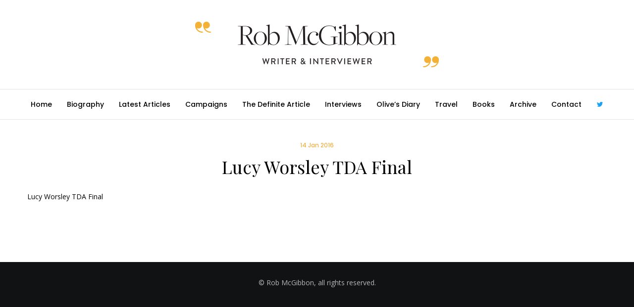

--- FILE ---
content_type: text/html; charset=UTF-8
request_url: https://www.robmcgibbon.com/tda/tv-historian-lucy-worsley/lucy-worsley-tda-final/
body_size: 23562
content:
<!doctype html>
<!--[if lt IE 10]>
<html class="ie9 no-js" lang="en-GB">
<![endif]-->
<!--[if (gt IE 9)|!(IE)]><!-->

<html class="no-js" lang="en-GB"> <!--<![endif]-->

	<head>
		<meta charset="UTF-8">

		<!-- viewport -->
		<meta name="viewport" content="width=device-width, initial-scale=1, maximum-scale=1, user-scalable=no">

		<!-- allow pinned sites -->
		<meta name="application-name" content="Rob McGibbon" />

		<link rel="pingback" href="https://www.robmcgibbon.com/xmlrpc.php">

		<meta name='robots' content='index, follow, max-image-preview:large, max-snippet:-1, max-video-preview:-1' />

	<!-- This site is optimized with the Yoast SEO plugin v26.8 - https://yoast.com/product/yoast-seo-wordpress/ -->
	<title>Lucy Worsley TDA Final - Rob McGibbon</title>
	<link rel="canonical" href="https://www.robmcgibbon.com/tda/tv-historian-lucy-worsley/lucy-worsley-tda-final/" />
	<meta property="og:locale" content="en_GB" />
	<meta property="og:type" content="article" />
	<meta property="og:title" content="Lucy Worsley TDA Final - Rob McGibbon" />
	<meta property="og:description" content="Lucy Worsley TDA Final" />
	<meta property="og:url" content="https://www.robmcgibbon.com/tda/tv-historian-lucy-worsley/lucy-worsley-tda-final/" />
	<meta property="og:site_name" content="Rob McGibbon" />
	<meta name="twitter:card" content="summary_large_image" />
	<script type="application/ld+json" class="yoast-schema-graph">{"@context":"https://schema.org","@graph":[{"@type":"WebPage","@id":"https://www.robmcgibbon.com/tda/tv-historian-lucy-worsley/lucy-worsley-tda-final/","url":"https://www.robmcgibbon.com/tda/tv-historian-lucy-worsley/lucy-worsley-tda-final/","name":"Lucy Worsley TDA Final - Rob McGibbon","isPartOf":{"@id":"https://www.robmcgibbon.com/#website"},"primaryImageOfPage":{"@id":"https://www.robmcgibbon.com/tda/tv-historian-lucy-worsley/lucy-worsley-tda-final/#primaryimage"},"image":{"@id":"https://www.robmcgibbon.com/tda/tv-historian-lucy-worsley/lucy-worsley-tda-final/#primaryimage"},"thumbnailUrl":"","datePublished":"2016-01-14T09:07:07+00:00","breadcrumb":{"@id":"https://www.robmcgibbon.com/tda/tv-historian-lucy-worsley/lucy-worsley-tda-final/#breadcrumb"},"inLanguage":"en-GB","potentialAction":[{"@type":"ReadAction","target":["https://www.robmcgibbon.com/tda/tv-historian-lucy-worsley/lucy-worsley-tda-final/"]}]},{"@type":"BreadcrumbList","@id":"https://www.robmcgibbon.com/tda/tv-historian-lucy-worsley/lucy-worsley-tda-final/#breadcrumb","itemListElement":[{"@type":"ListItem","position":1,"name":"Home","item":"https://www.robmcgibbon.com/"},{"@type":"ListItem","position":2,"name":"TV historian Lucy Worsley","item":"https://www.robmcgibbon.com/tda/tv-historian-lucy-worsley/"},{"@type":"ListItem","position":3,"name":"Lucy Worsley TDA Final"}]},{"@type":"WebSite","@id":"https://www.robmcgibbon.com/#website","url":"https://www.robmcgibbon.com/","name":"Rob McGibbon","description":"Writer","potentialAction":[{"@type":"SearchAction","target":{"@type":"EntryPoint","urlTemplate":"https://www.robmcgibbon.com/?s={search_term_string}"},"query-input":{"@type":"PropertyValueSpecification","valueRequired":true,"valueName":"search_term_string"}}],"inLanguage":"en-GB"}]}</script>
	<!-- / Yoast SEO plugin. -->


<link rel='dns-prefetch' href='//www.robmcgibbon.com' />
<link rel='dns-prefetch' href='//fonts.googleapis.com' />
<link rel='dns-prefetch' href='//www.googletagmanager.com' />
<link rel="alternate" type="application/rss+xml" title="Rob McGibbon &raquo; Feed" href="https://www.robmcgibbon.com/feed/" />
<link rel="alternate" type="application/rss+xml" title="Rob McGibbon &raquo; Comments Feed" href="https://www.robmcgibbon.com/comments/feed/" />
<link rel="alternate" title="oEmbed (JSON)" type="application/json+oembed" href="https://www.robmcgibbon.com/wp-json/oembed/1.0/embed?url=https%3A%2F%2Fwww.robmcgibbon.com%2Ftda%2Ftv-historian-lucy-worsley%2Flucy-worsley-tda-final%2F" />
<link rel="alternate" title="oEmbed (XML)" type="text/xml+oembed" href="https://www.robmcgibbon.com/wp-json/oembed/1.0/embed?url=https%3A%2F%2Fwww.robmcgibbon.com%2Ftda%2Ftv-historian-lucy-worsley%2Flucy-worsley-tda-final%2F&#038;format=xml" />
<style id='wp-img-auto-sizes-contain-inline-css' type='text/css'>
img:is([sizes=auto i],[sizes^="auto," i]){contain-intrinsic-size:3000px 1500px}
/*# sourceURL=wp-img-auto-sizes-contain-inline-css */
</style>
<style id='wp-emoji-styles-inline-css' type='text/css'>

	img.wp-smiley, img.emoji {
		display: inline !important;
		border: none !important;
		box-shadow: none !important;
		height: 1em !important;
		width: 1em !important;
		margin: 0 0.07em !important;
		vertical-align: -0.1em !important;
		background: none !important;
		padding: 0 !important;
	}
/*# sourceURL=wp-emoji-styles-inline-css */
</style>
<style id='wp-block-library-inline-css' type='text/css'>
:root{--wp-block-synced-color:#7a00df;--wp-block-synced-color--rgb:122,0,223;--wp-bound-block-color:var(--wp-block-synced-color);--wp-editor-canvas-background:#ddd;--wp-admin-theme-color:#007cba;--wp-admin-theme-color--rgb:0,124,186;--wp-admin-theme-color-darker-10:#006ba1;--wp-admin-theme-color-darker-10--rgb:0,107,160.5;--wp-admin-theme-color-darker-20:#005a87;--wp-admin-theme-color-darker-20--rgb:0,90,135;--wp-admin-border-width-focus:2px}@media (min-resolution:192dpi){:root{--wp-admin-border-width-focus:1.5px}}.wp-element-button{cursor:pointer}:root .has-very-light-gray-background-color{background-color:#eee}:root .has-very-dark-gray-background-color{background-color:#313131}:root .has-very-light-gray-color{color:#eee}:root .has-very-dark-gray-color{color:#313131}:root .has-vivid-green-cyan-to-vivid-cyan-blue-gradient-background{background:linear-gradient(135deg,#00d084,#0693e3)}:root .has-purple-crush-gradient-background{background:linear-gradient(135deg,#34e2e4,#4721fb 50%,#ab1dfe)}:root .has-hazy-dawn-gradient-background{background:linear-gradient(135deg,#faaca8,#dad0ec)}:root .has-subdued-olive-gradient-background{background:linear-gradient(135deg,#fafae1,#67a671)}:root .has-atomic-cream-gradient-background{background:linear-gradient(135deg,#fdd79a,#004a59)}:root .has-nightshade-gradient-background{background:linear-gradient(135deg,#330968,#31cdcf)}:root .has-midnight-gradient-background{background:linear-gradient(135deg,#020381,#2874fc)}:root{--wp--preset--font-size--normal:16px;--wp--preset--font-size--huge:42px}.has-regular-font-size{font-size:1em}.has-larger-font-size{font-size:2.625em}.has-normal-font-size{font-size:var(--wp--preset--font-size--normal)}.has-huge-font-size{font-size:var(--wp--preset--font-size--huge)}.has-text-align-center{text-align:center}.has-text-align-left{text-align:left}.has-text-align-right{text-align:right}.has-fit-text{white-space:nowrap!important}#end-resizable-editor-section{display:none}.aligncenter{clear:both}.items-justified-left{justify-content:flex-start}.items-justified-center{justify-content:center}.items-justified-right{justify-content:flex-end}.items-justified-space-between{justify-content:space-between}.screen-reader-text{border:0;clip-path:inset(50%);height:1px;margin:-1px;overflow:hidden;padding:0;position:absolute;width:1px;word-wrap:normal!important}.screen-reader-text:focus{background-color:#ddd;clip-path:none;color:#444;display:block;font-size:1em;height:auto;left:5px;line-height:normal;padding:15px 23px 14px;text-decoration:none;top:5px;width:auto;z-index:100000}html :where(.has-border-color){border-style:solid}html :where([style*=border-top-color]){border-top-style:solid}html :where([style*=border-right-color]){border-right-style:solid}html :where([style*=border-bottom-color]){border-bottom-style:solid}html :where([style*=border-left-color]){border-left-style:solid}html :where([style*=border-width]){border-style:solid}html :where([style*=border-top-width]){border-top-style:solid}html :where([style*=border-right-width]){border-right-style:solid}html :where([style*=border-bottom-width]){border-bottom-style:solid}html :where([style*=border-left-width]){border-left-style:solid}html :where(img[class*=wp-image-]){height:auto;max-width:100%}:where(figure){margin:0 0 1em}html :where(.is-position-sticky){--wp-admin--admin-bar--position-offset:var(--wp-admin--admin-bar--height,0px)}@media screen and (max-width:600px){html :where(.is-position-sticky){--wp-admin--admin-bar--position-offset:0px}}

/*# sourceURL=wp-block-library-inline-css */
</style><style id='global-styles-inline-css' type='text/css'>
:root{--wp--preset--aspect-ratio--square: 1;--wp--preset--aspect-ratio--4-3: 4/3;--wp--preset--aspect-ratio--3-4: 3/4;--wp--preset--aspect-ratio--3-2: 3/2;--wp--preset--aspect-ratio--2-3: 2/3;--wp--preset--aspect-ratio--16-9: 16/9;--wp--preset--aspect-ratio--9-16: 9/16;--wp--preset--color--black: #000000;--wp--preset--color--cyan-bluish-gray: #abb8c3;--wp--preset--color--white: #ffffff;--wp--preset--color--pale-pink: #f78da7;--wp--preset--color--vivid-red: #cf2e2e;--wp--preset--color--luminous-vivid-orange: #ff6900;--wp--preset--color--luminous-vivid-amber: #fcb900;--wp--preset--color--light-green-cyan: #7bdcb5;--wp--preset--color--vivid-green-cyan: #00d084;--wp--preset--color--pale-cyan-blue: #8ed1fc;--wp--preset--color--vivid-cyan-blue: #0693e3;--wp--preset--color--vivid-purple: #9b51e0;--wp--preset--gradient--vivid-cyan-blue-to-vivid-purple: linear-gradient(135deg,rgb(6,147,227) 0%,rgb(155,81,224) 100%);--wp--preset--gradient--light-green-cyan-to-vivid-green-cyan: linear-gradient(135deg,rgb(122,220,180) 0%,rgb(0,208,130) 100%);--wp--preset--gradient--luminous-vivid-amber-to-luminous-vivid-orange: linear-gradient(135deg,rgb(252,185,0) 0%,rgb(255,105,0) 100%);--wp--preset--gradient--luminous-vivid-orange-to-vivid-red: linear-gradient(135deg,rgb(255,105,0) 0%,rgb(207,46,46) 100%);--wp--preset--gradient--very-light-gray-to-cyan-bluish-gray: linear-gradient(135deg,rgb(238,238,238) 0%,rgb(169,184,195) 100%);--wp--preset--gradient--cool-to-warm-spectrum: linear-gradient(135deg,rgb(74,234,220) 0%,rgb(151,120,209) 20%,rgb(207,42,186) 40%,rgb(238,44,130) 60%,rgb(251,105,98) 80%,rgb(254,248,76) 100%);--wp--preset--gradient--blush-light-purple: linear-gradient(135deg,rgb(255,206,236) 0%,rgb(152,150,240) 100%);--wp--preset--gradient--blush-bordeaux: linear-gradient(135deg,rgb(254,205,165) 0%,rgb(254,45,45) 50%,rgb(107,0,62) 100%);--wp--preset--gradient--luminous-dusk: linear-gradient(135deg,rgb(255,203,112) 0%,rgb(199,81,192) 50%,rgb(65,88,208) 100%);--wp--preset--gradient--pale-ocean: linear-gradient(135deg,rgb(255,245,203) 0%,rgb(182,227,212) 50%,rgb(51,167,181) 100%);--wp--preset--gradient--electric-grass: linear-gradient(135deg,rgb(202,248,128) 0%,rgb(113,206,126) 100%);--wp--preset--gradient--midnight: linear-gradient(135deg,rgb(2,3,129) 0%,rgb(40,116,252) 100%);--wp--preset--font-size--small: 13px;--wp--preset--font-size--medium: 20px;--wp--preset--font-size--large: 36px;--wp--preset--font-size--x-large: 42px;--wp--preset--spacing--20: 0.44rem;--wp--preset--spacing--30: 0.67rem;--wp--preset--spacing--40: 1rem;--wp--preset--spacing--50: 1.5rem;--wp--preset--spacing--60: 2.25rem;--wp--preset--spacing--70: 3.38rem;--wp--preset--spacing--80: 5.06rem;--wp--preset--shadow--natural: 6px 6px 9px rgba(0, 0, 0, 0.2);--wp--preset--shadow--deep: 12px 12px 50px rgba(0, 0, 0, 0.4);--wp--preset--shadow--sharp: 6px 6px 0px rgba(0, 0, 0, 0.2);--wp--preset--shadow--outlined: 6px 6px 0px -3px rgb(255, 255, 255), 6px 6px rgb(0, 0, 0);--wp--preset--shadow--crisp: 6px 6px 0px rgb(0, 0, 0);}:where(.is-layout-flex){gap: 0.5em;}:where(.is-layout-grid){gap: 0.5em;}body .is-layout-flex{display: flex;}.is-layout-flex{flex-wrap: wrap;align-items: center;}.is-layout-flex > :is(*, div){margin: 0;}body .is-layout-grid{display: grid;}.is-layout-grid > :is(*, div){margin: 0;}:where(.wp-block-columns.is-layout-flex){gap: 2em;}:where(.wp-block-columns.is-layout-grid){gap: 2em;}:where(.wp-block-post-template.is-layout-flex){gap: 1.25em;}:where(.wp-block-post-template.is-layout-grid){gap: 1.25em;}.has-black-color{color: var(--wp--preset--color--black) !important;}.has-cyan-bluish-gray-color{color: var(--wp--preset--color--cyan-bluish-gray) !important;}.has-white-color{color: var(--wp--preset--color--white) !important;}.has-pale-pink-color{color: var(--wp--preset--color--pale-pink) !important;}.has-vivid-red-color{color: var(--wp--preset--color--vivid-red) !important;}.has-luminous-vivid-orange-color{color: var(--wp--preset--color--luminous-vivid-orange) !important;}.has-luminous-vivid-amber-color{color: var(--wp--preset--color--luminous-vivid-amber) !important;}.has-light-green-cyan-color{color: var(--wp--preset--color--light-green-cyan) !important;}.has-vivid-green-cyan-color{color: var(--wp--preset--color--vivid-green-cyan) !important;}.has-pale-cyan-blue-color{color: var(--wp--preset--color--pale-cyan-blue) !important;}.has-vivid-cyan-blue-color{color: var(--wp--preset--color--vivid-cyan-blue) !important;}.has-vivid-purple-color{color: var(--wp--preset--color--vivid-purple) !important;}.has-black-background-color{background-color: var(--wp--preset--color--black) !important;}.has-cyan-bluish-gray-background-color{background-color: var(--wp--preset--color--cyan-bluish-gray) !important;}.has-white-background-color{background-color: var(--wp--preset--color--white) !important;}.has-pale-pink-background-color{background-color: var(--wp--preset--color--pale-pink) !important;}.has-vivid-red-background-color{background-color: var(--wp--preset--color--vivid-red) !important;}.has-luminous-vivid-orange-background-color{background-color: var(--wp--preset--color--luminous-vivid-orange) !important;}.has-luminous-vivid-amber-background-color{background-color: var(--wp--preset--color--luminous-vivid-amber) !important;}.has-light-green-cyan-background-color{background-color: var(--wp--preset--color--light-green-cyan) !important;}.has-vivid-green-cyan-background-color{background-color: var(--wp--preset--color--vivid-green-cyan) !important;}.has-pale-cyan-blue-background-color{background-color: var(--wp--preset--color--pale-cyan-blue) !important;}.has-vivid-cyan-blue-background-color{background-color: var(--wp--preset--color--vivid-cyan-blue) !important;}.has-vivid-purple-background-color{background-color: var(--wp--preset--color--vivid-purple) !important;}.has-black-border-color{border-color: var(--wp--preset--color--black) !important;}.has-cyan-bluish-gray-border-color{border-color: var(--wp--preset--color--cyan-bluish-gray) !important;}.has-white-border-color{border-color: var(--wp--preset--color--white) !important;}.has-pale-pink-border-color{border-color: var(--wp--preset--color--pale-pink) !important;}.has-vivid-red-border-color{border-color: var(--wp--preset--color--vivid-red) !important;}.has-luminous-vivid-orange-border-color{border-color: var(--wp--preset--color--luminous-vivid-orange) !important;}.has-luminous-vivid-amber-border-color{border-color: var(--wp--preset--color--luminous-vivid-amber) !important;}.has-light-green-cyan-border-color{border-color: var(--wp--preset--color--light-green-cyan) !important;}.has-vivid-green-cyan-border-color{border-color: var(--wp--preset--color--vivid-green-cyan) !important;}.has-pale-cyan-blue-border-color{border-color: var(--wp--preset--color--pale-cyan-blue) !important;}.has-vivid-cyan-blue-border-color{border-color: var(--wp--preset--color--vivid-cyan-blue) !important;}.has-vivid-purple-border-color{border-color: var(--wp--preset--color--vivid-purple) !important;}.has-vivid-cyan-blue-to-vivid-purple-gradient-background{background: var(--wp--preset--gradient--vivid-cyan-blue-to-vivid-purple) !important;}.has-light-green-cyan-to-vivid-green-cyan-gradient-background{background: var(--wp--preset--gradient--light-green-cyan-to-vivid-green-cyan) !important;}.has-luminous-vivid-amber-to-luminous-vivid-orange-gradient-background{background: var(--wp--preset--gradient--luminous-vivid-amber-to-luminous-vivid-orange) !important;}.has-luminous-vivid-orange-to-vivid-red-gradient-background{background: var(--wp--preset--gradient--luminous-vivid-orange-to-vivid-red) !important;}.has-very-light-gray-to-cyan-bluish-gray-gradient-background{background: var(--wp--preset--gradient--very-light-gray-to-cyan-bluish-gray) !important;}.has-cool-to-warm-spectrum-gradient-background{background: var(--wp--preset--gradient--cool-to-warm-spectrum) !important;}.has-blush-light-purple-gradient-background{background: var(--wp--preset--gradient--blush-light-purple) !important;}.has-blush-bordeaux-gradient-background{background: var(--wp--preset--gradient--blush-bordeaux) !important;}.has-luminous-dusk-gradient-background{background: var(--wp--preset--gradient--luminous-dusk) !important;}.has-pale-ocean-gradient-background{background: var(--wp--preset--gradient--pale-ocean) !important;}.has-electric-grass-gradient-background{background: var(--wp--preset--gradient--electric-grass) !important;}.has-midnight-gradient-background{background: var(--wp--preset--gradient--midnight) !important;}.has-small-font-size{font-size: var(--wp--preset--font-size--small) !important;}.has-medium-font-size{font-size: var(--wp--preset--font-size--medium) !important;}.has-large-font-size{font-size: var(--wp--preset--font-size--large) !important;}.has-x-large-font-size{font-size: var(--wp--preset--font-size--x-large) !important;}
/*# sourceURL=global-styles-inline-css */
</style>

<style id='classic-theme-styles-inline-css' type='text/css'>
/*! This file is auto-generated */
.wp-block-button__link{color:#fff;background-color:#32373c;border-radius:9999px;box-shadow:none;text-decoration:none;padding:calc(.667em + 2px) calc(1.333em + 2px);font-size:1.125em}.wp-block-file__button{background:#32373c;color:#fff;text-decoration:none}
/*# sourceURL=/wp-includes/css/classic-themes.min.css */
</style>
<link rel='stylesheet' id='anemos-eutf-awesome-fonts-css' href='https://www.robmcgibbon.com/wp-content/themes/anemos/css/font-awesome.min.css?ver=4.6.3' type='text/css' media='all' />
<link rel='stylesheet' id='anemos-eutf-theme-style-css' href='https://www.robmcgibbon.com/wp-content/themes/anemos/css/theme-style.css?ver=1.2.1' type='text/css' media='all' />
<link rel='stylesheet' id='anemos-eutf-elements-css' href='https://www.robmcgibbon.com/wp-content/themes/anemos/css/elements.css?ver=1.2.1' type='text/css' media='all' />
<link rel='stylesheet' id='anemos-eutf-style-css' href='https://www.robmcgibbon.com/wp-content/themes/anemos-child/style.css?ver=1.2.1' type='text/css' media='all' />
<link rel='stylesheet' id='anemos-eutf-responsive-css' href='https://www.robmcgibbon.com/wp-content/themes/anemos/css/responsive.css?ver=1.2.1' type='text/css' media='all' />
<link rel='stylesheet' id='redux-google-fonts-anemos_eutf_options-css' href='https://fonts.googleapis.com/css?family=Open+Sans%3A400%7CPlayfair+Display%3A400%7CPoppins%3A500%2C400%7CDroid+Serif%3A400italic%2C400&#038;ver=1492511672' type='text/css' media='all' />
<script type="text/javascript" src="https://www.robmcgibbon.com/wp-includes/js/jquery/jquery.min.js?ver=3.7.1" id="jquery-core-js"></script>
<script type="text/javascript" src="https://www.robmcgibbon.com/wp-includes/js/jquery/jquery-migrate.min.js?ver=3.4.1" id="jquery-migrate-js"></script>
<script type="text/javascript" src="https://www.robmcgibbon.com/wp-content/themes/anemos/js/modernizr.custom.js?ver=2.8.3" id="anemos-eutf-modernizr-script-js"></script>
<link rel="https://api.w.org/" href="https://www.robmcgibbon.com/wp-json/" /><link rel="alternate" title="JSON" type="application/json" href="https://www.robmcgibbon.com/wp-json/wp/v2/media/3822" /><link rel="EditURI" type="application/rsd+xml" title="RSD" href="https://www.robmcgibbon.com/xmlrpc.php?rsd" />
<meta name="generator" content="WordPress 6.9" />
<link rel='shortlink' href='https://www.robmcgibbon.com/?p=3822' />
<meta name="generator" content="Site Kit by Google 1.170.0" /><!-- Dynamic css -->
<style type="text/css">
 body, p { font-size: 14px; font-family: "Open Sans"; font-weight: 400; line-height: 24px; letter-spacing: 0px; } #eut-header .eut-logo.eut-logo-text a { font-family: "Playfair Display"; font-weight: 400; font-style: normal; font-size: 36px; text-transform: none; letter-spacing: 0px; } .eut-main-menu .eut-wrapper > ul > li > a, .eut-main-menu .eut-wrapper > ul > li.megamenu > ul > li > a, #eut-theme-wrapper #eut-hidden-menu ul.eut-menu > li > a, .eut-toggle-hiddenarea .eut-label, #eut-hidden-menu ul.eut-menu > li.megamenu > ul > li > a, .eut-main-menu .eut-wrapper > ul > li ul li.eut-goback a, #eut-hidden-menu ul.eut-menu > li ul li.eut-goback a { font-family: Poppins; font-weight: 500; font-style: normal; font-size: 14px; text-transform: none; letter-spacing: 0px; } .eut-slide-menu .eut-main-menu .eut-wrapper ul li.megamenu ul li:not(.eut-goback) > a, #eut-hidden-menu.eut-slide-menu ul li.megamenu ul li:not(.eut-goback) > a, .eut-main-menu .eut-wrapper > ul > li ul li a, #eut-header .eut-shoppin-cart-content { font-family: Poppins; font-weight: 400; font-style: normal; font-size: 12px; text-transform: none; letter-spacing: 0px; } .eut-main-menu .eut-menu-description, #eut-hidden-menu .eut-menu-description { font-family: Poppins; font-weight: 400; font-style: normal; font-size: 11px; text-transform: none; letter-spacing: 0px; } h1, .eut-h1, #eut-theme-wrapper .eut-modal .eut-search input[type='text'], .eut-dropcap span, p.eut-dropcap:first-letter, h2, .eut-h2, h3, .eut-h3, h4, .eut-h4, h5, .eut-h5, h6, .eut-h6, #eut-anemos-sticky-header .eut-page-title-wrapper { font-family: "Playfair Display"; font-weight: 400; font-style: normal; text-transform: none; } h1, .eut-h1, #eut-theme-wrapper .eut-modal .eut-search input[type='text'], .eut-dropcap span, p.eut-dropcap:first-letter { font-size: 53px; line-height: 60px; letter-spacing: 0px; } h2, .eut-h2 { font-size: 36px; line-height: 40px; letter-spacing: 0px; } h3, .eut-h3 { font-size: 30px; line-height: 36px; letter-spacing: 0px; } h4, .eut-h4 { font-size: 24px; line-height: 30px; letter-spacing: 0px; } h5, .eut-h5 { font-size: 20px; line-height: 30px; letter-spacing: 0px; } h6, .eut-h6, .vc_tta.vc_general .vc_tta-panel-title, #eut-main-content .vc_tta.vc_general .vc_tta-tab > a { font-size: 18px; line-height: 30px; letter-spacing: 0px; } #eut-page-title .eut-title, #eut-blog-title .eut-title { font-family: "Playfair Display"; font-weight: 400; font-style: normal; font-size: 36px; text-transform: none; line-height: 48px; letter-spacing: 0px; } #eut-page-title .eut-line-divider, #eut-blog-title .eut-line-divider { font-size: 36px; } #eut-page-title .eut-description, #eut-blog-title .eut-description, #eut-blog-title .eut-description p { font-family: "Droid Serif"; font-weight: 400; font-style: italic; font-size: 24px; text-transform: none; line-height: 30px; letter-spacing: 0px; } #eut-post-title .eut-title-categories { font-family: "Droid Serif"; font-weight: 400; font-style: normal; font-size: 16px; text-transform: none; line-height: 30px; letter-spacing: 0px; } #eut-post-title .eut-title, .eut-single-simple-title { font-family: "Playfair Display"; font-weight: 400; font-style: normal; font-size: 36px; text-transform: none; line-height: 48px; letter-spacing: 0px; } #eut-post-title .eut-line-divider { font-size: 36px; } #eut-post-title .eut-description { font-family: "Droid Serif"; font-weight: 400; font-style: italic; font-size: 24px; text-transform: none; line-height: 30px; letter-spacing: 0px; } #eut-feature-section .eut-subheading { font-family: "Droid Serif"; font-weight: 400; font-style: normal; font-size: 16px; text-transform: none; line-height: 30px; letter-spacing: 0px; } #eut-feature-section .eut-title { font-family: "Playfair Display"; font-weight: 400; font-style: normal; font-size: 36px; text-transform: none; line-height: 48px; letter-spacing: 0px; } #eut-feature-section .eut-line-divider { font-size: 36px; } #eut-feature-section .eut-description { font-family: "Droid Serif"; font-weight: 400; font-style: italic; font-size: 24px; text-transform: none; line-height: 30px; letter-spacing: 0px; } #eut-feature-section.eut-fullscreen .eut-subheading { font-family: "Droid Serif"; font-weight: 400; font-style: normal; font-size: 16px; text-transform: none; line-height: 30px; letter-spacing: 0px; } #eut-feature-section.eut-fullscreen .eut-title { font-family: "Playfair Display"; font-weight: 400; font-style: normal; font-size: 60px; text-transform: none; line-height: 72px; letter-spacing: 0px; } #eut-feature-section.eut-fullscreen .eut-line-divider { font-size: 60px; } #eut-feature-section.eut-fullscreen .eut-description { font-family: "Droid Serif"; font-weight: 400; font-style: italic; font-size: 24px; text-transform: none; line-height: 30px; letter-spacing: 0px; } .eut-leader-text, .eut-leader-text p, p.eut-leader-text { font-family: "Droid Serif"; font-weight: 400; font-style: normal; font-size: 20px; text-transform: none; line-height: 36px; letter-spacing: 0px; } .eut-subtitle, .eut-subtitle p, .eut-subtitle-text { font-family: "Droid Serif"; font-weight: 400; font-style: normal; font-size: 16px; text-transform: none; line-height: 30px; letter-spacing: 0px; } .eut-small-text, span.wpcf7-not-valid-tip, div.wpcf7-mail-sent-ok, div.wpcf7-validation-errors, .eut-post-meta-wrapper .eut-categories li { font-family: Poppins; font-weight: 500; font-style: normal; font-size: 8px; text-transform: uppercase; letter-spacing: 1px; } .eut-link-text, .eut-btn, input[type='submit'], input[type='reset'], button:not(.mfp-arrow):not(.eut-search-btn), #eut-header .eut-shoppin-cart-content .total, #eut-header .eut-shoppin-cart-content .button, #cancel-comment-reply-link, .eut-anchor-menu .eut-anchor-wrapper .eut-container > ul > li > a, .eut-anchor-menu .eut-anchor-wrapper .eut-container ul.sub-menu li a { font-family: Poppins !important; font-weight: 500 !important; font-style: normal; font-size: 12px !important; text-transform: none; letter-spacing: 0px; } .eut-btn.eut-btn-extrasmall, .widget.woocommerce button[type='submit'] { font-size: 8px !important; } .eut-btn.eut-btn-small { font-size: 10px !important; } .eut-btn.eut-btn-large { font-size: 14px !important; } .eut-btn.eut-btn-extralarge { font-size: 16px !important; } .eut-widget-title, h3#reply-title { font-family: "Playfair Display"; font-weight: 400; font-style: normal; font-size: 20px; text-transform: capitalize; line-height: 30px; letter-spacing: 0px; } .widget, .widgets, .widget p, #eut-hidden-menu ul.eut-menu li a { font-family: "Open Sans"; font-weight: 400; font-style: normal; font-size: 12px; text-transform: none; line-height: 24px; letter-spacing: 0px; } @media only screen and (min-width: 960px) and (max-width: 1200px) { h1,.eut-h1,#eut-theme-wrapper .eut-modal .eut-search input[type="text"],.eut-dropcap span,p.eut-dropcap:first-letter { font-size: 47.7px; line-height: 1.13em; } h2,.eut-h2 { font-size: 32.4px; line-height: 1.11em; } #eut-page-title .eut-title,#eut-blog-title .eut-title,#eut-page-title .eut-line-divider,#eut-blog-title .eut-line-divider { font-size: 32.4px; line-height: 1.33em; } #eut-post-title .eut-title,#eut-post-title .eut-line-divider { font-size: 32.4px; line-height: 1.33em; } #eut-feature-section .eut-title,#eut-feature-section .eut-line-divider { font-size: 32.4px; line-height: 1.33em; } #eut-feature-section.eut-fullscreen .eut-title,#eut-feature-section.eut-fullscreen .eut-line-divider { font-size: 54px; line-height: 1.2em; } #eut-feature-section.eut-fullscreen .eut-description { font-size: 21.6px; line-height: 1.25em; } #eut-page-title .eut-description,#eut-blog-title .eut-description,#eut-blog-title .eut-description p { font-size: 21.6px; line-height: 1.25em; } #eut-post-title .eut-title-categories { font-size: 14.4px; line-height: 1.88em; } #eut-post-title .eut-description { font-size: 21.6px; line-height: 1.25em; } #eut-feature-section .eut-subheading { font-size: 14.4px; line-height: 1.88em; } #eut-feature-section.eut-fullscreen .eut-subheading { font-size: 14.4px; line-height: 1.88em; } #eut-feature-section .eut-description { font-size: 21.6px; line-height: 1.25em; } .eut-leader-text,.eut-leader-text p,p.eut-leader-text { font-size: 18px; line-height: 1.8em; } .eut-subtitle,.eut-subtitle-text { font-size: 14.4px; line-height: 1.88em; } } @media only screen and (min-width: 768px) and (max-width: 959px) { h1,.eut-h1,#eut-theme-wrapper .eut-modal .eut-search input[type="text"],.eut-dropcap span,p.eut-dropcap:first-letter { font-size: 42.4px; line-height: 1.13em; } h2,.eut-h2 { font-size: 28.8px; line-height: 1.11em; } #eut-page-title .eut-title,#eut-blog-title .eut-title,#eut-page-title .eut-line-divider,#eut-blog-title .eut-line-divider { font-size: 30.6px; line-height: 1.33em; } #eut-post-title .eut-title,#eut-post-title .eut-line-divider { font-size: 30.6px; line-height: 1.33em; } #eut-feature-section .eut-title,#eut-feature-section .eut-line-divider { font-size: 30.6px; line-height: 1.33em; } #eut-feature-section.eut-fullscreen .eut-title,#eut-feature-section.eut-fullscreen .eut-line-divider { font-size: 51px; line-height: 1.2em; } #eut-feature-section.eut-fullscreen .eut-description { font-size: 20.4px; line-height: 1.25em; } #eut-page-title .eut-description,#eut-blog-title .eut-description,#eut-blog-title .eut-description p { font-size: 19.2px; line-height: 1.25em; } #eut-post-title .eut-title-categories { font-size: 12.8px; line-height: 1.88em; } #eut-post-title .eut-description { font-size: 19.2px; line-height: 1.25em; } #eut-feature-section .eut-subheading { font-size: 12.8px; line-height: 1.88em; } #eut-feature-section.eut-fullscreen .eut-subheading { font-size: 12.8px; line-height: 1.88em; } #eut-feature-section .eut-description { font-size: 19.2px; line-height: 1.25em; } .eut-leader-text,.eut-leader-text p,p.eut-leader-text { font-size: 16px; line-height: 1.8em; } .eut-subtitle,.eut-subtitle-text { font-size: 12.8px; line-height: 1.88em; } } @media only screen and (max-width: 767px) { h1,.eut-h1,#eut-theme-wrapper .eut-modal .eut-search input[type="text"],.eut-dropcap span,p.eut-dropcap:first-letter { font-size: 37.1px; line-height: 1.13em; } h2,.eut-h2 { font-size: 25.2px; line-height: 1.11em; } #eut-page-title .eut-title,#eut-blog-title .eut-title,#eut-page-title .eut-line-divider,#eut-blog-title .eut-line-divider { font-size: 21.6px; line-height: 1.33em; } #eut-post-title .eut-title,#eut-post-title .eut-line-divider { font-size: 21.6px; line-height: 1.33em; } #eut-feature-section .eut-title,#eut-feature-section .eut-line-divider { font-size: 21.6px; line-height: 1.33em; } #eut-feature-section.eut-fullscreen .eut-title,#eut-feature-section.eut-fullscreen .eut-line-divider { font-size: 36px; line-height: 1.2em; } #eut-feature-section.eut-fullscreen .eut-description { font-size: 14.4px; line-height: 1.25em; } #eut-page-title .eut-description,#eut-blog-title .eut-description,#eut-blog-title .eut-description p { font-size: 19.2px; line-height: 1.25em; } #eut-post-title .eut-title-categories { font-size: 12.8px; line-height: 1.88em; } #eut-post-title .eut-description { font-size: 19.2px; line-height: 1.25em; } #eut-feature-section .eut-subheading { font-size: 12.8px; line-height: 1.88em; } #eut-feature-section.eut-fullscreen .eut-subheading { font-size: 12.8px; line-height: 1.88em; } #eut-feature-section .eut-description { font-size: 19.2px; line-height: 1.25em; } .eut-leader-text,.eut-leader-text p,p.eut-leader-text { font-size: 16px; line-height: 1.8em; } .eut-subtitle,.eut-subtitle-text { font-size: 12.8px; line-height: 1.88em; } } @media print { h1,.eut-h1,#eut-theme-wrapper .eut-modal .eut-search input[type="text"],.eut-dropcap span,p.eut-dropcap:first-letter { font-size: 37.1px; line-height: 1.13em; } h2,.eut-h2 { font-size: 25.2px; line-height: 1.11em; } #eut-page-title .eut-title,#eut-blog-title .eut-title,#eut-page-title .eut-line-divider,#eut-blog-title .eut-line-divider { font-size: 21.6px; line-height: 1.33em; } #eut-post-title .eut-title,#eut-post-title .eut-line-divider { font-size: 21.6px; line-height: 1.33em; } #eut-feature-section .eut-title,#eut-feature-section .eut-line-divider { font-size: 21.6px; line-height: 1.33em; } #eut-feature-section.eut-fullscreen .eut-title,#eut-feature-section.eut-fullscreen .eut-line-divider { font-size: 36px; line-height: 1.2em; } #eut-feature-section.eut-fullscreen .eut-description { font-size: 14.4px; line-height: 1.25em; } #eut-page-title .eut-description,#eut-blog-title .eut-description,#eut-blog-title .eut-description p { font-size: 19.2px; line-height: 1.25em; } #eut-post-title .eut-title-categories { font-size: 12.8px; line-height: 1.88em; } #eut-post-title .eut-description { font-size: 19.2px; line-height: 1.25em; } #eut-feature-section .eut-subheading { font-size: 12.8px; line-height: 1.88em; } #eut-feature-section.eut-fullscreen .eut-subheading { font-size: 12.8px; line-height: 1.88em; } #eut-feature-section .eut-description { font-size: 19.2px; line-height: 1.25em; } .eut-leader-text,.eut-leader-text p,p.eut-leader-text { font-size: 16px; line-height: 1.8em; } .eut-subtitle,.eut-subtitle-text { font-size: 12.8px; line-height: 1.88em; } } 
</style><!-- Dynamic css -->
<style type="text/css">
 a { color: #000000; } a:hover { color: #f1b144; } .eut-container, #disqus_thread, #eut-content.eut-left-sidebar .eut-content-wrapper, #eut-content.eut-right-sidebar .eut-content-wrapper { max-width: 1170px; } @media only screen and (max-width: 1200px) { .eut-container, #disqus_thread, #eut-content.eut-left-sidebar .eut-content-wrapper, #eut-content.eut-right-sidebar .eut-content-wrapper { width: 90%; max-width: 1170px; } } @media only screen and (min-width: 960px) { #eut-theme-wrapper.eut-header-side .eut-container, #eut-theme-wrapper.eut-header-side #eut-content.eut-left-sidebar .eut-content-wrapper, #eut-theme-wrapper.eut-header-side #eut-content.eut-right-sidebar .eut-content-wrapper { width: 90%; max-width: 1170px; } } body.eut-boxed #eut-theme-wrapper { width: 1200px; } #eut-body.eut-boxed #eut-header.eut-fixed #eut-main-header, #eut-body.eut-boxed #eut-anemos-sticky-header, #eut-body.eut-boxed .eut-anchor-menu .eut-anchor-wrapper.eut-sticky, #eut-body.eut-boxed #eut-footer.eut-fixed-footer { max-width: 1200px; } @media only screen and (max-width: 1200px) { #eut-body.eut-boxed #eut-header.eut-sticky-header #eut-main-header.eut-header-default, #eut-body.eut-boxed #eut-header.eut-sticky-header #eut-anemos-sticky-header, #eut-body.eut-boxed #eut-header.eut-fixed #eut-main-header { max-width: 90%; } } #eut-top-bar, #eut-top-bar .eut-language > li > ul, #eut-top-bar .eut-top-bar-menu ul.sub-menu { background-color: #ffffff; color: #777777; } #eut-top-bar a { color: #777777; } #eut-top-bar a:hover { color: #f1b144; } #eut-main-header #eut-top-header { background-color: rgba(255,255,255,1); } #eut-main-header #eut-bottom-header { background-color: rgba(255,255,255,1); border-color: rgba(0,0,0,0.10); } #eut-main-header { border-color: rgba(0,0,0,0.10); } .eut-header-elements { border-color: rgba(0,0,0,0.10); } #eut-main-header.eut-transparent #eut-top-header, #eut-main-header.eut-light #eut-top-header, #eut-main-header.eut-dark #eut-top-header, #eut-main-header.eut-transparent #eut-bottom-header, #eut-main-header.eut-light #eut-bottom-header, #eut-main-header.eut-dark #eut-bottom-header { background-color: transparent; } #eut-header .eut-main-menu .eut-wrapper > ul > li > a, .eut-header-element > a, .eut-header-element .eut-purchased-items { color: #000000; } #eut-header .eut-main-menu .eut-wrapper > ul > li.eut-current > a, #eut-header .eut-main-menu .eut-wrapper > ul > li.current-menu-item > a, #eut-header .eut-main-menu .eut-wrapper > ul > li.current-menu-ancestor > a, #eut-header .eut-main-menu .eut-wrapper > ul > li:hover > a, .eut-header-element > a:hover { color: #f1b144; } #eut-header .eut-main-menu.eut-menu-type-button .eut-wrapper > ul > li.current-menu-item > a span, #eut-header .eut-main-menu.eut-menu-type-button .eut-wrapper > ul > li.current-menu-ancestor > a span { border-color: #eef1f6; } #eut-header .eut-main-menu.eut-menu-type-button .eut-wrapper > ul > li:hover > a span, #eut-header .eut-main-menu.eut-menu-type-button .eut-wrapper > ul > li.active > a span { border-color: #f1b144; } #eut-header .eut-main-menu.eut-menu-type-underline .eut-wrapper > ul > li > a span:after { background-color: #eef1f6; } #eut-header .eut-main-menu.eut-menu-type-underline .eut-wrapper > ul > li:hover > a span:after, #eut-header .eut-main-menu.eut-menu-type-underline .eut-wrapper > ul > li.active > a span:after { background-color: #f1b144; } #eut-header .eut-main-menu .eut-wrapper > ul > li ul { background-color: #ffffff; } #eut-header .eut-main-menu .eut-wrapper > ul > li ul li a { color: #777777; } #eut-header .eut-main-menu .eut-wrapper > ul > li ul li a:hover, #eut-header .eut-main-menu .eut-wrapper > ul > li ul li.current-menu-item > a, #eut-header .eut-main-menu .eut-wrapper > ul li li.current-menu-ancestor > a { color: #f1b144; background-color: #ffffff; } #eut-header .eut-main-menu .eut-wrapper > ul > li.megamenu > ul > li > a { color: #000000; background-color: transparent; } #eut-header .eut-main-menu .eut-wrapper > ul > li.megamenu > ul > li:hover > a { color: #f1b144; } #eut-header .eut-horizontal-menu .eut-wrapper > ul > li.megamenu > ul > li { border-color: #eef1f6; } #eut-top-header, .eut-logo { height: 180px; } @media only screen and (min-width: 1024px) { #eut-header { height: 241px; } } .eut-logo a { height: 100px; } #eut-bottom-header, #eut-main-menu { height: 61px; } #eut-main-menu .eut-wrapper > ul > li > a, .eut-header-element > a, .eut-no-assigned-menu { line-height: 60px; } #eut-theme-wrapper.eut-feature-below #eut-goto-section-wrapper { margin-bottom: 241px; } @media only screen and (min-width: 1024px) { #eut-header.eut-overlapping + * { top: -241px; margin-bottom: -241px; } #eut-header.eut-overlapping + div .eut-wrapper { padding-top: 241px; } #eut-feature-section + #eut-header.eut-overlapping { top: -241px; } .eut-feature-below #eut-feature-section:not(.eut-with-map) .eut-wrapper { margin-bottom: 180px; } } @media only screen and (min-width: 1024px) { #eut-header.eut-overlapping + #eut-content .eut-sidebar.eut-fixed-sidebar, #eut-header.eut-overlapping + .eut-single-wrapper .eut-sidebar.eut-fixed-sidebar { top: 241px; } } #eut-main-header.eut-light #eut-main-menu .eut-wrapper > ul > li > a, #eut-main-header.eut-light .eut-header-element > a, #eut-main-header.eut-light .eut-header-element .eut-purchased-items { color: #ffffff; } #eut-main-header.eut-light #eut-main-menu .eut-wrapper > ul > li.eut-current > a, #eut-main-header.eut-light #eut-main-menu .eut-wrapper > ul > li.current-menu-item > a, #eut-main-header.eut-light #eut-main-menu .eut-wrapper > ul > li:hover > a, #eut-main-header.eut-light #eut-main-menu .eut-wrapper > ul > li.current-menu-item > a, #eut-main-header.eut-light #eut-main-menu .eut-wrapper > ul > li.current-menu-ancestor > a, #eut-main-header.eut-light .eut-header-element > a:hover { color: #f1b144; } #eut-main-header.eut-light #eut-main-menu.eut-menu-type-button .eut-wrapper > ul > li.current-menu-item > a span, #eut-main-header.eut-light #eut-main-menu.eut-menu-type-button .eut-wrapper > ul > li.current-menu-ancestor > a span, #eut-main-header.eut-light #eut-main-menu.eut-menu-type-button .eut-wrapper > ul > li:hover > a span { border-color: #eef1f6; } #eut-main-header.eut-light #eut-main-menu.eut-menu-type-underline .eut-wrapper > ul > li > a span:after, #eut-main-header.eut-light #eut-main-menu.eut-menu-type-underline .eut-wrapper > ul > li:hover > a span:after { background-color: #eef1f6; } #eut-main-header.eut-light, #eut-main-header.eut-light .eut-header-elements, #eut-main-header.eut-header-default.eut-light, #eut-main-header.eut-light #eut-bottom-header { border-color: rgba(255,255,255,0.30); } #eut-main-header.eut-dark #eut-main-menu .eut-wrapper > ul > li > a, #eut-main-header.eut-dark .eut-header-element > a, #eut-main-header.eut-dark .eut-header-element .eut-purchased-items { color: #000000; } #eut-main-header.eut-dark #eut-main-menu .eut-wrapper > ul > li.eut-current > a, #eut-main-header.eut-dark #eut-main-menu .eut-wrapper > ul > li.current-menu-item > a, #eut-main-header.eut-dark #eut-main-menu .eut-wrapper > ul > li:hover > a, #eut-main-header.eut-dark #eut-main-menu .eut-wrapper > ul > li.current-menu-item > a, #eut-main-header.eut-dark #eut-main-menu .eut-wrapper > ul > li.current-menu-ancestor > a, #eut-main-header.eut-dark .eut-header-element > a:hover { color: #f1b144; } #eut-main-header.eut-dark #eut-main-menu.eut-menu-type-button .eut-wrapper > ul > li.current-menu-item > a span, #eut-main-header.eut-dark #eut-main-menu.eut-menu-type-button .eut-wrapper > ul > li.current-menu-ancestor > a span, #eut-main-header.eut-dark #eut-main-menu.eut-menu-type-button .eut-wrapper > ul > li:hover > a span { border-color: #eef1f6; } #eut-main-header.eut-dark #eut-main-menu.eut-menu-type-underline .eut-wrapper > ul > li > a span:after, #eut-main-header.eut-dark #eut-main-menu.eut-menu-type-underline .eut-wrapper > ul > li:hover > a span:after { background-color: #eef1f6; } #eut-main-header.eut-dark, #eut-main-header.eut-dark .eut-header-elements, #eut-main-header.eut-header-default.eut-dark, #eut-main-header.eut-dark #eut-bottom-header { border-color: rgba(0,0,0,0.10); } #eut-header.eut-sticky-header #eut-main-header { -webkit-transform: translateY(-180px); -moz-transform: translateY(-180px); -ms-transform: translateY(-180px); -o-transform: translateY(-180px); transform: translateY(-180px); } #eut-header.eut-sticky-header.eut-shrink #eut-main-header.eut-shrink-sticky #eut-bottom-header, #eut-header.eut-sticky-header #eut-main-header.eut-advanced-sticky #eut-bottom-header { height: 60px; } #eut-header.eut-sticky-header.eut-shrink #eut-main-header.eut-shrink-sticky #eut-main-menu .eut-wrapper > ul > li > a, #eut-header.eut-sticky-header.eut-shrink #eut-main-header.eut-shrink-sticky .eut-header-element > a, #eut-header.eut-sticky-header.eut-shrink #eut-main-header.eut-shrink-sticky .eut-no-assigned-menu, #eut-header.eut-sticky-header #eut-main-header.eut-advanced-sticky #eut-main-menu .eut-wrapper > ul > li > a, #eut-header.eut-sticky-header #eut-main-header.eut-advanced-sticky .eut-header-element > a, #eut-header.eut-sticky-header #eut-main-header.eut-advanced-sticky .eut-no-assigned-menu { line-height: 60px; } #eut-header.eut-sticky-header #eut-main-header:not(.eut-header-logo-top), #eut-header.eut-sticky-header #eut-main-header #eut-bottom-header { background-color: rgba(255,255,255,1); } #eut-header.eut-header-logo-top.eut-sticky-header #eut-main-header { background-color: transparent; } #eut-header.eut-sticky-header #eut-main-header #eut-main-menu .eut-wrapper > ul > li > a, #eut-header.eut-sticky-header #eut-main-header .eut-header-element > a, #eut-header.eut-sticky-header .eut-header-element .eut-purchased-items { color: #000000; } #eut-header.eut-sticky-header #eut-main-header #eut-main-menu .eut-wrapper > ul > li.eut-current > a, #eut-header.eut-sticky-header #eut-main-header #eut-main-menu .eut-wrapper > ul > li.current-menu-item > a, #eut-header.eut-sticky-header #eut-main-header #eut-main-menu .eut-wrapper > ul > li:hover > a, #eut-header.eut-sticky-header #eut-main-header #eut-main-menu .eut-wrapper > ul > li.current-menu-item > a, #eut-header.eut-sticky-header #eut-main-header #eut-main-menu .eut-wrapper > ul > li.current-menu-ancestor > a, #eut-header.eut-sticky-header #eut-main-header #eut-main-menu .eut-wrapper > ul > li.active > a, #eut-header.eut-sticky-header #eut-main-header .eut-header-element > a:hover { color: #f1b144; } #eut-header.eut-sticky-header #eut-main-menu.eut-menu-type-button .eut-wrapper > ul > li.current-menu-item > a span, #eut-header.eut-sticky-header #eut-main-menu.eut-menu-type-button .eut-wrapper > ul > li.current-menu-ancestor > a span { border-color: #eef1f6; } #eut-header.eut-sticky-header #eut-main-menu.eut-menu-type-button .eut-wrapper > ul > li:hover > a span { border-color: #eef1f6; } #eut-header.eut-sticky-header #eut-main-menu.eut-menu-type-underline .eut-wrapper > ul > li > a span:after { background-color: #eef1f6; } #eut-header.eut-sticky-header #eut-main-menu.eut-menu-type-underline .eut-wrapper > ul > li:hover > a span:after { background-color: #eef1f6; } #eut-header.eut-sticky-header #eut-main-header.eut-header-default, #eut-header.eut-sticky-header .eut-header-elements { border-color: rgba(216,216,216,1); } #eut-anemos-sticky-header { height: 60px; top: -60px; } #eut-anemos-sticky-header .eut-logo, #eut-anemos-sticky-header .eut-page-title-wrapper { height: 60px; } #eut-anemos-sticky-header .eut-logo a { height: 20px; } #eut-anemos-sticky-header .eut-main-menu .eut-wrapper > ul > li > a, #eut-anemos-sticky-header .eut-header-element > a, #eut-anemos-sticky-header .eut-no-assigned-menu, #eut-anemos-sticky-header .eut-page-title-wrapper { line-height: 60px; } #eut-anemos-sticky-header { background-color: rgba(255,255,255,1); } #eut-anemos-sticky-header .eut-main-menu .eut-wrapper > ul > li > a, #eut-anemos-sticky-header .eut-header-element > a, #eut-anemos-sticky-header .eut-page-title-wrapper { color: #000000; } #eut-anemos-sticky-header .eut-main-menu .eut-wrapper > ul > li.eut-current > a, #eut-anemos-sticky-header .eut-main-menu .eut-wrapper > ul > li.current-menu-item > a, #eut-anemos-sticky-header .eut-main-menu .eut-wrapper > ul > li:hover > a, #eut-anemos-sticky-header .eut-main-menu .eut-wrapper > ul > li.current-menu-item > a, #eut-anemos-sticky-header .eut-main-menu .eut-wrapper > ul > li.current-menu-ancestor > a, #eut-anemos-sticky-header .eut-main-menu .eut-wrapper > ul > li.active > a, #eut-anemos-sticky-header .eut-header-element > a:hover { color: #f1b144; } #eut-anemos-sticky-header .eut-logo + .eut-page-title-wrapper { border-color: rgba(216,216,216,1); } #eut-anemos-sticky-header .eut-main-menu.eut-menu-type-button .eut-wrapper > ul > li.current-menu-item > a span, #eut-anemos-sticky-header .eut-main-menu.eut-menu-type-button .eut-wrapper > ul > li.current-menu-ancestor > a span { border-color: #eef1f6; } #eut-anemos-sticky-header .eut-main-menu.eut-menu-type-button .eut-wrapper > ul > li:hover > a span { border-color: #eef1f6; } #eut-anemos-sticky-header .eut-main-menu.eut-menu-type-underline .eut-wrapper > ul > li > a span:after { background-color: #eef1f6; } #eut-anemos-sticky-header .eut-main-menu.eut-menu-type-underline .eut-wrapper > ul > li:hover > a span:after { background-color: #eef1f6; } #eut-sidearea { background-color: #232323; color: #777777; } #eut-sidearea .widget, #eut-sidearea form, #eut-sidearea form p, #eut-sidearea form div, #eut-sidearea form span { color: #777777; } #eut-sidearea h1, #eut-sidearea h2, #eut-sidearea h3, #eut-sidearea h4, #eut-sidearea h5, #eut-sidearea h6, #eut-sidearea .widget .eut-widget-title { color: #ffffff; } #eut-sidearea a { color: #777777; } #eut-sidearea .widget li a .eut-arrow:after, #eut-sidearea .widget li a .eut-arrow:before { color: #777777; } #eut-sidearea a:hover { color: #f1b144; } #eut-sidearea .eut-close-btn:after, #eut-sidearea .eut-close-btn:before, #eut-sidearea .eut-close-btn span { background-color: #777777; } #eut-sidearea .eut-border, #eut-sidearea form, #eut-sidearea form p, #eut-sidearea form div, #eut-sidearea form span, #eut-sidearea .widget a, #eut-sidearea .widget ul, #eut-sidearea .widget li, #eut-sidearea .widget table, #eut-sidearea .widget table td, #eut-sidearea .widget table th, #eut-sidearea .widget table tr, #eut-sidearea table, #eut-sidearea tr, #eut-sidearea td, #eut-sidearea th, #eut-sidearea .widget, #eut-sidearea .widget ul, #eut-sidearea .widget li, #eut-sidearea .widget div, #eut-theme-wrapper #eut-sidearea form, #eut-theme-wrapper #eut-sidearea .wpcf7-form-control-wrap, #eut-theme-wrapper #eut-sidearea .widget.widget_tag_cloud a { border-color: #3e3e3e; } #eut-sidearea-overlay { background-color: rgba(255,255,255,0.90); } #eut-modal-overlay, .mfp-bg, #eut-loader-overflow { background-color: rgba(255,255,255,1); } #eut-theme-wrapper .eut-modal-content .eut-form-style-1:not(.eut-white-bg) h1, #eut-theme-wrapper .eut-modal-content .eut-form-style-1:not(.eut-white-bg) h2, #eut-theme-wrapper .eut-modal-content .eut-form-style-1:not(.eut-white-bg) h3, #eut-theme-wrapper .eut-modal-content .eut-form-style-1:not(.eut-white-bg) h4, #eut-theme-wrapper .eut-modal-content .eut-form-style-1:not(.eut-white-bg) h5, #eut-theme-wrapper .eut-modal-content .eut-form-style-1:not(.eut-white-bg) h6, #eut-theme-wrapper .eut-modal-content .eut-form-style-1:not(.eut-white-bg) .eut-modal-title, .mfp-title, .mfp-counter { color: #000000; } .mfp-wrap .eut-loader { background-color: #000000; } .eut-close-modal, button.mfp-arrow { color: #000000; } #eut-theme-wrapper .eut-modal form, #eut-theme-wrapper .eut-modal form p, #eut-theme-wrapper .eut-modal form div, #eut-theme-wrapper .eut-modal form span, #eut-theme-wrapper ,eut-login-modal-footer, #eut-socials-modal .eut-social li a, #eut-language-modal ul li a { color: #777777; border-color: #eef1f6; } #eut-responsive-header > .eut-wrapper { background-color: rgba(255,255,255,1); } #eut-responsive-header { height: 90px; } #eut-responsive-header .eut-logo { height: 90px; } #eut-responsive-header .eut-header-element > a { line-height: 90px; } #eut-responsive-header .eut-logo a { height: 60px; } #eut-responsive-header .eut-logo .eut-wrapper img { padding-top: 0; padding-bottom: 0; } @media only screen and (max-width: 1023px) { #eut-header.eut-responsive-overlapping + * { top: -90px; margin-bottom: -90px; } #eut-feature-section + #eut-header.eut-responsive-overlapping { top: -90px; } #eut-header.eut-responsive-overlapping + * .eut-wrapper { padding-top: 90px; } } #eut-hidden-menu { background-color: #ffffff; } #eut-hidden-menu a { color: #777777; } #eut-hidden-menu:not(.eut-slide-menu) ul.eut-menu li a .eut-arrow:after, #eut-hidden-menu:not(.eut-slide-menu) ul.eut-menu li a .eut-arrow:before { background-color: #777777; } #eut-hidden-menu ul.eut-menu li.open > a .eut-arrow:after, #eut-hidden-menu ul.eut-menu li.open > a .eut-arrow:before { background-color: #f1b144; } #eut-theme-wrapper .eut-header-responsive-elements form, #eut-theme-wrapper .eut-header-responsive-elements form p, #eut-theme-wrapper .eut-header-responsive-elements form div, #eut-theme-wrapper .eut-header-responsive-elements form span { color: #777777; } #eut-hidden-menu a:hover, #eut-hidden-menu ul.eut-menu > li.current-menu-item > a, #eut-hidden-menu ul.eut-menu > li.current-menu-ancestor > a, #eut-hidden-menu ul.eut-menu li.current-menu-item > a, #eut-hidden-menu ul.eut-menu li.open > a { color: #f1b144; } #eut-hidden-menu .eut-close-btn:after, #eut-hidden-menu .eut-close-btn:before, #eut-hidden-menu .eut-close-btn span { background-color: #777777; } #eut-hidden-menu ul.eut-menu li a, #eut-theme-wrapper .eut-header-responsive-elements form, #eut-theme-wrapper .eut-header-responsive-elements form p, #eut-theme-wrapper .eut-header-responsive-elements form div, #eut-theme-wrapper .eut-header-responsive-elements form span { border-color: #d8d8d8; } #eut-responsive-header > .eut-wrapper, #eut-responsive-header .eut-header-elements { border-color: #d8d8d8; } #eut-hidden-menu-overlay { background-color: rgba(0,0,0,0.90); } #eut-responsive-header .eut-header-element > a, #eut-responsive-header .eut-header-element .eut-purchased-items { color: #000000; } #eut-responsive-header .eut-header-element > a:hover { color: #f1b144; } .eut-spinner { display: inline-block; position: absolute !important; top: 50%; left: 50%; margin-top: -1.500em; margin-left: -1.500em; text-indent: -9999em; -webkit-transform: translateZ(0); -ms-transform: translateZ(0); transform: translateZ(0); } .eut-spinner:not(.custom) { font-size: 14px; border-top: 0.200em solid rgba(127, 127, 127, 0.3); border-right: 0.200em solid rgba(127, 127, 127, 0.3); border-bottom: 0.200em solid rgba(127, 127, 127, 0.3); border-left: 0.200em solid; -webkit-animation: spinnerAnim 1.1s infinite linear; animation: spinnerAnim 1.1s infinite linear; } .eut-spinner:not(.custom) { border-left-color: #f1b144; } .eut-spinner:not(.custom), .eut-spinner:not(.custom):after { border-radius: 50%; width: 3.000em; height: 3.000em; } @-webkit-keyframes spinnerAnim { 0% { -webkit-transform: rotate(0deg); transform: rotate(0deg); } 100% { -webkit-transform: rotate(360deg); transform: rotate(360deg); } } @keyframes spinnerAnim { 0% { -webkit-transform: rotate(0deg); transform: rotate(0deg); } 100% { -webkit-transform: rotate(360deg); transform: rotate(360deg); } } ::-moz-selection { color: #ffffff; background: #f1b144; } ::selection { color: #ffffff; background: #f1b144; } h1,h2,h3,h4,h5,h6, .eut-h1, .eut-h2, .eut-h3, .eut-h4, .eut-h5, .eut-h6, .eut-heading-color, .eut-blog.eut-with-shadow .eut-post-content .eut-post-title, p.eut-dropcap:first-letter { color: #000000; } .eut-headings-primary-1 h1, .eut-headings-primary-1 h2, .eut-headings-primary-1 h3, .eut-headings-primary-1 h4, .eut-headings-primary-1 h5, .eut-headings-primary-1 h6, .eut-headings-primary-1 .eut-heading-color, .wpb_column.eut-headings-primary-1 h1, .wpb_column.eut-headings-primary-1 h2, .wpb_column.eut-headings-primary-1 h3, .wpb_column.eut-headings-primary-1 h4, .wpb_column.eut-headings-primary-1 h5, .wpb_column.eut-headings-primary-1 h6, .wpb_column.eut-headings-primary-1 .eut-heading-color , .eut-blog ul.eut-post-meta a:hover, .eut-blog a.eut-read-more, #eut-main-content .vc_tta.vc_general .vc_tta-tab.vc_active > a, #eut-main-content .vc_tta-panel.vc_active .vc_tta-panel-title a, a .eut-box-title:hover { color: #f1b144; } .eut-headings-primary-2 h1, .eut-headings-primary-2 h2, .eut-headings-primary-2 h3, .eut-headings-primary-2 h4, .eut-headings-primary-2 h5, .eut-headings-primary-2 h6, .eut-headings-primary-2 .eut-heading-color, .wpb_column.eut-headings-primary-2 h1, .wpb_column.eut-headings-primary-2 h2, .wpb_column.eut-headings-primary-2 h3, .wpb_column.eut-headings-primary-2 h4, .wpb_column.eut-headings-primary-2 h5, .wpb_column.eut-headings-primary-2 h6, .wpb_column.eut-headings-primary-2 .eut-heading-color { color: #044475; } .eut-headings-primary-3 h1, .eut-headings-primary-3 h2, .eut-headings-primary-3 h3, .eut-headings-primary-3 h4, .eut-headings-primary-3 h5, .eut-headings-primary-3 h6, .eut-headings-primary-3 .eut-heading-color, .wpb_column.eut-headings-primary-3 h1, .wpb_column.eut-headings-primary-3 h2, .wpb_column.eut-headings-primary-3 h3, .wpb_column.eut-headings-primary-3 h4, .wpb_column.eut-headings-primary-3 h5, .wpb_column.eut-headings-primary-3 h6, .wpb_column.eut-headings-primary-3 .eut-heading-color { color: #487F84; } .eut-headings-primary-4 h1, .eut-headings-primary-4 h2, .eut-headings-primary-4 h3, .eut-headings-primary-4 h4, .eut-headings-primary-4 h5, .eut-headings-primary-4 h6, .eut-headings-primary-4 .eut-heading-color, .wpb_column.eut-headings-primary-4 h1, .wpb_column.eut-headings-primary-4 h2, .wpb_column.eut-headings-primary-4 h3, .wpb_column.eut-headings-primary-4 h4, .wpb_column.eut-headings-primary-4 h5, .wpb_column.eut-headings-primary-4 h6, .wpb_column.eut-headings-primary-4 .eut-heading-color { color: #5F597E; } .eut-headings-primary-5 h1, .eut-headings-primary-5 h2, .eut-headings-primary-5 h3, .eut-headings-primary-5 h4, .eut-headings-primary-5 h5, .eut-headings-primary-5 h6, .eut-headings-primary-5 .eut-heading-color, .wpb_column.eut-headings-primary-5 h1, .wpb_column.eut-headings-primary-5 h2, .wpb_column.eut-headings-primary-5 h3, .wpb_column.eut-headings-primary-5 h4, .wpb_column.eut-headings-primary-5 h5, .wpb_column.eut-headings-primary-5 h6, .wpb_column.eut-headings-primary-5 .eut-heading-color { color: #d6ccad; } .eut-headings-dark h1, .eut-headings-dark h2, .eut-headings-dark h3, .eut-headings-dark h4, .eut-headings-dark h5, .eut-headings-dark h6, .eut-headings-dark .eut-heading-color, .wpb_column.eut-headings-dark h1, .wpb_column.eut-headings-dark h2, .wpb_column.eut-headings-dark h3, .wpb_column.eut-headings-dark h4, .wpb_column.eut-headings-dark h5, .wpb_column.eut-headings-dark h6, .wpb_column.eut-headings-dark .eut-heading-color { color: #000000; } .eut-headings-light h1, .eut-headings-light h2, .eut-headings-light h3, .eut-headings-light h4, .eut-headings-light h5, .eut-headings-light h6, .eut-headings-light .eut-heading-color, .wpb_column.eut-headings-light h1, .wpb_column.eut-headings-light h2, .wpb_column.eut-headings-light h3, .wpb_column.eut-headings-light h4, .wpb_column.eut-headings-light h5, .wpb_column.eut-headings-light h6, .wpb_column.eut-headings-light .eut-heading-color { color: #ffffff; } .eut-text-primary-1, #eut-theme-wrapper .eut-text-hover-primary-1:hover, #eut-theme-wrapper a.eut-text-hover-primary-1:hover, #eut-theme-wrapper a .eut-text-hover-primary-1:hover, .eut-blog .eut-post-meta-wrapper li a:hover, #eut-content .eut-read-more, #eut-content .more-link, .eut-search button[type='submit']:hover, .widget.widget_calendar table tbody a, blockquote > p:before, .eut-pagination ul li, .eut-pagination ul li .current, .eut-pagination ul li a:hover { color: #f1b144; } .eut-text-primary-2, #eut-theme-wrapper .eut-text-hover-primary-2:hover, #eut-theme-wrapper a.eut-text-hover-primary-2:hover, #eut-theme-wrapper a .eut-text-hover-primary-2:hover { color: #044475; } .eut-text-primary-3, #eut-theme-wrapper .eut-text-hover-primary-3:hover, #eut-theme-wrapper a.eut-text-hover-primary-3:hover, #eut-theme-wrapper a .eut-text-hover-primary-3:hover { color: #487F84; } .eut-text-primary-4, #eut-theme-wrapper .eut-text-hover-primary-4:hover, #eut-theme-wrapper a.eut-text-hover-primary-4:hover, #eut-theme-wrapper a .eut-text-hover-primary-4:hover { color: #5F597E; } .eut-text-primary-5, #eut-theme-wrapper .eut-text-hover-primary-5:hover, #eut-theme-wrapper a.eut-text-hover-primary-5:hover, #eut-theme-wrapper a .eut-text-hover-primary-5:hover { color: #d6ccad; } .eut-text-dark, #eut-content .eut-text-dark, a.eut-text-dark, .eut-text-dark-hover:hover, a:hover .eut-text-dark-hover { color: #000000; } .eut-text-light, #eut-content .eut-text-light, a.eut-text-light, .eut-text-light-hover:hover, a:hover .eut-text-light-hover { color: #ffffff; } .eut-text-green, .eut-text-hover-green:hover, a.eut-text-hover-green:hover, a:hover .eut-text-hover-green { color: #66bb6a; } .eut-text-red, .eut-text-hover-red:hover, a.eut-text-hover-red:hover, a:hover .eut-text-hover-red { color: #ff5252; } .eut-text-orange, .eut-text-hover-orange:hover, a.eut-text-hover-orange:hover, a:hover .eut-text-hover-orange { color: #fd7f24; } .eut-text-aqua, .eut-text-hover-aqua:hover, a.eut-text-hover-aqua:hover, a:hover .eut-text-hover-aqua { color: #1de9b6; } .eut-text-blue, .eut-text-hover-blue:hover, a.eut-text-hover-blue:hover, a:hover .eut-text-hover-blue { color: #00b0ff; } .eut-text-purple, .eut-text-hover-purple:hover, a.eut-text-hover-purple:hover, a:hover .eut-text-hover-purple { color: #b388ff; } .eut-text-black, .eut-text-hover-black:hover, a.eut-text-hover-black:hover, a:hover .eut-text-hover-black { color: #000000; } .eut-text-grey, .eut-text-hover-grey:hover, a.eut-text-hover-grey:hover, a:hover .eut-text-hover-grey { color: #bababa; } .eut-text-white, .eut-text-hover-white:hover, a.eut-text-hover-white:hover, a:hover .eut-text-hover-white { color: #ffffff; } #eut-theme-wrapper .eut-bg-primary-1, #eut-theme-wrapper .eut-bg-hover-primary-1:hover, #eut-theme-wrapper a.eut-bg-hover-primary-1:hover, #eut-theme-wrapper a .eut-bg-hover-primary-1:hover, #eut-theme-wrapper a:hover .eut-bg-hover-primary-1, #eut-theme-wrapper .widget.widget_tag_cloud a:hover, #eut-theme-wrapper #eut-sidearea .widget.widget_tag_cloud a:hover, #eut-theme-wrapper .eut-with-line:after, .eut-page-title .eut-line-divider span, #eut-feature-section .eut-line-divider span, #eut-single-post-tags .eut-tags li a:hover, #eut-single-post-categories .eut-categories li a:hover, #eut-socials-modal .eut-social li a:hover { background-color: #f1b144; border-color: #f1b144; color: #ffffff; } #eut-theme-wrapper a.eut-btn-line.eut-bg-primary-1 { background-color: transparent; border-color: #f1b144; color: #f1b144; } #eut-theme-wrapper a.eut-btn-line.eut-bg-hover-primary-1:hover { background-color: #f1b144; border-color: #f1b144; color: #ffffff; } #eut-theme-wrapper .eut-menu-type-button.eut-primary-1 > a .eut-item, #eut-theme-wrapper .eut-menu-type-button.eut-hover-primary-1 > a:hover .eut-item { background-color: #f1b144; color: #ffffff; } #eut-theme-wrapper .eut-bg-primary-2, #eut-theme-wrapper .eut-bg-hover-primary-2:hover, #eut-theme-wrapper a.eut-bg-hover-primary-2:hover, #eut-theme-wrapper a .eut-bg-hover-primary-2:hover, #eut-theme-wrapper a:hover .eut-bg-hover-primary-2 { background-color: #044475; border-color: #044475; color: #ffffff; } #eut-theme-wrapper a.eut-btn-line.eut-bg-primary-2 { background-color: transparent; border-color: #044475; color: #044475; } #eut-theme-wrapper a.eut-btn-line.eut-bg-hover-primary-2:hover { background-color: #044475; border-color: #044475; color: #ffffff; } #eut-theme-wrapper .eut-menu-type-button.eut-primary-2 > a .eut-item, #eut-theme-wrapper .eut-menu-type-button.eut-hover-primary-2 > a:hover .eut-item { background-color: #044475; color: #ffffff; } #eut-theme-wrapper .eut-bg-primary-3, #eut-theme-wrapper .eut-bg-hover-primary-3:hover, #eut-theme-wrapper a.eut-bg-hover-primary-3:hover, #eut-theme-wrapper a .eut-bg-hover-primary-3:hover, #eut-theme-wrapper a:hover .eut-bg-hover-primary-3 { background-color: #487F84; border-color: #487F84; color: #ffffff; } #eut-theme-wrapper a.eut-btn-line.eut-bg-primary-3 { background-color: transparent; border-color: #487F84; color: #487F84; } #eut-theme-wrapper a.eut-btn-line.eut-bg-hover-primary-3:hover { background-color: #487F84; border-color: #487F84; color: #ffffff; } #eut-theme-wrapper .eut-menu-type-button.eut-primary-3 > a .eut-item, #eut-theme-wrapper .eut-menu-type-button.eut-hover-primary-3 > a:hover .eut-item { background-color: #487F84; color: #ffffff; } #eut-theme-wrapper .eut-bg-primary-4, #eut-theme-wrapper .eut-bg-hover-primary-4:hover, #eut-theme-wrapper a.eut-bg-hover-primary-4:hover, #eut-theme-wrapper a .eut-bg-hover-primary-4:hover, #eut-theme-wrapper a:hover .eut-bg-hover-primary-4 { background-color: #5F597E; border-color: #5F597E; color: #ffffff; } #eut-theme-wrapper a.eut-btn-line.eut-bg-primary-4 { background-color: transparent; border-color: #5F597E; color: #5F597E; } #eut-theme-wrapper a.eut-btn-line.eut-bg-hover-primary-4:hover { background-color: #5F597E; border-color: #5F597E; color: #ffffff; } #eut-theme-wrapper .eut-menu-type-button.eut-primary-4 > a .eut-item, #eut-theme-wrapper .eut-menu-type-button.eut-hover-primary-4 > a:hover .eut-item { background-color: #5F597E; color: #ffffff; } #eut-theme-wrapper .eut-bg-primary-5, #eut-theme-wrapper .eut-bg-hover-primary-5:hover, #eut-theme-wrapper a.eut-bg-hover-primary-5:hover, #eut-theme-wrapper a .eut-bg-hover-primary-5:hover, #eut-theme-wrapper a:hover .eut-bg-hover-primary-5 { background-color: #d6ccad; border-color: #d6ccad; color: #ffffff; } #eut-theme-wrapper a.eut-btn-line.eut-bg-primary-5 { background-color: transparent; border-color: #d6ccad; color: #d6ccad; } #eut-theme-wrapper a.eut-btn-line.eut-bg-hover-primary-5:hover { background-color: #d6ccad; border-color: #d6ccad; color: #ffffff; } #eut-theme-wrapper .eut-menu-type-button.eut-primary-5 > a .eut-item, #eut-theme-wrapper .eut-menu-type-button.eut-hover-primary-5 > a:hover .eut-item { background-color: #d6ccad; color: #ffffff; } .eut-bg-dark, a.eut-bg-dark:hover, .eut-outline-btn a.eut-bg-dark:hover { background-color: #000000; color: #ffffff; } .eut-outline-btn a.eut-bg-dark { background-color: transparent; border-color: #000000; color: #000000; } .eut-bg-light, a.eut-bg-light:hover { background-color: #ffffff; color: #000000; } .eut-outline-btn a.eut-bg-light:hover { background-color: #ffffff; color: #000000; } .eut-outline-btn a.eut-bg-light { background-color: transparent; border-color: #ffffff; color: #ffffff; } #eut-theme-wrapper .eut-bg-green, #eut-theme-wrapper .eut-bg-hover-green:hover, #eut-theme-wrapper a.eut-bg-hover-green:hover, #eut-theme-wrapper a:hover .eut-bg-hover-green { background-color: #66bb6a; border-color: #66bb6a; color: #ffffff; } #eut-theme-wrapper a.eut-btn-line.eut-bg-green { background-color: transparent; border-color: #66bb6a; color: #66bb6a; } #eut-theme-wrapper a.eut-btn-line.eut-bg-hover-green:hover { background-color: #66bb6a; border-color: #66bb6a; color: #ffffff; } #eut-theme-wrapper .eut-menu-type-button.eut-green > a .eut-item, #eut-theme-wrapper .eut-menu-type-button.eut-hover-green > a:hover .eut-item { background-color: #66bb6a; color: #ffffff; } #eut-theme-wrapper .eut-bg-red, #eut-theme-wrapper .eut-bg-hover-red:hover, #eut-theme-wrapper a.eut-bg-hover-red:hover, #eut-theme-wrapper a:hover .eut-bg-hover-red { background-color: #ff5252; border-color: #ff5252; color: #ffffff; } #eut-theme-wrapper a.eut-btn-line.eut-bg-red { background-color: transparent; border-color: #ff5252; color: #ff5252; } #eut-theme-wrapper a.eut-btn-line.eut-bg-hover-red:hover { background-color: #ff5252; border-color: #ff5252; color: #ffffff; } #eut-theme-wrapper .eut-menu-type-button.eut-red > a .eut-item, #eut-theme-wrapper .eut-menu-type-button.eut-hover-red > a:hover .eut-item { background-color: #ff5252; color: #ffffff; } #eut-theme-wrapper .eut-bg-orange, #eut-theme-wrapper .eut-bg-hover-orange:hover, #eut-theme-wrapper a.eut-bg-hover-orange:hover, #eut-theme-wrapper a:hover .eut-bg-hover-orange { background-color: #fd7f24; border-color: #fd7f24; color: #ffffff; } #eut-theme-wrapper a.eut-btn-line.eut-bg-orange { background-color: transparent; border-color: #fd7f24; color: #fd7f24; } #eut-theme-wrapper a.eut-btn-line.eut-bg-hover-orange:hover { background-color: #fd7f24; border-color: #fd7f24; color: #ffffff; } #eut-theme-wrapper .eut-menu-type-button.eut-orange > a .eut-item, #eut-theme-wrapper .eut-menu-type-button.eut-hover-orange > a:hover .eut-item { background-color: #fd7f24; color: #ffffff; } #eut-theme-wrapper .eut-bg-aqua, #eut-theme-wrapper .eut-bg-hover-aqua:hover, #eut-theme-wrapper a.eut-bg-hover-aqua:hover, #eut-theme-wrapper a:hover .eut-bg-hover-aqua { background-color: #1de9b6; border-color: #1de9b6; color: #ffffff; } #eut-theme-wrapper a.eut-btn-line.eut-bg-aqua { background-color: transparent; border-color: #1de9b6; color: #1de9b6; } #eut-theme-wrapper a.eut-btn-line.eut-bg-hover-aqua:hover { background-color: #1de9b6; border-color: #1de9b6; color: #ffffff; } #eut-theme-wrapper .eut-menu-type-button.eut-aqua > a .eut-item, #eut-theme-wrapper .eut-menu-type-button.eut-hover-aqua > a:hover .eut-item { background-color: #1de9b6; color: #ffffff; } #eut-theme-wrapper .eut-bg-blue, #eut-theme-wrapper .eut-bg-hover-blue:hover, #eut-theme-wrapper a.eut-bg-hover-blue:hover, #eut-theme-wrapper a:hover .eut-bg-hover-blue { background-color: #00b0ff; border-color: #00b0ff; color: #ffffff; } #eut-theme-wrapper a.eut-btn-line.eut-bg-blue { background-color: transparent; border-color: #00b0ff; color: #00b0ff; } #eut-theme-wrapper a.eut-btn-line.eut-bg-hover-blue:hover { background-color: #00b0ff; border-color: #00b0ff; color: #ffffff; } #eut-theme-wrapper .eut-menu-type-button.eut-blue > a .eut-item, #eut-theme-wrapper .eut-menu-type-button.eut-hover-blue > a:hover .eut-item { background-color: #00b0ff; color: #ffffff; } #eut-theme-wrapper .eut-bg-purple, #eut-theme-wrapper .eut-bg-hover-purple:hover, #eut-theme-wrapper a.eut-bg-hover-purple:hover, #eut-theme-wrapper a:hover .eut-bg-hover-purple { background-color: #b388ff; border-color: #b388ff; color: #ffffff; } #eut-theme-wrapper a.eut-btn-line.eut-bg-purple { background-color: transparent; border-color: #b388ff; color: #b388ff; } #eut-theme-wrapper a.eut-btn-line.eut-bg-hover-purple:hover { background-color: #b388ff; border-color: #b388ff; color: #ffffff; } #eut-theme-wrapper .eut-menu-type-button.eut-purple > a .eut-item, #eut-theme-wrapper .eut-menu-type-button.eut-hover-purple > a:hover .eut-item { background-color: #b388ff; color: #ffffff; } #eut-theme-wrapper .eut-bg-black, #eut-theme-wrapper .eut-bg-hover-black:hover, #eut-theme-wrapper a.eut-bg-hover-black:hover, #eut-theme-wrapper a:hover .eut-bg-hover-black { background-color: #000000; border-color: #000000; color: #ffffff; } #eut-theme-wrapper a.eut-btn-line.eut-bg-black { background-color: transparent; border-color: #000000; color: #000000; } #eut-theme-wrapper a.eut-btn-line.eut-bg-hover-black:hover { background-color: #000000; border-color: #000000; color: #ffffff; } #eut-theme-wrapper .eut-menu-type-button.eut-black > a .eut-item, #eut-theme-wrapper .eut-menu-type-button.eut-hover-black > a:hover .eut-item { background-color: #000000; color: #ffffff; } #eut-theme-wrapper .eut-bg-grey, #eut-theme-wrapper .eut-bg-hover-grey:hover, #eut-theme-wrapper a.eut-bg-hover-grey:hover, #eut-theme-wrapper a:hover .eut-bg-hover-grey { background-color: #bababa; border-color: #bababa; color: #ffffff; } #eut-theme-wrapper a.eut-btn-line.eut-bg-grey { background-color: transparent; border-color: #bababa; color: #bababa; } #eut-theme-wrapper a.eut-btn-line.eut-bg-hover-grey:hover { background-color: #bababa; border-color: #bababa; color: #ffffff; } #eut-theme-wrapper .eut-menu-type-button.eut-grey > a .eut-item, #eut-theme-wrapper .eut-menu-type-button.eut-hover-grey > a:hover .eut-item { background-color: #bababa; color: #ffffff; } #eut-theme-wrapper .eut-bg-white, #eut-theme-wrapper .eut-bg-hover-white:hover, #eut-theme-wrapper a.eut-bg-hover-white:hover, #eut-theme-wrapper a:hover .eut-bg-hover-white { background-color: #ffffff; border-color: #ffffff; color: #bababa; } #eut-theme-wrapper a.eut-btn-line.eut-bg-white { background-color: transparent; border-color: #ffffff; color: #ffffff; } #eut-theme-wrapper a.eut-btn-line.eut-bg-hover-white:hover { background-color: #ffffff; border-color: #ffffff; color: #bababa; } #eut-theme-wrapper .eut-menu-type-button.eut-white > a .eut-item, #eut-theme-wrapper .eut-menu-type-button.eut-hover-white > a:hover .eut-item { background-color: #ffffff; color: #bababa; } .eut-anchor-menu .eut-anchor-wrapper, .eut-anchor-menu .eut-container ul { background-color: #111213; } .eut-anchor-menu .eut-anchor-wrapper, .eut-anchor-menu .eut-container > ul > li > a, .eut-anchor-menu .eut-container ul li a, .eut-anchor-menu .eut-container > ul > li:last-child > a { border-color: #2e2f30; } .eut-anchor-menu a { color: #ffffff; background-color: transparent; } .eut-anchor-menu a:hover, .eut-anchor-menu .eut-container > ul > li.active > a { color: #f1b144; background-color: #111213; } .eut-anchor-menu a .eut-arrow:after, .eut-anchor-menu a .eut-arrow:before { background-color: #f1b144; } #eut-page-anchor { height: 60px; } #eut-page-anchor .eut-anchor-wrapper { line-height: 60px; } #eut-page-anchor.eut-anchor-menu .eut-anchor-btn { width: 60px; } #eut-post-anchor { height: 60px; } #eut-post-anchor .eut-anchor-wrapper { line-height: 60px; } #eut-post-anchor.eut-anchor-menu .eut-anchor-btn { width: 60px; } .eut-breadcrumbs { background-color: #ffffff; border-color: #e0e0e0; } .eut-breadcrumbs ul li { color: #b2b2b2; } .eut-breadcrumbs ul li a { color: #6e6e6e; } .eut-breadcrumbs ul li a:hover { color: #f1b144; } #eut-page-breadcrumbs { line-height: 60px; } #eut-post-breadcrumbs { line-height: 60px; } #eut-portfolio-breadcrumbs { line-height: px; } #eut-product-breadcrumbs { line-height: px; } #eut-content, .eut-single-wrapper, #eut-main-content .eut-section, .eut-anchor-menu { background-color: #ffffff; color: #4f4f4f; } body, .eut-text-content, .eut-text-content a, #eut-content form, #eut-content form p, #eut-content form div, #eut-content form span, table, .eut-blog.eut-with-shadow .eut-blog-item:not(.eut-style-2) .eut-post-content, .eut-blog.eut-with-shadow .eut-blog-item:not(.eut-style-2) .eut-post-meta-wrapper { color: #4f4f4f; } #eut-theme-wrapper .eut-border, a.eut-border, #eut-content table, #eut-content tr, #eut-content td, #eut-content th, #eut-theme-wrapper form, #eut-theme-wrapper .wpcf7-form-control-wrap, #eut-theme-wrapper label, hr, .eut-hr.eut-element div, .eut-title-double-line span:before, .eut-title-double-line span:after, .eut-title-double-bottom-line span:after, .vc_tta-tabs-position-top .vc_tta-tabs-list, #reply-title, .eut-pagination ul li, .vc_tta.vc_general .vc_tta-panel-title, #eut-single-post-tags .eut-tags li a, #eut-single-post-categories .eut-categories li a, #eut-theme-wrapper .widget.widget_tag_cloud a { border-color: #d8d8d8; } #eut-single-post-categories .eut-categories li a { background-color: #d8d8d8; } .eut-border-primary-1, #eut-content .eut-blog-large .eut-blog-item.sticky ul.eut-post-meta, .eut-carousel-pagination-2 .eut-carousel .owl-controls .owl-page.active span, .eut-carousel-pagination-2 .eut-carousel .owl-controls.clickable .owl-page:hover span, .eut-carousel-pagination-2.eut-testimonial .owl-controls .owl-page.active span, .eut-carousel-pagination-2.eut-testimonial .owl-controls.clickable .owl-page:hover span, .eut-carousel-pagination-2 .eut-flexible-carousel .owl-controls .owl-page.active span, .eut-carousel-pagination-2 .eut-flexible-carousel .owl-controls.clickable .owl-page:hover span, #eut-content .eut-read-more:after, #eut-content .more-link:after, .eut-blog-large .eut-blog-item.sticky .eut-blog-item-inner:after { border-color: #f1b144; } #eut-content .widget .eut-widget-title, #reply-title { color: #ffffff; background-color: #171a1d; } .widget { color: #4f4f4f; } .widget, .widget ul, .widget li, .widget div { border-color: #d8d8d8; } .widget a:not(.eut-outline):not(.eut-btn) { color: #4f4f4f; } .widget:not(.eut-social) a:not(.eut-outline):not(.eut-btn):hover, .widget.widget_nav_menu li.open > a { color: #f1b144; } #eut-bottom-bar { background-color: #212325; color: #ffffff; } #eut-bottom-bar .eut-bottom-bar-title{ color: #ffffff; } #eut-bottom-bar form, #eut-bottom-bar .wpcf7-form-control-wrap, #eut-bottom-bar .eut-social li a { border-color: #3c3e40; } #eut-bottom-bar .eut-social li a { color: #ffffff; } #eut-bottom-bar .eut-social li a:hover { background-color: #f1b144; border-color: #f1b144; color: #ffffff; } .eut-bottom-bar-social-wrapper span:after { border-color: #f1b144; } #eut-footer .eut-widget-area { background-color: #111213; } #eut-footer .widget .eut-widget-title, #eut-footer h1, #eut-footer h2, #eut-footer h3, #eut-footer h4, #eut-footer h5, #eut-footer h6 { color: #ffffff; } #eut-footer .widget, #eut-footer form, #eut-footer form p, #eut-footer form div, #eut-footer form span { color: #ffffff; } #eut-footer .widget, #eut-footer .widget a:not(.eut-outline):not(.eut-btn), #eut-footer .widget ul, #eut-footer .widget li, #eut-footer .widget div, #eut-footer table, #eut-footer tr, #eut-footer td, #eut-footer th, #eut-footer form, #eut-footer .wpcf7-form-control-wrap, #eut-footer label, #eut-footer .eut-border, #eut-footer form, #eut-footer form p, #eut-footer form div, #eut-footer form span, #eut-footer .eut-widget-area { border-color: #2e2f30; } #eut-footer .widget a:not(.eut-outline):not(.eut-btn) { color: #ffffff; } #eut-footer .widget:not(.widget_tag_cloud) a:not(.eut-outline):not(.eut-btn):hover, #eut-footer .widget.widget_nav_menu li.open > a { color: #f1b144; } #eut-footer .widget.widget_tag_cloud a:hover { background-color: #f1b144; border-color: #f1b144; color: #ffffff; } #eut-footer .eut-footer-bar { color: #b8b8b9; background-color: rgba(17,18,19,1); } #eut-footer .eut-footer-bar a { color: #b8b8b9; } #eut-footer .eut-footer-bar a:hover { color: #f1b144; } .compose-mode .vc_element .eut-row { margin-top: 30px; } .compose-mode .vc_vc_column .wpb_column { width: 100% !important; margin-bottom: 30px; border: 1px dashed rgba(125, 125, 125, 0.4); } .compose-mode .vc_controls > .vc_controls-out-tl { left: 15px; } .compose-mode .vc_controls > .vc_controls-bc { bottom: 15px; } .compose-mode .vc_welcome .vc_buttons { margin-top: 60px; } .compose-mode .eut-image img { opacity: 1; } .compose-mode .vc_controls > div { z-index: 9; } .compose-mode .eut-bg-image { opacity: 1; } .compose-mode #eut-theme-wrapper .eut-section.eut-fullwidth-background, .compose-mode #eut-theme-wrapper .eut-section.eut-fullwidth-element { visibility: visible; } .compose-mode .eut-animated-item { opacity: 1; } .eut-row.eut-columns-gap-5 { margin-top: -5px; margin-left: -2.5px; margin-right: -2.5px; } .eut-row.eut-columns-gap-5 .eut-column { margin-top: 5px; padding-left: 2.5px; padding-right: 2.5px; } .eut-row.eut-columns-gap-5 .eut-element + .eut-element { margin-top: 5px; } .eut-section.eut-fullwidth .eut-row.eut-columns-gap-5 { padding-left: 2.5px; padding-right: 2.5px; } .eut-row.eut-columns-gap-5 .eut-row-inner { margin-left: -2.5px; margin-right: -2.5px; } .eut-row.eut-columns-gap-5 .eut-row-inner + .eut-row-inner { margin-top: 5px; } .eut-row.eut-columns-gap-5 .eut-column-inner { padding-left: 2.5px; padding-right: 2.5px; } .eut-row.eut-columns-gap-10 { margin-top: -10px; margin-left: -5px; margin-right: -5px; } .eut-row.eut-columns-gap-10 .eut-column { margin-top: 10px; padding-left: 5px; padding-right: 5px; } .eut-row.eut-columns-gap-10 .eut-element + .eut-element { margin-top: 10px; } .eut-section.eut-fullwidth .eut-row.eut-columns-gap-10 { padding-left: 5px; padding-right: 5px; } .eut-row.eut-columns-gap-10 .eut-row-inner { margin-left: -5px; margin-right: -5px; } .eut-row.eut-columns-gap-10 .eut-row-inner + .eut-row-inner { margin-top: 10px; } .eut-row.eut-columns-gap-10 .eut-column-inner { padding-left: 5px; padding-right: 5px; } .eut-row.eut-columns-gap-15 { margin-top: -15px; margin-left: -7.5px; margin-right: -7.5px; } .eut-row.eut-columns-gap-15 .eut-column { margin-top: 15px; padding-left: 7.5px; padding-right: 7.5px; } .eut-row.eut-columns-gap-15 .eut-element + .eut-element { margin-top: 15px; } .eut-section.eut-fullwidth .eut-row.eut-columns-gap-15 { padding-left: 7.5px; padding-right: 7.5px; } .eut-row.eut-columns-gap-15 .eut-row-inner { margin-left: -7.5px; margin-right: -7.5px; } .eut-row.eut-columns-gap-15 .eut-row-inner + .eut-row-inner { margin-top: 15px; } .eut-row.eut-columns-gap-15 .eut-column-inner { padding-left: 7.5px; padding-right: 7.5px; } .eut-row.eut-columns-gap-20 { margin-top: -20px; margin-left: -10px; margin-right: -10px; } .eut-row.eut-columns-gap-20 .eut-column { margin-top: 20px; padding-left: 10px; padding-right: 10px; } .eut-row.eut-columns-gap-20 .eut-element + .eut-element { margin-top: 20px; } .eut-section.eut-fullwidth .eut-row.eut-columns-gap-20 { padding-left: 10px; padding-right: 10px; } .eut-row.eut-columns-gap-20 .eut-row-inner { margin-left: -10px; margin-right: -10px; } .eut-row.eut-columns-gap-20 .eut-row-inner + .eut-row-inner { margin-top: 20px; } .eut-row.eut-columns-gap-20 .eut-column-inner { padding-left: 10px; padding-right: 10px; } .eut-row.eut-columns-gap-25 { margin-top: -25px; margin-left: -12.5px; margin-right: -12.5px; } .eut-row.eut-columns-gap-25 .eut-column { margin-top: 25px; padding-left: 12.5px; padding-right: 12.5px; } .eut-row.eut-columns-gap-25 .eut-element + .eut-element { margin-top: 25px; } .eut-section.eut-fullwidth .eut-row.eut-columns-gap-25 { padding-left: 12.5px; padding-right: 12.5px; } .eut-row.eut-columns-gap-25 .eut-row-inner { margin-left: -12.5px; margin-right: -12.5px; } .eut-row.eut-columns-gap-25 .eut-row-inner + .eut-row-inner { margin-top: 25px; } .eut-row.eut-columns-gap-25 .eut-column-inner { padding-left: 12.5px; padding-right: 12.5px; } .eut-row.eut-columns-gap-30 { margin-top: -30px; margin-left: -15px; margin-right: -15px; } .eut-row.eut-columns-gap-30 .eut-column { margin-top: 30px; padding-left: 15px; padding-right: 15px; } .eut-row.eut-columns-gap-30 .eut-element + .eut-element { margin-top: 30px; } .eut-section.eut-fullwidth .eut-row.eut-columns-gap-30 { padding-left: 15px; padding-right: 15px; } .eut-row.eut-columns-gap-30 .eut-row-inner { margin-left: -15px; margin-right: -15px; } .eut-row.eut-columns-gap-30 .eut-row-inner + .eut-row-inner { margin-top: 30px; } .eut-row.eut-columns-gap-30 .eut-column-inner { padding-left: 15px; padding-right: 15px; } .eut-row.eut-columns-gap-35 { margin-top: -35px; margin-left: -17.5px; margin-right: -17.5px; } .eut-row.eut-columns-gap-35 .eut-column { margin-top: 35px; padding-left: 17.5px; padding-right: 17.5px; } .eut-row.eut-columns-gap-35 .eut-element + .eut-element { margin-top: 35px; } .eut-section.eut-fullwidth .eut-row.eut-columns-gap-35 { padding-left: 17.5px; padding-right: 17.5px; } .eut-row.eut-columns-gap-35 .eut-row-inner { margin-left: -17.5px; margin-right: -17.5px; } .eut-row.eut-columns-gap-35 .eut-row-inner + .eut-row-inner { margin-top: 35px; } .eut-row.eut-columns-gap-35 .eut-column-inner { padding-left: 17.5px; padding-right: 17.5px; } .eut-row.eut-columns-gap-40 { margin-top: -40px; margin-left: -20px; margin-right: -20px; } .eut-row.eut-columns-gap-40 .eut-column { margin-top: 40px; padding-left: 20px; padding-right: 20px; } .eut-row.eut-columns-gap-40 .eut-element + .eut-element { margin-top: 40px; } .eut-section.eut-fullwidth .eut-row.eut-columns-gap-40 { padding-left: 20px; padding-right: 20px; } .eut-row.eut-columns-gap-40 .eut-row-inner { margin-left: -20px; margin-right: -20px; } .eut-row.eut-columns-gap-40 .eut-row-inner + .eut-row-inner { margin-top: 40px; } .eut-row.eut-columns-gap-40 .eut-column-inner { padding-left: 20px; padding-right: 20px; } .eut-row.eut-columns-gap-45 { margin-top: -45px; margin-left: -22.5px; margin-right: -22.5px; } .eut-row.eut-columns-gap-45 .eut-column { margin-top: 45px; padding-left: 22.5px; padding-right: 22.5px; } .eut-row.eut-columns-gap-45 .eut-element + .eut-element { margin-top: 45px; } .eut-section.eut-fullwidth .eut-row.eut-columns-gap-45 { padding-left: 22.5px; padding-right: 22.5px; } .eut-row.eut-columns-gap-45 .eut-row-inner { margin-left: -22.5px; margin-right: -22.5px; } .eut-row.eut-columns-gap-45 .eut-row-inner + .eut-row-inner { margin-top: 45px; } .eut-row.eut-columns-gap-45 .eut-column-inner { padding-left: 22.5px; padding-right: 22.5px; } .eut-row.eut-columns-gap-50 { margin-top: -50px; margin-left: -25px; margin-right: -25px; } .eut-row.eut-columns-gap-50 .eut-column { margin-top: 50px; padding-left: 25px; padding-right: 25px; } .eut-row.eut-columns-gap-50 .eut-element + .eut-element { margin-top: 50px; } .eut-section.eut-fullwidth .eut-row.eut-columns-gap-50 { padding-left: 25px; padding-right: 25px; } .eut-row.eut-columns-gap-50 .eut-row-inner { margin-left: -25px; margin-right: -25px; } .eut-row.eut-columns-gap-50 .eut-row-inner + .eut-row-inner { margin-top: 50px; } .eut-row.eut-columns-gap-50 .eut-column-inner { padding-left: 25px; padding-right: 25px; } .eut-row.eut-columns-gap-55 { margin-top: -55px; margin-left: -27.5px; margin-right: -27.5px; } .eut-row.eut-columns-gap-55 .eut-column { margin-top: 55px; padding-left: 27.5px; padding-right: 27.5px; } .eut-row.eut-columns-gap-55 .eut-element + .eut-element { margin-top: 55px; } .eut-section.eut-fullwidth .eut-row.eut-columns-gap-55 { padding-left: 27.5px; padding-right: 27.5px; } .eut-row.eut-columns-gap-55 .eut-row-inner { margin-left: -27.5px; margin-right: -27.5px; } .eut-row.eut-columns-gap-55 .eut-row-inner + .eut-row-inner { margin-top: 55px; } .eut-row.eut-columns-gap-55 .eut-column-inner { padding-left: 27.5px; padding-right: 27.5px; } .eut-row.eut-columns-gap-60 { margin-top: -60px; margin-left: -30px; margin-right: -30px; } .eut-row.eut-columns-gap-60 .eut-column { margin-top: 60px; padding-left: 30px; padding-right: 30px; } .eut-row.eut-columns-gap-60 .eut-element + .eut-element { margin-top: 60px; } .eut-section.eut-fullwidth .eut-row.eut-columns-gap-60 { padding-left: 30px; padding-right: 30px; } .eut-row.eut-columns-gap-60 .eut-row-inner { margin-left: -30px; margin-right: -30px; } .eut-row.eut-columns-gap-60 .eut-row-inner + .eut-row-inner { margin-top: 60px; } .eut-row.eut-columns-gap-60 .eut-column-inner { padding-left: 30px; padding-right: 30px; } #eut-theme-wrapper .eut-padding-top-1x{ padding-top: 30px; } #eut-theme-wrapper .eut-padding-bottom-1x{ padding-bottom: 30px; } #eut-theme-wrapper .eut-margin-top-1x{ margin-top: 30px; } #eut-theme-wrapper .eut-margin-bottom-1x{ margin-bottom: 30px; } #eut-theme-wrapper .eut-height-1x{ height: 30px; } #eut-theme-wrapper .eut-top-1x{ top: 30px; } #eut-theme-wrapper .eut-left-1x{ left: 30px; } #eut-theme-wrapper .eut-right-1x{ right: 30px; } #eut-theme-wrapper .eut-bottom-1x{ bottom: 30px; } #eut-theme-wrapper .eut-top-minus-1x{ top: -30px; } #eut-theme-wrapper .eut-left-minus-1x{ left: -30px; } #eut-theme-wrapper .eut-right-minus-1x{ right: -30px; } #eut-theme-wrapper .eut-bottom-minus-1x{ bottom: -30px; } #eut-theme-wrapper .eut-padding-top-2x{ padding-top: 60px; } #eut-theme-wrapper .eut-padding-bottom-2x{ padding-bottom: 60px; } #eut-theme-wrapper .eut-margin-top-2x{ margin-top: 60px; } #eut-theme-wrapper .eut-margin-bottom-2x{ margin-bottom: 60px; } #eut-theme-wrapper .eut-height-2x{ height: 60px; } #eut-theme-wrapper .eut-top-2x{ top: 60px; } #eut-theme-wrapper .eut-left-2x{ left: 60px; } #eut-theme-wrapper .eut-right-2x{ right: 60px; } #eut-theme-wrapper .eut-bottom-2x{ bottom: 60px; } #eut-theme-wrapper .eut-top-minus-2x{ top: -60px; } #eut-theme-wrapper .eut-left-minus-2x{ left: -60px; } #eut-theme-wrapper .eut-right-minus-2x{ right: -60px; } #eut-theme-wrapper .eut-bottom-minus-2x{ bottom: -60px; } #eut-theme-wrapper .eut-padding-top-3x{ padding-top: 90px; } #eut-theme-wrapper .eut-padding-bottom-3x{ padding-bottom: 90px; } #eut-theme-wrapper .eut-margin-top-3x{ margin-top: 90px; } #eut-theme-wrapper .eut-margin-bottom-3x{ margin-bottom: 90px; } #eut-theme-wrapper .eut-height-3x{ height: 90px; } #eut-theme-wrapper .eut-top-3x{ top: 90px; } #eut-theme-wrapper .eut-left-3x{ left: 90px; } #eut-theme-wrapper .eut-right-3x{ right: 90px; } #eut-theme-wrapper .eut-bottom-3x{ bottom: 90px; } #eut-theme-wrapper .eut-top-minus-3x{ top: -90px; } #eut-theme-wrapper .eut-left-minus-3x{ left: -90px; } #eut-theme-wrapper .eut-right-minus-3x{ right: -90px; } #eut-theme-wrapper .eut-bottom-minus-3x{ bottom: -90px; } #eut-theme-wrapper .eut-padding-top-4x{ padding-top: 120px; } #eut-theme-wrapper .eut-padding-bottom-4x{ padding-bottom: 120px; } #eut-theme-wrapper .eut-margin-top-4x{ margin-top: 120px; } #eut-theme-wrapper .eut-margin-bottom-4x{ margin-bottom: 120px; } #eut-theme-wrapper .eut-height-4x{ height: 120px; } #eut-theme-wrapper .eut-top-4x{ top: 120px; } #eut-theme-wrapper .eut-left-4x{ left: 120px; } #eut-theme-wrapper .eut-right-4x{ right: 120px; } #eut-theme-wrapper .eut-bottom-4x{ bottom: 120px; } #eut-theme-wrapper .eut-top-minus-4x{ top: -120px; } #eut-theme-wrapper .eut-left-minus-4x{ left: -120px; } #eut-theme-wrapper .eut-right-minus-4x{ right: -120px; } #eut-theme-wrapper .eut-bottom-minus-4x{ bottom: -120px; } #eut-theme-wrapper .eut-padding-top-5x{ padding-top: 150px; } #eut-theme-wrapper .eut-padding-bottom-5x{ padding-bottom: 150px; } #eut-theme-wrapper .eut-margin-top-5x{ margin-top: 150px; } #eut-theme-wrapper .eut-margin-bottom-5x{ margin-bottom: 150px; } #eut-theme-wrapper .eut-height-5x{ height: 150px; } #eut-theme-wrapper .eut-top-5x{ top: 150px; } #eut-theme-wrapper .eut-left-5x{ left: 150px; } #eut-theme-wrapper .eut-right-5x{ right: 150px; } #eut-theme-wrapper .eut-bottom-5x{ bottom: 150px; } #eut-theme-wrapper .eut-top-minus-5x{ top: -150px; } #eut-theme-wrapper .eut-left-minus-5x{ left: -150px; } #eut-theme-wrapper .eut-right-minus-5x{ right: -150px; } #eut-theme-wrapper .eut-bottom-minus-5x{ bottom: -150px; } #eut-theme-wrapper .eut-padding-top-6x{ padding-top: 180px; } #eut-theme-wrapper .eut-padding-bottom-6x{ padding-bottom: 180px; } #eut-theme-wrapper .eut-margin-top-6x{ margin-top: 180px; } #eut-theme-wrapper .eut-margin-bottom-6x{ margin-bottom: 180px; } #eut-theme-wrapper .eut-height-6x{ height: 180px; } #eut-theme-wrapper .eut-top-6x{ top: 180px; } #eut-theme-wrapper .eut-left-6x{ left: 180px; } #eut-theme-wrapper .eut-right-6x{ right: 180px; } #eut-theme-wrapper .eut-bottom-6x{ bottom: 180px; } #eut-theme-wrapper .eut-top-minus-6x{ top: -180px; } #eut-theme-wrapper .eut-left-minus-6x{ left: -180px; } #eut-theme-wrapper .eut-right-minus-6x{ right: -180px; } #eut-theme-wrapper .eut-bottom-minus-6x{ bottom: -180px; } #eut-main-content .eut-main-content-wrapper, #eut-sidebar { padding-top: 90px; padding-bottom: 90px; } @media only screen and (max-width: 2000px) { #eut-theme-wrapper .eut-padding-top-1x{ padding-top: 30px; } #eut-theme-wrapper .eut-padding-bottom-1x{ padding-bottom: 30px; } #eut-theme-wrapper .eut-margin-top-1x{ margin-top: 30px; } #eut-theme-wrapper .eut-margin-bottom-1x{ margin-bottom: 30px; } #eut-theme-wrapper .eut-height-1x{ height: 30px; } #eut-theme-wrapper .eut-top-1x{ top: 30px; } #eut-theme-wrapper .eut-left-1x{ left: 30px; } #eut-theme-wrapper .eut-right-1x{ right: 30px; } #eut-theme-wrapper .eut-bottom-1x{ bottom: 30px; } #eut-theme-wrapper .eut-top-minus-1x{ top: -30px; } #eut-theme-wrapper .eut-left-minus-1x{ left: -30px; } #eut-theme-wrapper .eut-right-minus-1x{ right: -30px; } #eut-theme-wrapper .eut-bottom-minus-1x{ bottom: -30px; } #eut-theme-wrapper .eut-padding-top-2x{ padding-top: 48px; } #eut-theme-wrapper .eut-padding-bottom-2x{ padding-bottom: 48px; } #eut-theme-wrapper .eut-margin-top-2x{ margin-top: 48px; } #eut-theme-wrapper .eut-margin-bottom-2x{ margin-bottom: 48px; } #eut-theme-wrapper .eut-height-2x{ height: 48px; } #eut-theme-wrapper .eut-top-2x{ top: 48px; } #eut-theme-wrapper .eut-left-2x{ left: 48px; } #eut-theme-wrapper .eut-right-2x{ right: 48px; } #eut-theme-wrapper .eut-bottom-2x{ bottom: 48px; } #eut-theme-wrapper .eut-top-minus-2x{ top: -48px; } #eut-theme-wrapper .eut-left-minus-2x{ left: -48px; } #eut-theme-wrapper .eut-right-minus-2x{ right: -48px; } #eut-theme-wrapper .eut-bottom-minus-2x{ bottom: -48px; } #eut-theme-wrapper .eut-padding-top-3x{ padding-top: 72px; } #eut-theme-wrapper .eut-padding-bottom-3x{ padding-bottom: 72px; } #eut-theme-wrapper .eut-margin-top-3x{ margin-top: 72px; } #eut-theme-wrapper .eut-margin-bottom-3x{ margin-bottom: 72px; } #eut-theme-wrapper .eut-height-3x{ height: 72px; } #eut-theme-wrapper .eut-top-3x{ top: 72px; } #eut-theme-wrapper .eut-left-3x{ left: 72px; } #eut-theme-wrapper .eut-right-3x{ right: 72px; } #eut-theme-wrapper .eut-bottom-3x{ bottom: 72px; } #eut-theme-wrapper .eut-top-minus-3x{ top: -72px; } #eut-theme-wrapper .eut-left-minus-3x{ left: -72px; } #eut-theme-wrapper .eut-right-minus-3x{ right: -72px; } #eut-theme-wrapper .eut-bottom-minus-3x{ bottom: -72px; } #eut-theme-wrapper .eut-padding-top-4x{ padding-top: 96px; } #eut-theme-wrapper .eut-padding-bottom-4x{ padding-bottom: 96px; } #eut-theme-wrapper .eut-margin-top-4x{ margin-top: 96px; } #eut-theme-wrapper .eut-margin-bottom-4x{ margin-bottom: 96px; } #eut-theme-wrapper .eut-height-4x{ height: 96px; } #eut-theme-wrapper .eut-top-4x{ top: 96px; } #eut-theme-wrapper .eut-left-4x{ left: 96px; } #eut-theme-wrapper .eut-right-4x{ right: 96px; } #eut-theme-wrapper .eut-bottom-4x{ bottom: 96px; } #eut-theme-wrapper .eut-top-minus-4x{ top: -96px; } #eut-theme-wrapper .eut-left-minus-4x{ left: -96px; } #eut-theme-wrapper .eut-right-minus-4x{ right: -96px; } #eut-theme-wrapper .eut-bottom-minus-4x{ bottom: -96px; } #eut-theme-wrapper .eut-padding-top-5x{ padding-top: 120px; } #eut-theme-wrapper .eut-padding-bottom-5x{ padding-bottom: 120px; } #eut-theme-wrapper .eut-margin-top-5x{ margin-top: 120px; } #eut-theme-wrapper .eut-margin-bottom-5x{ margin-bottom: 120px; } #eut-theme-wrapper .eut-height-5x{ height: 120px; } #eut-theme-wrapper .eut-top-5x{ top: 120px; } #eut-theme-wrapper .eut-left-5x{ left: 120px; } #eut-theme-wrapper .eut-right-5x{ right: 120px; } #eut-theme-wrapper .eut-bottom-5x{ bottom: 120px; } #eut-theme-wrapper .eut-top-minus-5x{ top: -120px; } #eut-theme-wrapper .eut-left-minus-5x{ left: -120px; } #eut-theme-wrapper .eut-right-minus-5x{ right: -120px; } #eut-theme-wrapper .eut-bottom-minus-5x{ bottom: -120px; } #eut-theme-wrapper .eut-padding-top-6x{ padding-top: 144px; } #eut-theme-wrapper .eut-padding-bottom-6x{ padding-bottom: 144px; } #eut-theme-wrapper .eut-margin-top-6x{ margin-top: 144px; } #eut-theme-wrapper .eut-margin-bottom-6x{ margin-bottom: 144px; } #eut-theme-wrapper .eut-height-6x{ height: 144px; } #eut-theme-wrapper .eut-top-6x{ top: 144px; } #eut-theme-wrapper .eut-left-6x{ left: 144px; } #eut-theme-wrapper .eut-right-6x{ right: 144px; } #eut-theme-wrapper .eut-bottom-6x{ bottom: 144px; } #eut-theme-wrapper .eut-top-minus-6x{ top: -144px; } #eut-theme-wrapper .eut-left-minus-6x{ left: -144px; } #eut-theme-wrapper .eut-right-minus-6x{ right: -144px; } #eut-theme-wrapper .eut-bottom-minus-6x{ bottom: -144px; } #eut-main-content .eut-main-content-wrapper, #eut-sidebar { padding-top: 72px; padding-bottom: 72px; } } @media only screen and (max-width: 1200px) { #eut-theme-wrapper .eut-padding-top-1x{ padding-top: 30px; } #eut-theme-wrapper .eut-padding-bottom-1x{ padding-bottom: 30px; } #eut-theme-wrapper .eut-margin-top-1x{ margin-top: 30px; } #eut-theme-wrapper .eut-margin-bottom-1x{ margin-bottom: 30px; } #eut-theme-wrapper .eut-height-1x{ height: 30px; } #eut-theme-wrapper .eut-top-1x{ top: 30px; } #eut-theme-wrapper .eut-left-1x{ left: 30px; } #eut-theme-wrapper .eut-right-1x{ right: 30px; } #eut-theme-wrapper .eut-bottom-1x{ bottom: 30px; } #eut-theme-wrapper .eut-top-minus-1x{ top: -30px; } #eut-theme-wrapper .eut-left-minus-1x{ left: -30px; } #eut-theme-wrapper .eut-right-minus-1x{ right: -30px; } #eut-theme-wrapper .eut-bottom-minus-1x{ bottom: -30px; } #eut-theme-wrapper .eut-padding-top-2x{ padding-top: 30px; } #eut-theme-wrapper .eut-padding-bottom-2x{ padding-bottom: 30px; } #eut-theme-wrapper .eut-margin-top-2x{ margin-top: 30px; } #eut-theme-wrapper .eut-margin-bottom-2x{ margin-bottom: 30px; } #eut-theme-wrapper .eut-height-2x{ height: 30px; } #eut-theme-wrapper .eut-top-2x{ top: 30px; } #eut-theme-wrapper .eut-left-2x{ left: 30px; } #eut-theme-wrapper .eut-right-2x{ right: 30px; } #eut-theme-wrapper .eut-bottom-2x{ bottom: 30px; } #eut-theme-wrapper .eut-top-minus-2x{ top: -30px; } #eut-theme-wrapper .eut-left-minus-2x{ left: -30px; } #eut-theme-wrapper .eut-right-minus-2x{ right: -30px; } #eut-theme-wrapper .eut-bottom-minus-2x{ bottom: -30px; } #eut-theme-wrapper .eut-padding-top-3x{ padding-top: 45px; } #eut-theme-wrapper .eut-padding-bottom-3x{ padding-bottom: 45px; } #eut-theme-wrapper .eut-margin-top-3x{ margin-top: 45px; } #eut-theme-wrapper .eut-margin-bottom-3x{ margin-bottom: 45px; } #eut-theme-wrapper .eut-height-3x{ height: 45px; } #eut-theme-wrapper .eut-top-3x{ top: 45px; } #eut-theme-wrapper .eut-left-3x{ left: 45px; } #eut-theme-wrapper .eut-right-3x{ right: 45px; } #eut-theme-wrapper .eut-bottom-3x{ bottom: 45px; } #eut-theme-wrapper .eut-top-minus-3x{ top: -45px; } #eut-theme-wrapper .eut-left-minus-3x{ left: -45px; } #eut-theme-wrapper .eut-right-minus-3x{ right: -45px; } #eut-theme-wrapper .eut-bottom-minus-3x{ bottom: -45px; } #eut-theme-wrapper .eut-padding-top-4x{ padding-top: 60px; } #eut-theme-wrapper .eut-padding-bottom-4x{ padding-bottom: 60px; } #eut-theme-wrapper .eut-margin-top-4x{ margin-top: 60px; } #eut-theme-wrapper .eut-margin-bottom-4x{ margin-bottom: 60px; } #eut-theme-wrapper .eut-height-4x{ height: 60px; } #eut-theme-wrapper .eut-top-4x{ top: 60px; } #eut-theme-wrapper .eut-left-4x{ left: 60px; } #eut-theme-wrapper .eut-right-4x{ right: 60px; } #eut-theme-wrapper .eut-bottom-4x{ bottom: 60px; } #eut-theme-wrapper .eut-top-minus-4x{ top: -60px; } #eut-theme-wrapper .eut-left-minus-4x{ left: -60px; } #eut-theme-wrapper .eut-right-minus-4x{ right: -60px; } #eut-theme-wrapper .eut-bottom-minus-4x{ bottom: -60px; } #eut-theme-wrapper .eut-padding-top-5x{ padding-top: 75px; } #eut-theme-wrapper .eut-padding-bottom-5x{ padding-bottom: 75px; } #eut-theme-wrapper .eut-margin-top-5x{ margin-top: 75px; } #eut-theme-wrapper .eut-margin-bottom-5x{ margin-bottom: 75px; } #eut-theme-wrapper .eut-height-5x{ height: 75px; } #eut-theme-wrapper .eut-top-5x{ top: 75px; } #eut-theme-wrapper .eut-left-5x{ left: 75px; } #eut-theme-wrapper .eut-right-5x{ right: 75px; } #eut-theme-wrapper .eut-bottom-5x{ bottom: 75px; } #eut-theme-wrapper .eut-top-minus-5x{ top: -75px; } #eut-theme-wrapper .eut-left-minus-5x{ left: -75px; } #eut-theme-wrapper .eut-right-minus-5x{ right: -75px; } #eut-theme-wrapper .eut-bottom-minus-5x{ bottom: -75px; } #eut-theme-wrapper .eut-padding-top-6x{ padding-top: 90px; } #eut-theme-wrapper .eut-padding-bottom-6x{ padding-bottom: 90px; } #eut-theme-wrapper .eut-margin-top-6x{ margin-top: 90px; } #eut-theme-wrapper .eut-margin-bottom-6x{ margin-bottom: 90px; } #eut-theme-wrapper .eut-height-6x{ height: 90px; } #eut-theme-wrapper .eut-top-6x{ top: 90px; } #eut-theme-wrapper .eut-left-6x{ left: 90px; } #eut-theme-wrapper .eut-right-6x{ right: 90px; } #eut-theme-wrapper .eut-bottom-6x{ bottom: 90px; } #eut-theme-wrapper .eut-top-minus-6x{ top: -90px; } #eut-theme-wrapper .eut-left-minus-6x{ left: -90px; } #eut-theme-wrapper .eut-right-minus-6x{ right: -90px; } #eut-theme-wrapper .eut-bottom-minus-6x{ bottom: -90px; } #eut-main-content .eut-main-content-wrapper, #eut-sidebar { padding-top: 45px; padding-bottom: 45px; } } 
</style><!-- Dynamic css -->
<style type="text/css">
.eut-single-simple-title{ text-align:center; } #eut-single-post-meta-sticky { top: 2.5rem !important; left: 50%; width: 120px; margin-left: -60px; text-align: center; position: absolute !important; }
</style><!-- Dynamic css -->
<style type="text/css">
.eut-modal input[type='submit']:not(.eut-custom-btn), #eut-theme-wrapper input[type='submit']:not(.eut-custom-btn), #eut-theme-wrapper input[type='reset']:not(.eut-custom-btn), #eut-theme-wrapper button:not(.eut-custom-btn):not(.vc_general), #eut-theme-wrapper .eut-search button[type='submit'] {-webkit-border-radius: 50px;border-radius: 50px;background-color: #f1b144;color: #ffffff;}.eut-modal input[type='submit']:not(.eut-custom-btn):hover, #eut-theme-wrapper input[type='submit']:not(.eut-custom-btn):hover, #eut-theme-wrapper input[type='reset']:not(.eut-custom-btn):hover, #eut-theme-wrapper button:not(.eut-custom-btn):not(.vc_general):hover,.woocommerce-cart .wc-proceed-to-checkout a.checkout-button:hover, .woocommerce-cart .wc-proceed-to-checkout a.checkout-button:hover, #eut-theme-wrapper .eut-search button[type='submit']:hover {background-color: #000000;color: #ffffff;}
</style><!-- Dynamic css -->
<style type="text/css">
#eut-related-post .eut-related-title, .eut-nav-btn a, .eut-bar-socials li a, #eut-single-post-tags .eut-tags li a, #eut-single-post-categories .eut-categories li a, .widget.widget_tag_cloud a, .eut-header-back-top .eut-item, #eut-body #eut-theme-wrapper .eut-newsletter input[type='email'], #eut-bottom-bar .eut-social li a, #eut-theme-wrapper .eut-search:not(.eut-search-modal) input[type='text'], #eut-socials-modal .eut-social li a, .eut-pagination ul li, .eut-dropcap span.eut-style-2 {-webkit-border-radius: 50px !important;border-radius: 50px !important;}
</style><meta name="generator" content="Powered by WPBakery Page Builder - drag and drop page builder for WordPress."/>
<style type="text/css" title="dynamic-css" class="options-output">#eut-body{background-color:#111213;}</style><noscript><style> .wpb_animate_when_almost_visible { opacity: 1; }</style></noscript>	</head>

	
	<body id="eut-body" class="attachment wp-singular attachment-template-default single single-attachment postid-3822 attachmentid-3822 attachment-pdf wp-theme-anemos wp-child-theme-anemos-child eut-stretched wpb-js-composer js-comp-ver-6.10.0 vc_responsive">
				
		
		<!-- Theme Wrapper -->
		<div id="eut-theme-wrapper" class="">

			
			<!-- HEADER -->
			<header id="eut-header" class="eut-fullwidth" data-sticky="none" data-sticky-height="60" data-devices-sticky="no">
				<div class="eut-wrapper clearfix">

					<!-- Header -->
					<div id="eut-main-header" class="eut-header-logo-top eut-default eut-none-sticky">
											<div id="eut-top-header">
							<div class="eut-wrapper clearfix">
								<div class="eut-container">
											<!-- Logo -->
		<div class="eut-logo eut-position-center">
			<div class="eut-wrapper">
				<a href="https://www.robmcgibbon.com/">
		<img class="eut-default" src="//www.robmcgibbon.com/wp-content/uploads/2017/01/logo_with_yellow_quotes_v2.png" alt="Rob McGibbon" data-no-retina="" width="1000" height="200">
		<img class="eut-light" src="//www.robmcgibbon.com/wp-content/uploads/2017/01/logo_with_yellow_quotes_v2.png" alt="Rob McGibbon" data-no-retina="" width="1000" height="200">
		<img class="eut-dark" src="//www.robmcgibbon.com/wp-content/uploads/2017/01/logo_with_yellow_quotes_v2.png" alt="Rob McGibbon" data-no-retina="" width="1000" height="200">
		<img class="eut-sticky" src="//www.robmcgibbon.com/wp-content/uploads/2017/01/logo_with_yellow_quotes_v2.png" alt="Rob McGibbon" data-no-retina="" width="1000" height="200">
				</a>
			</div>
		</div>
		<!-- End Logo -->
								</div>
							</div>
						</div>
						<div id="eut-bottom-header">
							<div class="eut-wrapper clearfix">
								<div class="eut-container">
									<div class="eut-header-elements-wrapper eut-position-right">
																	</div>
																		<!-- Main Menu -->
										<nav id="eut-main-menu" class="eut-horizontal-menu eut-position-center eut-menu-type-classic eut-main-menu">
											<div class="eut-wrapper">
												<ul id="menu-navigation" class="eut-menu"><li id="menu-item-3000" class="menu-item menu-item-type-post_type menu-item-object-page menu-item-home menu-item-3000"><a href="https://www.robmcgibbon.com/"><span class="eut-item">Home</span></a></li>
<li id="menu-item-276" class="menu-item menu-item-type-post_type menu-item-object-page menu-item-276"><a href="https://www.robmcgibbon.com/biography/"><span class="eut-item">Biography</span></a></li>
<li id="menu-item-4367" class="menu-item menu-item-type-taxonomy menu-item-object-category menu-item-4367"><a href="https://www.robmcgibbon.com/category/journalism-interviews/"><span class="eut-item">Latest Articles</span></a></li>
<li id="menu-item-7204" class="menu-item menu-item-type-post_type menu-item-object-page menu-item-7204"><a href="https://www.robmcgibbon.com/campaigns/"><span class="eut-item">Campaigns</span></a></li>
<li id="menu-item-3017" class="menu-item menu-item-type-post_type menu-item-object-page menu-item-3017"><a href="https://www.robmcgibbon.com/the-definite-article/"><span class="eut-item">The Definite Article</span></a></li>
<li id="menu-item-4395" class="menu-item menu-item-type-custom menu-item-object-custom menu-item-has-children menu-item-4395 eut-menu-no-link"><a href="#"><span class="eut-item">Interviews</span></a>
<ul class="sub-menu">
	<li id="menu-item-1021" class="menu-item menu-item-type-post_type menu-item-object-page menu-item-1021"><a href="https://www.robmcgibbon.com/in-conversation-with/"><span class="eut-item">In Conversation With</span></a></li>
	<li id="menu-item-4394" class="menu-item menu-item-type-post_type menu-item-object-page menu-item-4394"><a href="https://www.robmcgibbon.com/press-gazette/"><span class="eut-item">Press Gazette</span></a></li>
	<li id="menu-item-4326" class="menu-item menu-item-type-post_type menu-item-object-page menu-item-4326"><a href="https://www.robmcgibbon.com/video-interviews/"><span class="eut-item">Video Interviews</span></a></li>
	<li id="menu-item-275" class="menu-item menu-item-type-post_type menu-item-object-page menu-item-275"><a href="https://www.robmcgibbon.com/access-interviews-com/"><span class="eut-item">Access Interviews.com</span></a></li>
</ul>
</li>
<li id="menu-item-1048" class="menu-item menu-item-type-post_type menu-item-object-page menu-item-1048"><a href="https://www.robmcgibbon.com/olives-diary-1914/"><span class="eut-item">Olive&#8217;s Diary</span></a></li>
<li id="menu-item-5536" class="menu-item menu-item-type-post_type menu-item-object-page menu-item-5536"><a href="https://www.robmcgibbon.com/the-blogs/travel-reviews/"><span class="eut-item">Travel</span></a></li>
<li id="menu-item-349" class="menu-item menu-item-type-post_type menu-item-object-page menu-item-349"><a href="https://www.robmcgibbon.com/books/"><span class="eut-item">Books</span></a></li>
<li id="menu-item-4332" class="menu-item menu-item-type-custom menu-item-object-custom menu-item-has-children menu-item-4332 eut-menu-no-link"><a href="#"><span class="eut-item">Archive</span></a>
<ul class="sub-menu">
	<li id="menu-item-968" class="menu-item menu-item-type-post_type menu-item-object-page menu-item-968"><a href="https://www.robmcgibbon.com/the-blogs/"><span class="eut-item">Critical Mass</span></a></li>
	<li id="menu-item-6137" class="menu-item menu-item-type-post_type menu-item-object-page menu-item-6137"><a href="https://www.robmcgibbon.com/?page_id=5606"><span class="eut-item">1979</span></a></li>
</ul>
</li>
<li id="menu-item-272" class="menu-item menu-item-type-post_type menu-item-object-page menu-item-272"><a href="https://www.robmcgibbon.com/contact/"><span class="eut-item">Contact</span></a></li>
<li id="menu-item-4850" class="menu-item menu-item-type-custom menu-item-object-custom menu-item-4850"><a title="@robmcgibbon" href="https://twitter.com/robmcgibbon" class="twitter-link"><span class="eut-item"><i class="eut-menu-icon fa fa-twitter"></i>@robmcgibbon</span></a></li>
</ul>											</div>
										</nav>
										<!-- End Main Menu -->
																</div>
							</div>
						</div>
					
					</div>
					<!-- End Header -->

					<!-- Responsive Header -->
					<div id="eut-responsive-header">
						<div class="eut-wrapper clearfix">
							<div class="eut-container">
									<!-- Logo -->
		<div class="eut-logo eut-position-left">
			<div class="eut-wrapper">
				<a href="https://www.robmcgibbon.com/">
		<img class="eut-logo-responsive" src="//www.robmcgibbon.com/wp-content/uploads/2017/01/logo_with_yellow_quotes_v2.png" alt="Rob McGibbon" data-no-retina="" width="1000" height="200">
				</a>
			</div>
		</div>
		<!-- End Logo -->
								<div class="eut-header-elements-wrapper eut-position-right">
								<!-- Hidden Menu & Side Area Button -->
									<div class="eut-hidden-menu-btn eut-position-right">
		<div class="eut-header-element">
			<a href="#eut-hidden-menu" class="eut-toggle-hiddenarea">
								<span class="eut-item">
					<i class="eut-icon-menu"></i>
				</span>
							</a>
		</div>
	</div>
																								<!-- End Hidden Menu & Side Area Button -->
								</div>
							</div>
						</div>
					</div>
					<!-- End Responsive Header -->
				</div>

				<!-- Anemos Sticky Header -->
							<!-- End Anemos Sticky Header -->

			</header>
			<!-- END HEADER -->

			


<div class="eut-single-wrapper">
	<!-- CONTENT -->
	<div id="eut-content" class="clearfix ">
		<div class="eut-content-wrapper">
			<!-- MAIN CONTENT -->
			<div id="eut-main-content">
				<div class="eut-main-content-wrapper clearfix">

					

	<article id="post-3822" class="eut-single-post post-3822 attachment type-attachment status-inherit hentry" itemscope itemType="http://schema.org/BlogPosting">

		
		<div id="eut-post-content">
			<div class="eut-container"><h1 class="eut-single-simple-title" itemprop="name headline">Lucy Worsley TDA Final</h1></div>					<span class="eut-hidden">
			<span class="eut-structured-data" itemprop="image" itemscope itemtype="http://schema.org/ImageObject">
			   <span itemprop='url' >https://www.robmcgibbon.com/wp-content/themes/anemos/images/empty/thumbnail.jpg</span>
			   <span itemprop='height' >150</span>
			   <span itemprop='width' >150</span>
			</span>
						<span class="eut-structured-data" itemprop="author" itemscope itemtype="http://schema.org/Person">
				<span itemprop="name">Rob McGibbon</span>
			</span>
			<span class="eut-structured-data" itemprop="publisher" itemscope itemtype="http://schema.org/Organization">
				<span itemprop='name'>Rob McGibbon</span>
				<span itemprop='logo' itemscope itemtype='http://schema.org/ImageObject'>
					<span itemprop='url'>https://www.robmcgibbon.com/wp-content/themes/anemos/images/empty/thumbnail.jpg</span>
				</span>
			</span>
						<time class="eut-structured-data" itemprop="datePublished" datetime="2016-01-14T09:07:07+00:00">14 Jan 2016</time>
			<time class="eut-structured-data" itemprop="dateModified"  datetime="2016-01-14T09:07:07+00:00">14 Jan 2016</time>
			<span class="eut-structured-data" itemprop="mainEntityOfPage" itemscope itemtype="http://schema.org/WebPage" itemid="https://www.robmcgibbon.com/tda/tv-historian-lucy-worsley/lucy-worsley-tda-final/"></span>
		</span>
				<div itemprop="articleBody">
				<div class="eut-container"><p class="attachment"><a href='https://www.robmcgibbon.com/wp-content/uploads/2016/01/Lucy-Worsley-TDA-Final.pdf'>Lucy Worsley TDA Final</a></p>
</div>			</div>
		</div>
	</article>

					<div class="eut-container">
							<!-- SINGLE POST META -->
		<div id="eut-single-post-meta" class="eut-margin-top-2x">
			<div class="eut-tags-categories">
					
		<div id="eut-single-post-categories">
					</div>

				</div>
			<div class="eut-single-post-responsive-meta">
							</div>
		</div>
		<!-- END SINGLE POST META -->
					</div>

				</div>
			</div>
			<!-- END MAIN CONTENT -->
								</div>

				<!-- SINGLE POST META -->
		<div id="eut-single-post-meta-sticky">
			<div class="eut-meta-item">

								<time class="eut-post-date eut-link-text eut-text-primary-1" datetime="2016-01-14T09:07:07+00:00">
		14 Jan 2016	</time>
			</div>

			
		</div>
		<!-- END SINGLE POST META -->

	</div>
	<!-- END CONTENT -->

	</div>



			
			<footer id="eut-footer" data-sticky-footer="no" class="eut-border eut-bookmark">

				<div class="eut-footer-wrapper">
								
				<div class="eut-footer-bar eut-padding-top-1x eut-padding-bottom-1x" data-align-center="yes">
					<div class="eut-container">
												<div class="eut-bar-content eut-left-side">
							<div class="eut-copyright eut-link-text">
								<p>© Rob McGibbon, all rights reserved.</p>							</div>
						</div>
																	</div>
				</div>

									</div>

			</footer>

			<!-- SIDE AREA -->
						<!-- END SIDE AREA -->

			<!-- HIDDEN MENU -->
				<nav id="eut-hidden-menu" class="eut-hidden-area eut-toggle-menu">
		<div class="eut-hiddenarea-wrapper">
			<!-- Close Button -->
			<div class="eut-close-btn-wrapper">
				<div class="eut-close-btn"><i class="eut-icon-close"></i></div>
			</div>
			<!-- End Close Button -->
			<div class="eut-hiddenarea-content">
				<div class="eut-menu-wrapper">
					<ul id="menu-navigation-1" class="eut-menu"><li class="menu-item menu-item-type-post_type menu-item-object-page menu-item-home menu-item-3000"><a href="https://www.robmcgibbon.com/"><span class="eut-item">Home</span></a></li>
<li class="menu-item menu-item-type-post_type menu-item-object-page menu-item-276"><a href="https://www.robmcgibbon.com/biography/"><span class="eut-item">Biography</span></a></li>
<li class="menu-item menu-item-type-taxonomy menu-item-object-category menu-item-4367"><a href="https://www.robmcgibbon.com/category/journalism-interviews/"><span class="eut-item">Latest Articles</span></a></li>
<li class="menu-item menu-item-type-post_type menu-item-object-page menu-item-7204"><a href="https://www.robmcgibbon.com/campaigns/"><span class="eut-item">Campaigns</span></a></li>
<li class="menu-item menu-item-type-post_type menu-item-object-page menu-item-3017"><a href="https://www.robmcgibbon.com/the-definite-article/"><span class="eut-item">The Definite Article</span></a></li>
<li class="menu-item menu-item-type-custom menu-item-object-custom menu-item-has-children menu-item-4395 eut-menu-no-link"><a href="#"><span class="eut-item">Interviews</span></a>
<ul class="sub-menu">
	<li class="menu-item menu-item-type-post_type menu-item-object-page menu-item-1021"><a href="https://www.robmcgibbon.com/in-conversation-with/"><span class="eut-item">In Conversation With</span></a></li>
	<li class="menu-item menu-item-type-post_type menu-item-object-page menu-item-4394"><a href="https://www.robmcgibbon.com/press-gazette/"><span class="eut-item">Press Gazette</span></a></li>
	<li class="menu-item menu-item-type-post_type menu-item-object-page menu-item-4326"><a href="https://www.robmcgibbon.com/video-interviews/"><span class="eut-item">Video Interviews</span></a></li>
	<li class="menu-item menu-item-type-post_type menu-item-object-page menu-item-275"><a href="https://www.robmcgibbon.com/access-interviews-com/"><span class="eut-item">Access Interviews.com</span></a></li>
</ul>
</li>
<li class="menu-item menu-item-type-post_type menu-item-object-page menu-item-1048"><a href="https://www.robmcgibbon.com/olives-diary-1914/"><span class="eut-item">Olive&#8217;s Diary</span></a></li>
<li class="menu-item menu-item-type-post_type menu-item-object-page menu-item-5536"><a href="https://www.robmcgibbon.com/the-blogs/travel-reviews/"><span class="eut-item">Travel</span></a></li>
<li class="menu-item menu-item-type-post_type menu-item-object-page menu-item-349"><a href="https://www.robmcgibbon.com/books/"><span class="eut-item">Books</span></a></li>
<li class="menu-item menu-item-type-custom menu-item-object-custom menu-item-has-children menu-item-4332 eut-menu-no-link"><a href="#"><span class="eut-item">Archive</span></a>
<ul class="sub-menu">
	<li class="menu-item menu-item-type-post_type menu-item-object-page menu-item-968"><a href="https://www.robmcgibbon.com/the-blogs/"><span class="eut-item">Critical Mass</span></a></li>
	<li class="menu-item menu-item-type-post_type menu-item-object-page menu-item-6137"><a href="https://www.robmcgibbon.com/?page_id=5606"><span class="eut-item">1979</span></a></li>
</ul>
</li>
<li class="menu-item menu-item-type-post_type menu-item-object-page menu-item-272"><a href="https://www.robmcgibbon.com/contact/"><span class="eut-item">Contact</span></a></li>
<li class="menu-item menu-item-type-custom menu-item-object-custom menu-item-4850"><a title="@robmcgibbon" href="https://twitter.com/robmcgibbon" class="twitter-link"><span class="eut-item"><i class="eut-menu-icon fa fa-twitter"></i>@robmcgibbon</span></a></li>
</ul>				</div>
							</div>

		</div>
	</nav>
			<!-- END HIDDEN MENU -->

					<div id="eut-search-modal" class="eut-modal">
			<div class="eut-modal-wrapper">
				<div class="eut-modal-content">
					<div class="eut-modal-item">
						<form class="eut-search eut-search-modal" method="get" action="https://www.robmcgibbon.com/" >  <button type="submit" class="eut-search-btn eut-custom-btn eut-bg-primary-1"><i class="eut-icon-search"></i></button>  <input type="text" class="eut-search-textfield eut-h1" value="" name="s" placeholder="Search for ..." autocomplete="off"/></form>					</div>
				</div>
			</div>
		</div>
					<div id="eut-top-left-form-modal" class="eut-modal">
			<div class="eut-modal-wrapper">
				<div class="eut-modal-content">
					<div class="eut-modal-form">
						<div class="eut-modal-item">
													</div>
					</div>
				</div>
			</div>
		</div>

		<div id="eut-top-right-form-modal" class="eut-modal">
			<div class="eut-modal-wrapper">
				<div class="eut-modal-content">
					<div class="eut-modal-form">
						<div class="eut-modal-item">
													</div>
					</div>
				</div>
			</div>
		</div>

		<div id="eut-menu-form-modal" class="eut-modal">
			<div class="eut-modal-wrapper">
				<div class="eut-modal-content">
					<div class="eut-modal-form">
						<div class="eut-modal-item">
													</div>
					</div>
				</div>
			</div>
		</div>
				<div id="eut-language-modal" class="eut-modal">
		<div class="eut-modal-wrapper">
			<div class="eut-modal-content">
				<div class="eut-modal-item">
							<ul class="eut-language">
		</ul>
				</div>
			</div>
		</div>
	</div>
				<div id="eut-login-modal" class="eut-modal">
		<div class="eut-modal-wrapper">
			<div class="eut-modal-content">
				<div class="eut-modal-item">
					
	<div class="eut-login-modal">
		
				<!-- Login form -->
				<div class="eut-login-form eut-login-form-item eut-align-center">

					<div class="eut-login-form-title eut-h3 eut-with-line eut-align-center">Login to Rob McGibbon</div>

					<form id="eut_login_form" action="https://www.robmcgibbon.com/" method="post">

						<div class="eut-form-field">
							<input class="eut-form-control required" name="eut_user_login" type="text" placeholder="Username *"/>
						</div>
						<div class="eut-form-field">
							<input class="eut-form-control required" name="eut_user_pass" id="eut_user_pass" type="password" placeholder="Password *"/>
						</div>
												<div class="eut-form-field">
							<input type="hidden" name="action" value="anemos_eutf_login_user"/>
							<button class="btn eut-fullwidth-btn" data-loading-text="Loading..." type="submit">Login</button>
							<a class="eut-reset-password-form-btn eut-link-text eut-text-hover-primary-1" href="#">Lost Password?</a>
						</div>
						<input type="hidden" id="_anemos_eutf_nonce_login" name="_anemos_eutf_nonce_login" value="6c307a4a4b" /><input type="hidden" name="_wp_http_referer" value="/tda/tv-historian-lucy-worsley/lucy-worsley-tda-final/" />					</form>
					<div class="eut-form-errors eut-align-center eut-text-primary-1 eut-link-text"></div>
				</div>

				<!-- Lost Password form -->
				<div class="eut-reset-password-form eut-login-form-item eut-align-center">

					<div class="eut-login-form-title eut-h3 eut-with-line eut-align-center">Reset Password</div>
					<span class="eut-login-form-description eut-link-text">Enter the username or e-mail you used in your profile. A password reset link will be sent to you by email.</span>

					<form id="eut_reset_password_form" action="https://www.robmcgibbon.com/" method="post">
						<div class="eut-form-field">
							<input class="eut-form-control required" name="eut_user_or_email" id="eut_user_or_email" type="text" placeholder="Username or E-mail"/>
						</div>
												<div class="eut-form-field">
							<input type="hidden" name="action" value="anemos_eutf_reset_password_user"/>
							<button class="btn eut-fullwidth-btn" data-loading-text="Loading..." type="submit">Get new password</button>
						</div>
						<input type="hidden" id="_anemos_eutf_nonce_password" name="_anemos_eutf_nonce_password" value="6c307a4a4b" /><input type="hidden" name="_wp_http_referer" value="/tda/tv-historian-lucy-worsley/lucy-worsley-tda-final/" />					</form>
					<div class="eut-form-errors eut-align-center eut-text-primary-1 eut-link-text"></div>
				</div>
	</div>
	<div class="eut-login-modal-footer eut-align-center">
		<span class="eut-login-link eut-link-text">Already have an account? <a class="eut-text-hover-primary-1 eut-login-form-btn" href="#">Login</a></span>
				</div>
				</div>
			</div>
		</div>
	</div>
			
			
						<div class="eut-back-top">
				<i class="eut-icon-nav-up eut-text-grey"></i>
			</div>
		
		</div> <!-- end #eut-theme-wrapper -->

		<script type="speculationrules">
{"prefetch":[{"source":"document","where":{"and":[{"href_matches":"/*"},{"not":{"href_matches":["/wp-*.php","/wp-admin/*","/wp-content/uploads/*","/wp-content/*","/wp-content/plugins/*","/wp-content/themes/anemos-child/*","/wp-content/themes/anemos/*","/*\\?(.+)"]}},{"not":{"selector_matches":"a[rel~=\"nofollow\"]"}},{"not":{"selector_matches":".no-prefetch, .no-prefetch a"}}]},"eagerness":"conservative"}]}
</script>
<script type="text/javascript" id="anemos-eutf-plugins-js-extra">
/* <![CDATA[ */
var anemos_eutf_plugins_data = {"retina_support":"default"};
//# sourceURL=anemos-eutf-plugins-js-extra
/* ]]> */
</script>
<script type="text/javascript" src="https://www.robmcgibbon.com/wp-content/themes/anemos/js/plugins.js?ver=1.2.1" id="anemos-eutf-plugins-js"></script>
<script type="text/javascript" id="anemos-eutf-main-script-js-extra">
/* <![CDATA[ */
var anemos_eutf_main_data = {"siteurl":"https://www.robmcgibbon.com/wp-content/themes/anemos","ajaxurl":"https://www.robmcgibbon.com/wp-admin/admin-ajax.php","wp_gallery_popup":"0","back_top_top":"1","string_weeks":"Weeks","string_days":"Days","string_hours":"Hours","string_minutes":"Min","string_seconds":"Sec"};
//# sourceURL=anemos-eutf-main-script-js-extra
/* ]]> */
</script>
<script type="text/javascript" src="https://www.robmcgibbon.com/wp-content/themes/anemos/js/main.js?ver=1.2.1" id="anemos-eutf-main-script-js"></script>
<script type="text/javascript" id="anemos-eutf-login-js-extra">
/* <![CDATA[ */
var eut_form = {"ajaxurl":"https://www.robmcgibbon.com/wp-admin/admin-ajax.php"};
//# sourceURL=anemos-eutf-login-js-extra
/* ]]> */
</script>
<script type="text/javascript" src="https://www.robmcgibbon.com/wp-content/themes/anemos/js/ajax-login.js?ver=1.0.0" id="anemos-eutf-login-js"></script>
<script id="wp-emoji-settings" type="application/json">
{"baseUrl":"https://s.w.org/images/core/emoji/17.0.2/72x72/","ext":".png","svgUrl":"https://s.w.org/images/core/emoji/17.0.2/svg/","svgExt":".svg","source":{"concatemoji":"https://www.robmcgibbon.com/wp-includes/js/wp-emoji-release.min.js?ver=6.9"}}
</script>
<script type="module">
/* <![CDATA[ */
/*! This file is auto-generated */
const a=JSON.parse(document.getElementById("wp-emoji-settings").textContent),o=(window._wpemojiSettings=a,"wpEmojiSettingsSupports"),s=["flag","emoji"];function i(e){try{var t={supportTests:e,timestamp:(new Date).valueOf()};sessionStorage.setItem(o,JSON.stringify(t))}catch(e){}}function c(e,t,n){e.clearRect(0,0,e.canvas.width,e.canvas.height),e.fillText(t,0,0);t=new Uint32Array(e.getImageData(0,0,e.canvas.width,e.canvas.height).data);e.clearRect(0,0,e.canvas.width,e.canvas.height),e.fillText(n,0,0);const a=new Uint32Array(e.getImageData(0,0,e.canvas.width,e.canvas.height).data);return t.every((e,t)=>e===a[t])}function p(e,t){e.clearRect(0,0,e.canvas.width,e.canvas.height),e.fillText(t,0,0);var n=e.getImageData(16,16,1,1);for(let e=0;e<n.data.length;e++)if(0!==n.data[e])return!1;return!0}function u(e,t,n,a){switch(t){case"flag":return n(e,"\ud83c\udff3\ufe0f\u200d\u26a7\ufe0f","\ud83c\udff3\ufe0f\u200b\u26a7\ufe0f")?!1:!n(e,"\ud83c\udde8\ud83c\uddf6","\ud83c\udde8\u200b\ud83c\uddf6")&&!n(e,"\ud83c\udff4\udb40\udc67\udb40\udc62\udb40\udc65\udb40\udc6e\udb40\udc67\udb40\udc7f","\ud83c\udff4\u200b\udb40\udc67\u200b\udb40\udc62\u200b\udb40\udc65\u200b\udb40\udc6e\u200b\udb40\udc67\u200b\udb40\udc7f");case"emoji":return!a(e,"\ud83e\u1fac8")}return!1}function f(e,t,n,a){let r;const o=(r="undefined"!=typeof WorkerGlobalScope&&self instanceof WorkerGlobalScope?new OffscreenCanvas(300,150):document.createElement("canvas")).getContext("2d",{willReadFrequently:!0}),s=(o.textBaseline="top",o.font="600 32px Arial",{});return e.forEach(e=>{s[e]=t(o,e,n,a)}),s}function r(e){var t=document.createElement("script");t.src=e,t.defer=!0,document.head.appendChild(t)}a.supports={everything:!0,everythingExceptFlag:!0},new Promise(t=>{let n=function(){try{var e=JSON.parse(sessionStorage.getItem(o));if("object"==typeof e&&"number"==typeof e.timestamp&&(new Date).valueOf()<e.timestamp+604800&&"object"==typeof e.supportTests)return e.supportTests}catch(e){}return null}();if(!n){if("undefined"!=typeof Worker&&"undefined"!=typeof OffscreenCanvas&&"undefined"!=typeof URL&&URL.createObjectURL&&"undefined"!=typeof Blob)try{var e="postMessage("+f.toString()+"("+[JSON.stringify(s),u.toString(),c.toString(),p.toString()].join(",")+"));",a=new Blob([e],{type:"text/javascript"});const r=new Worker(URL.createObjectURL(a),{name:"wpTestEmojiSupports"});return void(r.onmessage=e=>{i(n=e.data),r.terminate(),t(n)})}catch(e){}i(n=f(s,u,c,p))}t(n)}).then(e=>{for(const n in e)a.supports[n]=e[n],a.supports.everything=a.supports.everything&&a.supports[n],"flag"!==n&&(a.supports.everythingExceptFlag=a.supports.everythingExceptFlag&&a.supports[n]);var t;a.supports.everythingExceptFlag=a.supports.everythingExceptFlag&&!a.supports.flag,a.supports.everything||((t=a.source||{}).concatemoji?r(t.concatemoji):t.wpemoji&&t.twemoji&&(r(t.twemoji),r(t.wpemoji)))});
//# sourceURL=https://www.robmcgibbon.com/wp-includes/js/wp-emoji-loader.min.js
/* ]]> */
</script>

	</body>

</html>

--- FILE ---
content_type: text/javascript
request_url: https://www.robmcgibbon.com/wp-content/themes/anemos/js/main.js?ver=1.2.1
body_size: 110666
content:

// ================================================================================== //

	// # Document on Ready
	// # Document on Resize
	// # Document on Scroll
	// # Document on Load

	// # Sticky Header
	// # Header
	// # Post Sticky Items
	// # Main Menu
	// # Feature Section
	// # Feature Content Animations
	// # Page Title
	// # Resize Feature
	// # Page Settings
	// # Basic Elements
	// # Isotope
	// # Portfolio Auto Resize Headings
	// # Parallax Section
	// # Set Equal Columns Height
	// # Section Settings
	// # Hover on Touch
	// # Social Bar For Post
	// # Related Post
	// # Scroll Direction
	// # Global Variables
	// # Scrollbar Width
	// # Full Page

	// # Sticky Section

// ================================================================================== //


var EUTHEM = EUTHEM || {};
var debugJs = false;
var spinner = '<div class="eut-spinner"></div>';
var addFeatureSpinner =  false;
var disableTypedTitle = false;
var stickyDeviceSidebar = true;


(function($){

	"use strict";


	// # Document on Ready
	// ============================================================================= //
	EUTHEM.documentReady = {
		init: function(){
			EUTHEM.pageSettings.bodyLoader();
			EUTHEM.pageSettings.removeVideoBg();
			EUTHEM.sectionSettings.init();
			EUTHEM.setColumnHeight.init();

			EUTHEM.headerSettings.init();

			EUTHEM.slideToggleMenu.init( '#eut-hidden-menu', '#eut-hidden-menu .eut-menu' );
			EUTHEM.slideToggleMenu.init( '#eut-main-header.eut-header-side', '#eut-main-menu.eut-vertical-menu .eut-menu' );
			EUTHEM.slideToggleMenu.init( '#eut-sidearea', '.widget_nav_menu' );
			if( $('#eut-feature-section').length > 0 ){
				EUTHEM.featureSection.init();
				EUTHEM.featureSize.init( '#eut-feature-section' );
				EUTHEM.parallaxSection.init('#eut-feature-section.eut-bg-parallax');
			}
			if( $('.eut-page-title').length > 0 ){
				EUTHEM.featureSection.init({ section : '.eut-page-title' });
				EUTHEM.featureSize.init( '.eut-page-title' );
				EUTHEM.parallaxSection.init('.eut-page-title');
			}
			EUTHEM.pageSettings.init();
			EUTHEM.isotope.init();
			EUTHEM.isotope.noIsoFilters();
			EUTHEM.basicElements.init();
			EUTHEM.relatedPost.init();
			EUTHEM.commentsFormToggle.init();
			EUTHEM.fullPage.init();
		}
	};

	// # Document on Resize
	// ============================================================================= //
		EUTHEM.documentResize = {
		init: function(){

			if( $('#eut-feature-section').length > 0 ){
				EUTHEM.featureSize.init( '#eut-feature-section' );
			}
			if( $('.eut-page-title').length > 0 ){
				EUTHEM.featureSize.init( '.eut-page-title' );
			}
			EUTHEM.sectionSettings.init();
			EUTHEM.relatedPost.itemWidth();
			EUTHEM.basicElements.imageText();
		}
	};

	// # Document on Scroll
	// ============================================================================= //
	EUTHEM.documentScroll = {
		init: function(){
			EUTHEM.featureSection.stopSlider();
			EUTHEM.socialBar.init();
			EUTHEM.pageSettings.onePageMenu();
		}
	};

	// # Document on Load
	// ============================================================================= //
	EUTHEM.documentLoad = {
		init: function(){

			EUTHEM.pageSettings.anchorMenu();
			EUTHEM.basicElements.iconBox();
			EUTHEM.socialBar.init();
			EUTHEM.pageSettings.fixedFooter();
			EUTHEM.postStickyItems.init( '#eut-single-post-meta-sticky' );
			EUTHEM.postStickyItems.init( '.eut-sticky-post-nav' );
			EUTHEM.pageSettings.stickySidebarWidget();
			EUTHEM.pageSettings.stickySidebar();
			EUTHEM.parallaxSection.init('.eut-section.eut-bg-parallax');
			EUTHEM.pageSettings.socialAnimation();

			// Location Hash
			if (window.location.hash) {
				setTimeout(function() {
					var target = window.location.hash;
					$('html, body').scrollTop( $(target).offset().top );
				}, 0);
			}

		}
	};


	// # Content Height with Sidebar
	// ============================================================================= //
	EUTHEM.commentsFormToggle = {
		init: function(){
			var $btn = $('#reply-title'),
				$form = $('#commentform');

			$btn.on('click',function(){
				if( $(this).hasClass('open') ){
					$form.slideUp(function(){
						EUTHEM.postStickyItems.init( '#eut-single-post-meta-sticky' );
						EUTHEM.postStickyItems.init( '.eut-sticky-post-nav' );
					});
					$(this).removeClass('open');
				} else {
					$form.slideDown(function(){
						EUTHEM.postStickyItems.init( '#eut-single-post-meta-sticky' );
						EUTHEM.postStickyItems.init( '.eut-sticky-post-nav' );
					});
					$(this).addClass('open');
				}
				btnGoToTop( $(this) );
			});

			function btnGoToTop( btn ){
				var $this = btn,
					btnTop = $this.offset().top,
					headerHeight = $('#eut-header').data('sticky') != 'none' ? $('#eut-main-header').outerHeight() : 0,
					offset       = wpBarHeight + headerHeight;
				if( btnTop > 0 ){
					$('html, body').delay(300).animate({
						scrollTop: btnTop - offset
					}, 900, 'easeInOutCubic');
					return false;
				}
			}
		}
	};


	// # Header Settings
	// ============================================================================= //
	EUTHEM.headerSettings = {

		init : function(){

			EUTHEM.headerSettings.stickyTypes();
			EUTHEM.headerSettings.mainMenu();
		},

		stickyTypes : function(){
			var $header = $('#eut-header'),
				stickyType = $header.data('sticky'),
				stickyDevice = $header.data('devices-sticky');

			if( stickyType === 'simple' ) {
				EUTHEM.headerSettings.stickyHeader({
					headerOfsset : false
				});
			}

			if( stickyType === 'shrink' ) {
				EUTHEM.headerSettings.stickyHeader({
					headerOfsset : false
				});
			}

			if( stickyType === 'advanced' ) {
				EUTHEM.headerSettings.stickyHeader({
					headerOfsset : true
				});
			}

			if( stickyType === 'anemos' ) {
				EUTHEM.headerSettings.stickyHeader({
					stickyHeader : '#eut-anemos-sticky-header',
					headerOfsset : true
				});
			}

			if( stickyDevice === 'yes' ) {
				EUTHEM.headerSettings.stickyDeviceHeader();
			}
		},

		stickyHeader : function(settings){
			var config = {
					header: '#eut-header',
					stickyHeader : '#eut-main-header',
					headerOfsset : false
				}

			$.extend(config, settings);

			var $header       = $(config.header),
				$headerSticky = $(config.stickyHeader),
				headerOfsset  = config.headerOfsset,
				stickyType    = $header.data('sticky'),
				headerH, headerT, headerTopH, headerbottomH, offsetT, stickyT, stickyOffset, contentT;

			EUTHEM.headerSettings.stickyHeader.showHeader = false;

			var resize = false,
				typedText = false;

			if( stickyType == 'anemos' ){
				var $menuButton, $mainMenu, $menuItems, $pageTitle, menuItemsL, showMenu, delay;
				toggleMenu();
			}

			resizer();

			if( !isMobile.any() ) {
				$(window).on('resize',resizer);
			} else {
				$(window).on('orientationchange',resizer);
			}

			function resizer(){
				var windowW = $(window).width(),
					delay;
				if(!resize){
					resize = true;
					window.clearTimeout(delay);
					delay = window.setTimeout(function() {
						resetSticky();
						if( windowW + scrollBarWidth > tabletPortrait ) {
							updateParams();
							$(window).on('scroll',update);
						} else {
							$(window).off('scroll',update);
						}
						resize = false;
					}, 500);
				}
			}
			function resetSticky(){
				EUTHEM.headerSettings.stickyHeader.showHeader = false;
				removeFixedHeader();
			}
			function updateParams(){
				headerH       = $header.outerHeight();
				headerT       = $header.offset().top;
				headerTopH    = $('#eut-top-header').outerHeight();
				headerbottomH = $('#eut-bottom-header').outerHeight();
				offsetT       = !headerOfsset ? headerT : headerT + headerH;
				stickyT       = !headerOfsset ? 0 : - headerH;
				stickyOffset  = $header.hasClass('eut-overlapping') && !headerOfsset ? headerT : headerT + headerH;
				contentT      = $('#eut-content').length && $('#eut-content').offset().top > 100 ? $('#eut-content').offset().top : 300;

				update();
			}
			function update(){
				var scroll = $(window).scrollTop();

				if( scroll < 0 ){
					return;
				}

				// Fixed Header
				if (scroll >= offsetT) {
					addFixedHeader();
				} else {
					removeFixedHeader();
				}

				// Sticky Header
				if ( scroll > stickyOffset ) {
					addSticky();
				} else {
					removeSticky();
				}

				// Do Translate
				if( headerOfsset ){
					var translate = headerH;
					if ( scroll > contentT ) {
						if($('#eut-main-header').is('.eut-header-logo-top.eut-advanced-sticky')){
							translate = headerbottomH;
						}
						$headerSticky.css(doTranslate(translate));
						EUTHEM.headerSettings.stickyHeader.showHeader = true;
					} else {
						$headerSticky.css(doTranslate(0));
						EUTHEM.headerSettings.stickyHeader.showHeader = false;
					}
				}

				// Anemos Sticky
				if( stickyType == 'anemos' ){
					if ( scroll > contentT ) {
						typedTitle();
					} else {
						typedText = false;
						hideMenuItems();
					}
				}
			}
			function addFixedHeader(){
				$header.addClass('eut-fixed');
				$headerSticky.css({'top' : stickyT });
			}
			function removeFixedHeader(){
				$header.removeClass('eut-fixed');
				$headerSticky.css({'top' : '' });
			}
			function addSticky(){
				$header.addClass('eut-sticky-header eut-sticky-animate eut-'+ stickyType );
			}
			function removeSticky(){
				$header.removeClass('eut-sticky-header eut-scroll-up eut-'+ stickyType );
			}
			function doTranslate(value){
				return {
					'-webkit-transform' : 'translate3d(0px, ' + value + 'px, 0px) translateZ(0)',
					'-moz-transform'    : 'translate3d(0px, ' + value + 'px, 0px) translateZ(0)',
					'-ms-transform'     : 'translate3d(0px, ' + value + 'px, 0px) translateZ(0)',
					'-o-transform'      : 'translate3d(0px, ' + value + 'px, 0px) translateZ(0)',
					'transform'         : 'translate3d(0px, ' + value + 'px, 0px) translateZ(0)'
				}
			}
			function typedTitle(){
				var $typedEl = $headerSticky.find('.eut-page-title-wrapper .eut-title'),
					content = $typedEl.text();

				if(disableTypedTitle) {
					$typedEl.remove();
					return false;
				}

				if(!typedText ){
					typedText = true;
					$typedEl.data('typed', null).typed({
						strings: [content],
						showCursor: false,
						typeSpeed: 30,
					});
				}
			}
			function toggleMenu(){
				$menuButton = $('.eut-toggle-anemos-sticky-menu');
				$mainMenu   = $('#eut-anemos-sticky-menu');
				$menuItems  = $mainMenu.find('.eut-menu > li');
				$pageTitle  = $headerSticky.find('.eut-page-title-wrapper');
				menuItemsL  = $menuItems.length;
				showMenu    = false;
				delay       = 90;

				$menuButton.on('click', function(event){
					event.preventDefault();
					if( !showMenu ) {
						showMenuItems();
					} else {
						hideMenuItems();
					}
				});
			}
			function showMenuItems(){
				$pageTitle.addClass('eut-hide');
				$menuItems.each(function(i,n){
					var $item = $(n);
					setTimeout(function(){
						$item.addClass('show');
						if( i == menuItemsL -1 ){
							showMenu = true;
							$menuButton.addClass('eut-hide');
						}
					}, delay * i );
				});
			}
			function hideMenuItems(){
				$menuItems.removeClass('show');
				$menuButton.removeClass('eut-hide');
				$pageTitle.removeClass('eut-hide');
				showMenu = false;
			}
		},

		stickyDeviceHeader : function(){
			var $header = $('#eut-responsive-header'),
				resize = false,
				headerH, headerT;

			resizer();

			if( !isMobile.any() ) {
				$(window).on('resize',resizer);
			} else {
				$(window).on('orientationchange',resizer);
			}

			function resizer(){
				var windowW = $(window).width(),
					delay;
				if(!resize){
					resize = true;
					window.clearTimeout(delay);
					delay = window.setTimeout(function() {
						resetSticky();
						if( windowW + scrollBarWidth < tabletLandscape ) {
							updateParams();
							$(window).on('scroll',update);
						} else {
							$(window).off('scroll',update);
						}
						resize = false;
					}, 500);
				}
			}
			function resetSticky(){
				removeFixedHeader();
			}
			function updateParams(){
				headerH       = $header.outerHeight();
				headerT       = $header.offset().top;

				update();
			}
			function update(){
				var scroll = $(window).scrollTop();

				if( scroll < 0 ){
					return;
				}

				// Fixed Header
				if (scroll >= headerT) {
					addFixedHeader();
				} else {
					removeFixedHeader();
				}

				// Sticky Header
				if ( scroll > headerT ) {
					addSticky();
				} else {
					removeSticky();
				}
			}
			function addFixedHeader(){
				$header.addClass('eut-fixed');
			}
			function removeFixedHeader(){
				$header.removeClass('eut-fixed');
			}
			function addSticky(){
				$header.addClass('eut-sticky-header eut-sticky-animate');
			}
			function removeSticky(){
				$header.removeClass('eut-sticky-header');
			}
		},

		mainMenu: function(){
			var $menu = $('#eut-header .eut-horizontal-menu'),
				$item = $menu.find('li.menu-item'),
				$menuItem = $menu.find('li.menu-item-has-children'),
				target = '.menu-item-has-children',
				subMenu = '.sub-menu',
				mTimer;

			$menu
				.on('mouseenter', target, over)
				.on('mouseleave', target, out);

			function over(){
				var $this = $(this);
				if ($this.prop('hoverTimeout')) {
					$this.prop('hoverTimeout', clearTimeout($this.prop('hoverTimeout')));
				}
				$this.prop('hoverIntent', setTimeout(function() {
					$this.addClass('mHover');
					menuPosition( $this );
				}, 100));
			}
			function out(){
				var $this = $(this);
				if ($this.prop('hoverIntent')) {
					$this.prop('hoverIntent', clearTimeout($this.prop('hoverIntent')));
				}

				$this.prop('hoverTimeout', setTimeout(function() {
					$this.removeClass('mHover');
				}, 100));
			}

			if( isMobile.any() && $(window).width() > tabletPortrait ) {

				$menuItem.find(' > a').bind('touchstart touchend', function(e) {
					var $this = $(this);
					menuPosition( $this );
					$this.parent().siblings().removeClass('mHover');
					if( $this.attr('href') != '#' || $this.attr('href') === '#' ) {
						if( !$this.parent().hasClass('mHover') ) {
							e.preventDefault();
							$this.parent().addClass('mHover');
						}
					}

				});

				$(document).bind('touchstart touchend', function(e) {
					if ( !$menuItem.is(e.target) && $menuItem.has(e.target).length === 0 ) {
						$menuItem.removeClass('mHover').find('li').removeClass('mHover');
					}
				});

			}
			function menuPosition(item){
				var $item = item,
					$subMenu = $item.find(' > ul '),
					subMenuW = $subMenu.width(),
					subMenuP = $subMenu.offset().left,
					windowWidth = $(window).width();

				if ( (subMenuW + subMenuP) > windowWidth ) {
					$subMenu.addClass('eut-position-right');
				}
			}
		}
	};


	// # Post Sticky Items
	// ============================================================================= //
	EUTHEM.postStickyItems = {
		init : function(el){
			var $element = $(el),
				$wrapper = $('#eut-content'),
				$postTitle = $('#eut-post-title'),
				stickyType = $('#eut-header').data('sticky'),
				stickyHeight = $('#eut-header').data('sticky-height'),
				sideHeader = $('#eut-theme-wrapper').hasClass('eut-header-side') ? true : false,
				boxedLayout = $('body').hasClass('eut-boxed') ? true : false;

			if( stickyType == 'simple' ){
				if( $('#eut-main-header').hasClass('eut-header-logo-top') ){
					stickyHeight = $('#eut-bottom-header').outerHeight();
				} else {
					stickyHeight = $('#eut-main-header').outerHeight();
				}
			}

			if( !$(el).length || !$wrapper.length || sideHeader || boxedLayout ) return;

			// cache jQuery objects
			var $element, windowWidth, elementTop, elementHeight, wrapperTop, wrapperHeight, space, spaceOffset, offset;

			// initialize variables
			var	scrolling = false,
				resizing  = false,
				transition = false,
				disableSticky = false,
				setContentHeight = false;

			// $(window).on('scroll', update);
			$(window).smartresize(reset);

			resetPosition();
			// updateSticky();

			function update() {
				if( !scrolling ) {
					scrolling = true;
					updateSticky();
				}
			}

			function reset() {
				if( !resizing ) {
					resizing = true;
					resetPosition();
				}
			}

			function resetPosition(){
				$(window).off('scroll', update);

				$element.css({
					'position' : '',
					'top' : ''
				});

				resetContentHeight();
				updateParams();
			}

			function resetContentHeight(){
				if( setContentHeight ){
					setContentHeight = false;
					$wrapper.css({
						'min-height' : ''
					});
				}
			}

			function updateParams() {
				windowWidth   = $(window).width();
				elementTop    = $element.offset().top;
				elementHeight = $element.outerHeight();
				wrapperTop    = $wrapper.offset().top;
				wrapperHeight = $wrapper.outerHeight();
				space         = elementTop - wrapperTop,
				offset        = $postTitle.length ? $postTitle.offset().top + $postTitle.outerHeight() : 0;


				if( stickyType != 'none' && stickyType != 'advanced' && stickyHeight >= space){
					spaceOffset = stickyHeight;
				} else {
					spaceOffset = 0;
				}

				if( windowWidth + scrollBarWidth > tabletLandscape ) {

					if( elementHeight + space* 2 >= wrapperHeight ) {
						$wrapper.css( 'min-height', elementHeight + space* 2 );
						disableSticky = true;
						setContentHeight = true;
					}

					update();
					$(window).on('scroll', update);
				}

				resizing = false;
			}

			function updateSticky(){
				var scroll = $(window).scrollTop();

				if( scroll >= offset ) {
					$element.addClass('show');
				} else {
					$element.removeClass('show');
				}

				if(!disableSticky){

					if( scroll > wrapperTop && scroll < wrapperTop + wrapperHeight - ( elementHeight + space*2 + spaceOffset ) ){
						$element.css({
							'position' : 'fixed',
							'top' : space + spaceOffset
						});
						if(!transition && spaceOffset > 0 ) {
							transition = true;
							$element.addClass('is-transition');
						}
					} else if( scroll > wrapperTop ) {
						$element.css({
							'position' : 'absolute',
							'top' : wrapperHeight - ( elementHeight + space )
						});
						if(transition) {
							$element.removeClass('is-transition');
						}
					} else if( scroll < wrapperTop ) {
						$element.css({
							'position' : '',
							'top' : ''
						});
						if(transition && spaceOffset > 0 ) {
							transition = false;
							$element.addClass('is-transition');
						}
					}

				}
				scrolling = false;
			}
		}
	}


	// # Menu Slide or Toggle
	// ============================================================================= //
	EUTHEM.slideToggleMenu = {

		init: function( parrent, element ){

			if( !$(element).length ) return;

			var $menu       = $(element),
				$menuParent = $(parrent),
				$menuItem   = $menu.find('li.menu-item-has-children > a'),
				menuType    = $menuParent.hasClass('eut-slide-menu') ? 'slide' : 'toggle',
				$arrow      = $('<i class="eut-arrow"></i>'),
				$goBack     = $('<li class="eut-goback"><a href="#"></a></li>');

			// Add Arrows
			$arrow.appendTo( $menuItem );

			if( menuType === 'slide' ) {
				// Add Go Back Button for Slide Menu
				$goBack.prependTo( $menuItem.parent().find('>ul') );
			}

			$menuItem.on('tap click',function(e){
				var $this = $(this),
					link  = $this.attr('href'),
					open  = false;

				if((link != '#' || link === '#') && menuType == 'toggle' ) {
					if( !$this.parent().hasClass('open') && !open ) {
						e.preventDefault();
						$this.parent().addClass('open');
						toggle( $this, open );
					} else {
						open = true;
						toggle( $this, open );
						$this.parent().removeClass('open');
					}
				} else {
					e.preventDefault();
					var listLevel  = $this.parents('ul').length,
						$firstItem = $this.parent().find('ul').first(),
						menuOffset = $menu.offset().top,
						offset     = $this.offset().top,
						title      = $this.html();

						appendTitle( title, $firstItem );

					$firstItem.addClass('show').css({ 'top' : - ( offset - menuOffset ) });
					var firstItemH = $firstItem.outerHeight();
					animLeftMenu( firstItemH, listLevel );
				}
			});

			$('li.eut-goback a').on('click', function(e) {
				var listLevel  = $(this).parents('ul ul').length - 1,
					$firstItem = $(this).closest('.sub-menu'),
					firstItemH = $firstItem.closest('.menu-item-has-children').closest('ul').height();

				setTimeout(function(){
					$firstItem.removeClass('show');
				},300);
				animLeftMenu( firstItemH, listLevel );
			});

			function toggle( $this, open ){
				var $subMenu = $this.parent().find('>ul');
				if( open ) {
					$subMenu.slideUp(200);
				} else {
					$subMenu.slideDown(200);
				}
			}

			function animLeftMenu( height, listLevel ) {
				$menu.parent().height(height);
				$menu.css('transform', 'translate3d(' + - listLevel * 100 + '%,0,0)');
			}

			function appendTitle( title, list ){
				if( list.find('.eut-goback .eut-item').length ) return;
				$(title).appendTo( list.find('> .eut-goback a') );
			}
		}

	};

	// # Set Feature Section Size
	// ============================================================================= //
	EUTHEM.featureSize = {
		init: function( section ){
			this.$section = $(section);
			this.topBar = $('#eut-top-bar');
			this.header = $('#eut-header');
			this.responsiveHeader = $('#eut-responsive-header');
			this.updateParams();
			var featureHeight;

			if( this.$section.hasClass('eut-fullscreen') ) {
				featureHeight = this.fullscreenSize();
			} else {
				featureHeight = this.customSize();
			}
		},
		updateParams : function(){
			this.windowH = $(window).height();
			this.topBarH = this.getTopBarHeight();
			this.headerH = this.getHeaderHeight();
		},
		getTopBarHeight : function(){
			var height = 0;
				if( this.topBar.length && !this.topBar.hasClass('eut-sticky-topbar') ) {
					height = this.topBar.outerHeight();
				}
			return height;
		},
		getHeaderHeight : function(){
			var height = 0;

			if( this.header.length && this.header.is(':visible') && !this.header.hasClass('eut-overlapping') && !this.header.hasClass('eut-header-below') ) {
				height = this.header.outerHeight();
			}

			if( this.responsiveHeader.length && this.responsiveHeader.is(':visible') && !this.header.hasClass('eut-responsive-overlapping') && !this.header.hasClass('eut-header-below') ) {
				height = this.responsiveHeader.outerHeight();
			}

			return height;
		},
		fullscreenSize : function(){
			var sectionH = this.windowH - this.headerH - this.topBarH;
			this.$section.find('.eut-wrapper').css( 'height', sectionH);
			return sectionH;
		},
		customSize : function(){
			var initHeight = this.$section.data('height'),
				newHeight  = ((this.windowH * initHeight) / 100);
			if( newHeight > this.windowH ) {
				newHeight = this.windowH;
			}
			this.$section.find('.eut-wrapper').css( 'height', newHeight);
			return newHeight;
		}
	};

	// # Feature Section
	// ============================================================================= //
	EUTHEM.featureSection = {

		animate: false,

		init: function( settings ){

			EUTHEM.featureSection.config = {
				section : '#eut-feature-section',
			},
			// allow overriding the default config
			$.extend(EUTHEM.featureSection.config, settings);

			var section = EUTHEM.featureSection.config.section;

			if( $(section).find('.eut-bg-image').length > 0 ) {
				loadFeatureImage();

				// Add Spinner
				if( addFeatureSpinner ) {
					EUTHEM.featureSection.addSpinner( section );
				}

			} else if( !$(section).find('.eut-bg-image').length > 0 && $(section).find('.eut-bg-video').length > 0 ){
				// Add Spinner
				if( addFeatureSpinner ) {
					EUTHEM.featureSection.addSpinner( section );
				}
			}else {
				EUTHEM.featureAnim.startAnim( $(section) );
			}

			function loadFeatureImage(){
				var $bgImage     = $(section).find('.eut-bg-image'),
					totalBgImage = $bgImage.length;

				var waitImgDone = function() {
					totalBgImage--;
					if (!totalBgImage) {

						if( $(section).hasClass('eut-with-slider') ) {

							// Feature Slider Init
							EUTHEM.featureSection.featureSlider();

						} else {
							// Remove Spinner
							if( addFeatureSpinner ) {
								setTimeout(function () {
									EUTHEM.featureSection.removeSpinner( section );
								}, 600);
							} else {
								EUTHEM.featureSection.showFeature( section );
							}
						}

					}
				};

				$bgImage.each(function () {
					function imageUrl(input) {
						return input.replace(/"/g,"").replace(/url\(|\)$/ig, "");
					}
					var image = new Image(),
						$that = $(this);
					image.src = imageUrl($that.css('background-image'));
					$(image).load(waitImgDone).error(waitImgDone);
				});
			}
		},
		addSpinner: function( section ){
			$(spinner).appendTo( $(section) );
			$(section).addClass('eut-with-spinner');
		},
		removeSpinner: function( section ){
			var $spinner  = $(section).find('.eut-spinner');
			$spinner.fadeOut(900,function(){
				$spinner.remove();
				EUTHEM.featureSection.showFeature( section );
			});
		},
		showFeature: function( section ){
			var $section   = $(section),
				$overlay   = $section.find('.eut-bg-overlay'),
				$content   = $section.find('.eut-content'),
				$bgImage   = $section.find('.eut-bg-image'),
				$bgVideo   = $section.find('.eut-bg-video');

				$bgImage.addClass('show');
				$bgVideo.addClass('show');
				$overlay.addClass('show');

				if( $section.hasClass('eut-with-slider') ) {
					EUTHEM.featureSection.animate = true;
					EUTHEM.featureAnim.startAnim( $section.find('.eut-slider-item').first() );
				} else {
					EUTHEM.featureAnim.startAnim( $section );
				}

		},
		featureSlider: function(){

			var $slider         = $('#eut-feature-slider'),
				pauseHover      = $slider.attr('data-slider-pause') == 'yes' ? true : '',
				sliderSpeed     = parseInt( $slider.attr('data-slider-speed') ) ? parseInt( $slider.attr('data-slider-speed') ) : 6000,
				transition      = $slider.attr('data-slider-transition') != 'slide' ? $slider.attr('data-slider-transition') : false,
				slidersLength   = $slider.find('.eut-slider-item').length,
				autoHeight      = false;

			if( $(window).width() + scrollBarWidth <= mobileScreen ) {
				autoHeight = true;
			}

			customNav( $slider );

			// Init Slider
			$slider.owlCarousel({
				navigation      : false,
				pagination      : false,
				autoHeight      : autoHeight,
				slideSpeed      : 800,
				paginationSpeed : 800,
				afterAction     : sliderAction,
				singleItem      : true,
				autoPlay        : true,
				stopOnHover     : pauseHover,
				baseClass       : 'eut-slider',
				theme           : 'eut-theme',
				transitionStyle : transition
			});

			$slider.addClass('eut-is-loaded');

			// Remove Spinner
			if( addFeatureSpinner ) {
				setTimeout(function () {
					EUTHEM.featureSection.removeSpinner( '#eut-feature-section' );
					$slider.trigger('owl.play',sliderSpeed);//Play Carousel
				}, 600);
			} else {
				EUTHEM.featureSection.showFeature( '#eut-feature-section' );
			}

			// Slider Navigation
			function customNav( element ){
				var $navWrapper = element.parent(),
					$navNext    = $navWrapper.find('.eut-carousel-next'),
					$navPrev    = $navWrapper.find('.eut-carousel-prev');

				$navNext.click(function(){
					element.trigger('owl.next');
				});
				$navPrev.click(function(){
					element.trigger('owl.prev');
				});

			}

			function sliderAction(){

				var curItem            = this.currentItem,
					preItem            = this.prevItem,
					$currentSlide      = this.$owlItems.eq( curItem ),
					$prevSlide         = this.$owlItems.eq( preItem ),
					$currentSliderItem = $currentSlide.find('.eut-slider-item'),
					sliderColor        = $currentSliderItem.attr('data-header-color'),
					color              = 'eut-' + sliderColor;

				if( !EUTHEM.featureSection.animate ) return;

				// Slider Animation
				EUTHEM.featureAnim.startAnim( $currentSliderItem );

				// Set Header Color
				if( !$('#eut-main-header').hasClass('eut-header-side') ) {
					$('#eut-main-header').removeClass('eut-light eut-dark').addClass(color);
				}

				// Set Navigation Color
				$('#eut-feature-section .eut-carousel-navigation').removeClass('eut-light eut-dark eut-default').addClass(color);
			}

		},
		stopSlider: function(){

			if( !EUTHEM.featureSection.animate ) return;

			var $scroll     = $(window).scrollTop(),
				$slider     = $('#eut-feature-slider'),
				sliderSpeed = parseInt( $slider.attr('data-slider-speed') ) ? parseInt( $slider.attr('data-slider-speed') ) : 6000;

			if( $scroll > 10 ){
				$slider.trigger('owl.stop');//Stop Carousel
			} else {
				$slider.trigger('owl.play',sliderSpeed);//Play Carousel
			}

		}
	};

	// # Resize Video
	// ============================================================================= //
	EUTHEM.resizeVideo = {
		init: function( $selector ){
			EUTHEM.resizeVideo.videoSettings( $selector );
			$(window).smartresize(function(){
				EUTHEM.resizeVideo.videoSettings( $selector );
			});
		},
		videoSettings: function( $selector ){
			var $video          = $selector.find('video'),
				containerWidth  = $selector.parent().outerWidth(),
				containerHeight = $selector.parent().outerHeight(),
				ratio           = 16 / 9,
				videoHeight     = containerHeight,
				videoWidth      = containerHeight * ratio;

				if( videoWidth < containerWidth ) {
					videoWidth   = containerWidth,
					videoHeight  = containerWidth * ratio;
				}

			$video.width( videoWidth ).height( videoHeight );

			if( $selector.parent().is( $('#eut-feature-section') ) ){
				// Remove Spinner
				if( addFeatureSpinner ) {
					setTimeout(function () {
						EUTHEM.featureSection.removeSpinner( '#eut-feature-section' );
					}, 600);
				} else {
					EUTHEM.featureSection.showFeature( '#eut-feature-section' );
				}
			}
		}
	};

	// # Feature Content Animations
	// ============================================================================= //
	EUTHEM.featureAnim = {
		settings: function( $section ){
			var animEffect   = $section.find('.eut-content').data('animation'),
				animDelay    = 200,
				contentItems = {
					wrapper     : $section.find(' .eut-title-content-wrapper '),
					graphic     : $section.find(' .eut-graphic '),
					subheading  : $section.find(' .eut-subheading '),
					title       : $section.find(' .eut-title '),
					description : $section.find(' .eut-description '),
					titleMeta   : $section.find(' .eut-title-meta '),
					button1     : $section.find(' .eut-btn-1 '),
					button2     : $section.find(' .eut-btn-2 '),
					line     : $section.find(' .eut-line-divider '),
					gotoArrow : $section.find(' #eut-goto-section-wrapper')
				};

			return { items: contentItems, effect: animEffect, delay: animDelay };
		},
		startAnim: function( section ){

			var $section = section,
				$wrapper = $section.find('.eut-title-content-wrapper'),
				settings = EUTHEM.featureAnim.settings( $section ),
				items    = settings.items,
				effect   = settings.effect,
				delay    = settings.delay,
				cnt      = 3;

			$section.find('.eut-content').addClass('show');

			$.each( items, function( key, item ) {
				$(item).removeClass('eut-animate-fade-in eut-animate-fade-in-up eut-animate-fade-in-down eut-animate-fade-in-left eut-animate-fade-in-right eut-animate-zoom-in eut-animate-zoom-out eut-animation');
				if( $(item).length ){
					cnt++;
					addAnimClass( effect );
				}
				function addAnimClass( effect ){
					setTimeout(function(){
						var itemClass = 'eut-animate-' + effect + ' eut-animation';
						$(item).addClass( itemClass );
					},cnt * delay);
				}
			});
		}
	};

	// # Page Settings
	// ============================================================================= //
	EUTHEM.pageSettings = {

		init: function(){

			this.customBgSize();
			this.eutModal();
			this.gotoFirstSection();
			this.bgLoader();
			this.imageLoader();
			this.fitVid();
			this.hiddenArea();
			this.backtoTop();
			this.animatedBg();
			this.hovers();
			this.onePageSettings();
			this.shoppingCart();
			this.socialShareLinks();
			this.lightBox();
			this.postSocials();

		},
		customBgSize: function(){
			var $bgWrapper = $('.eut-bg-wrapper.eut-custom-size');
			$bgWrapper.each(function() {
				var $that = $(this),
					$media = $that.parent(),
					$img = $media.find('img'),
					imgW = $img.attr('width') != undefined ? parseInt($img.attr('width')) : 0,
					imgH = $img.attr('height') != undefined ? parseInt($img.attr('height')) : 0;
				if (imgW > 0 && imgH > 0) {
					var ratio = (imgH / imgW) * 100;
					$that.css({
						'padding-bottom': ratio + '%'
					});
				}
			});
		},
		stickySidebarWidget : function(){
			var $element = $('#eut-content .eut-sticky-widget');

			if( !$element.length ) { return false; }
			if( isMobile.any() && !stickyDeviceSidebar ) { return false; }

			$element.each(function(){
				var $sidebar = $(this),
					$parent = $sidebar.parent().parent(),
					sidebarWidget = false;

				if( $sidebar.parent().parent().is('#eut-sidebar.eut-fixed-sidebar') ) { return false; }

				if( $sidebar.parent().parent().is('#eut-sidebar') ) {
					sidebarWidget = true;
				}
				var $content = sidebarWidget ? $('#eut-main-content .eut-main-content-wrapper') : $sidebar.parents('.eut-section');

				var resize = false,
					sticky = false;

				var parentT, sidebarT, sidebarL, sidebarW, sidebarH, paddingT, contentT, contentH, contentPadding, headerHeight, anchorHeight, offset, positionT;

				resizer();
				if( !isMobile.any() ) {
					$(window).on('resize', resizer);
				} else {
					$(window).on('orientationchange', resizer);
				}

				function resizer(){
					var delay,
						windowW = $(window).width();

					if(!resize){
						resize = true;
						window.clearTimeout(delay);
						delay = window.setTimeout(function() {
							resetSticky();
							if( windowW + scrollBarWidth > tabletPortrait ) {
								updateParams();
								$(window).on('scroll',update);
							} else {
								$(window).off('scroll',update);
							}
							resize = false;
						}, 500);
					}
				}
				function resetSticky(){
					$parent.css({
						'position' : '',
						'top' : '',
						'left' : '',
						'width' : ''
					});
				}
				function updateParams(){
					var contentPaddingT = !sidebarWidget ? parseInt($content.css('padding-top')) : 0,
						contentPaddingB = !sidebarWidget ? parseInt($content.css('padding-bottom')) : 0;

					parentT = $parent.offset().top;
					sidebarT = $sidebar.offset().top;
					sidebarL = $parent.offset().left;
					sidebarW = $parent.outerWidth();
					sidebarH = $parent.outerHeight();
					contentT = $content.offset().top;
					contentH = $content.outerHeight();
					contentPadding = contentPaddingT + contentPaddingB;
					headerHeight = $('#eut-header').length && $('#eut-header').data('sticky') != 'none' ? $('#eut-header').data('sticky-height') : 0;
					anchorHeight = $('.eut-anchor-menu').length ? $('.eut-anchor-menu').outerHeight() : 0;
					offset = headerHeight + anchorHeight + 30;
					positionT = offset - (sidebarT - parentT);

					update();
				}
				function update(){
					var scroll = $(window).scrollTop(),
						space = parentT - scroll;

					// Desctope Sticky
					if( scroll < sidebarT - offset ) {
						sticky = false;
						resetSticky();
					} else if( scroll >= sidebarT - offset && scroll < sidebarT + contentH - sidebarH - offset - contentPadding ) {
						sticky = true;
						$parent.css({
							'top' : positionT,
							'left' : sidebarL,
							'width' : sidebarW,
							'position' : 'fixed'
						});
					} else {
						if(sticky) {
							$parent.css({
								'top' : contentH - sidebarH - contentPadding,
								'left' : '',
								'width' : '',
								'position' : 'relative'
							});
						}
					}

				}
				function updateSidebarPosition() {
					var contentHeight = $content.height(),
						scrollTop     = $(window).scrollTop(),
						topPosition   = sidebarTop - contentTop - topOffset - contentPadding;

					if( scrollTop < sidebarTop - topOffset ) {
						$sidebar.removeClass('fixed').attr('style', '');
					} else if( scrollTop >= sidebarTop - topOffset && scrollTop < sidebarTop + contentHeight - sidebarHeight - topOffset ) {
						$sidebar.addClass('fixed').css({ 'top' : - topPosition, 'position' : 'fixed', 'width' : sidebarWidth });
					} else {
						if( $sidebar.hasClass('fixed') ) {
							$sidebar.removeClass('fixed').css({ 'top' : contentHeight - sidebarHeight + 'px', 'position' : 'relative' });
						}
					}
					sidebarAnimation =  false;
				}

			});
		},
		stickySidebar : function(){
			var $sidebar = $('#eut-sidebar.eut-fixed-sidebar'),
				$content = $('#eut-main-content .eut-main-content-wrapper');
			if( !$sidebar.length ) { return false; }
			if( isMobile.any() && !stickyDeviceSidebar ) { return false; }

			var resize = false,
				sticky = false;

			var sidebarT, sidebarL, sidebarW, sidebarH, paddingT, contentT, contentH, headerHeight, anchorHeight, offset;

			resizer();
			if( !isMobile.any() ) {
				$(window).on('resize', resizer);
			} else {
				$(window).on('orientationchange', resizer);
			}

			function resizer(){
				var delay,
					windowW = $(window).width();

				if(!resize){
					resize = true;
					window.clearTimeout(delay);
					delay = window.setTimeout(function() {
						resetSticky();
						if( windowW + scrollBarWidth > tabletPortrait ) {
							updateParams();
							$(window).on('scroll',update);
						} else {
							$(window).off('scroll',update);
						}
						resize = false;
					}, 500);
				}
			}
			function resetSticky(){
				$sidebar.css({
					'position' : '',
					'top' : '',
					'left' : '',
					'width' : ''
				});
			}
			function updateParams(){
				sidebarT = $sidebar.offset().top;
				sidebarL = $sidebar.offset().left;
				sidebarW = $sidebar.outerWidth();
				sidebarH = $sidebar.outerHeight();
				paddingT = parseInt($sidebar.css('padding-top'));
				contentT = $content.offset().top;
				contentH = $content.outerHeight();
				headerHeight = $('#eut-header').length && $('#eut-header').data('sticky') != 'none' ? $('#eut-header').data('sticky-height') : 0;
				anchorHeight = $('.eut-anchor-menu').length ? $('.eut-anchor-menu').outerHeight() : 0;
				offset = headerHeight + anchorHeight + 30;

				update();
			}
			function update(){
				var scroll = $(window).scrollTop(),
					space = sidebarT - scroll;

				if( scroll < sidebarT - offset + paddingT ) {
					sticky = false;
					resetSticky();
				} else if( scroll >= sidebarT - offset + paddingT && scroll < sidebarT + contentH - sidebarH - offset + paddingT ) {
					sticky = true;
					$sidebar.css({
						'top' : offset - paddingT,
						'left' : sidebarL,
						'width' : sidebarW,
						'position' : 'fixed'
					});
				} else {
					if(sticky){
						$sidebar.css({
							'top' : contentH - sidebarH,
							'left' : '',
							'width' : '',
							'position' : 'relative'
						});
					}
				}

			}
		},
		socialAnimation : function(){
			var $el = $('#eut-bottom-bar .eut-social');
			if(!$el.length){return false;}

			$el.each(function(){
				var $element = $(this),
					$item = $element.find('li'),
					offset = $element.offset().top + 100,
					itemLenght = $item.length - 1,
					startTimer = false,
					count = -1,
					counter;
				update();
				$(window).on('scroll',update);

				function update(){
					var scroll = $(window).scrollTop(),
						windowH = $(window).height();
					if( (windowH > offset - scroll) && !startTimer ) {
						startTimer = true;
						counter = setInterval(timer, 250);
					}

					if( (windowH < offset - scroll) && startTimer ) {
						startTimer = false;
						count = -1;
						$item.removeClass('active');
						clearInterval(counter);
					}
				}
				function timer(){
					count += 1;
					if( count >= itemLenght ){
						clearInterval(counter);
					}
					$item.eq(count).addClass('active');
				}
			});
		},
		bodyLoader: function(){
			var $overflow = $('#eut-loader-overflow'),
				$loader   = $('.eut-spinner');

			if( $overflow.length > 0 ){
				bodyLoader = true;
			} else {
				return;
			}

			var images = $('img, .eut-bg-image');
			$.each(images, function(){
				var el = $(this),
				image = el.css('background-image').replace(/"/g, '').replace(/url\(|\)$/ig, '');
				if(image && image !== '' && image !== 'none')
					images = images.add($('<img>').attr('src', image));
				if(el.is('img'))
					images = images.add(el);
			});

			images.imagesLoaded(function(){
				setTimeout(function () {
					$loader.fadeOut(500);
					$overflow.delay(500).fadeOut(700,function(){
						bodyLoader = false;
						EUTHEM.basicElements.animAppear();
						EUTHEM.basicElements.counter();
					});
				}, 600);
			});

		},
		removeVideoBg: function(){
			var videoBg = $('.eut-bg-video');
			if( isMobile.any() ) {
				videoBg.remove();
			} else {
				$('.eut-background-wrapper').each(function () {
					var bgImage = $(this).find('.eut-bg-image');
					var bgVideo = $(this).find('.eut-bg-video');
					if ( bgVideo.length ) {
						var videoElement = $(this).find('.eut-bg-video video');
						var canPlayVideo = false;
						$(this).find('.eut-bg-video source').each(function(){
							if ( videoElement.get(0).canPlayType( $(this).attr('type') ) ) {
								canPlayVideo = true;
							}
						});
						if(canPlayVideo) {
							bgImage.remove();
							// Resize Video
							EUTHEM.resizeVideo.init( $(this) );
						} else {
							bgVideo.remove();
						}
					}
				});
			}
		},
		eutModal: function(){

			var $button       = $('.eut-toggle-modal'),
				$overlay      = $('<div id="eut-modal-overlay" class="eut-body-overlay"></div>'),
				$closeBtn     = $('<div class="eut-close-modal"><i class="eut-icon-close"></i></div>'),
				$themeWrapper = $('#eut-theme-wrapper'),
				content;

			$button.on('click',function(e){
				content = $(this).attr('href');
				if( content.indexOf("#") === 0 && $(content).length > 0 ) {
					e.preventDefault();

					// Append Overlay on body
					$overlay.appendTo( $themeWrapper );
					$closeBtn.appendTo( $(content) );

					$(content).addClass('prepare-anim');

					openModal();

					$closeBtn.on('click',function(e){
						e.preventDefault();
						closeModal();
					});

					$(content).on('click',function(e){
						if ( !$('.eut-modal-item').is(e.target) && $('.eut-modal-item').has(e.target).length === 0 ) {
							e.preventDefault();
							closeModal();
						}
					});
				}
			});

			// Open Modal
			function openModal() {
				$overlay.fadeIn(function(){
					$(content).addClass('animate');
				});
			}

			// Close Modal
			function closeModal() {
				$(content).removeClass('animate mobile');
				setTimeout(function(){
					$overlay.fadeOut(function(){
						$(content).removeClass('prepare-anim');
						$overlay.remove();
						$closeBtn.remove();
					})
				},600);
			}

			$(document).on('keyup',function(evt) {
				if (evt.keyCode == 27 && $(content).hasClass('animate') ) {
					closeModal();
				}
			});

		},
		gotoFirstSection: function(){
			var $selector    = $('#eut-feature-section #eut-goto-section'),
				$nextSection = $('#eut-content');

			$selector.on('click',function(){
				$('html,body').animate({
					scrollTop: $nextSection.offset().top +1
				}, 1000);
				return false;
			});
		},
		bgLoader: function() {

			var $selector = $('#eut-header .eut-bg-image, #eut-content .eut-bg-image, #eut-footer .eut-bg-image, #eut-related-post .eut-bg-image');
			$selector.each(function () {
				var $selector = $(this);
				if( $selector.data('loader') == 'yes' ){
					EUTHEM.pageSettings.addSpinner( $selector );
				}
				function imageUrl(input) {
					return input.replace(/"/g,"").replace(/url\(|\)$/ig, "");
				}
				var image = new Image(),
					$that = $(this);
				image.src = imageUrl($that.css('background-image'));
				image.onload = function () {
					if( $selector.data('loader') == 'yes' ){
						EUTHEM.pageSettings.removeSpinner( $selector );
					} else {
						$that.addClass('show');
					}
				};
			});
		},
		imageLoader: function(){
			var selectors  = {
				singleImage  : '.eut-image',
				media        : '.eut-media'
			};
			$.each(selectors, function(key, value){
				if( $(this).length ){
					var item     = $(this),
						imgLoad  = imagesLoaded( item );
					imgLoad.on( 'always', function() {
						$(value).find('img').animate({ 'opacity': 1 },1000);
					});
				}
			});
		},
		addSpinner: function( $selector ){
			var $section = $selector;
			$(spinner).appendTo( $section.parent() );
		},
		removeSpinner: function( $selector ){

			var $section   = $selector.parent(),
				$spinner   = $section.find('.eut-spinner');

			$spinner.fadeOut(600,function(){
				$selector.addClass('show');
				$spinner.remove();
			});
		},
		fitVid: function(){
			$('.eut-video, .eut-media').fitVids();
		},
		hiddenArea: function( section, btn ){
			var $btn          = $('.eut-toggle-hiddenarea'),
				$themeWrapper = $('#eut-theme-wrapper'),
				$closeBtn     = $('.eut-hidden-area').find('.eut-close-btn'),
				areaWidth     = 0,
				content,
				$overlay;

			// if( !$(content).length > 0 ) return;

			$btn.on('click',function(e){
				content = $(this).attr('href');
				if( content.indexOf("#") === 0 && $(content).length > 0 ) {
					e.preventDefault();
					var overlayId = content.replace('#','');

					$(content).addClass('prepare-anim');
					$overlay = $('<div id="' + overlayId + '-overlay" class="eut-body-overlay"></div>');

					// Append Overlay on body
					$overlay.appendTo( $themeWrapper );

					// Calculate Width
					areaWidth = hiddenAreaWidth( content );
					$(window).smartresize(function(){
						areaWidth = hiddenAreaWidth( content );
					});

					if( $(content).hasClass('open') ) {
						closeHiddenArea();
					} else {
						openHiddenArea();
					}

					// For One Page
					var $link = $(content).find('a[href*="#"]:not( [href="#"] )');
					$link.on('click',function(){
						var target = $(this.hash);
						if ( target.length && ( target.hasClass('eut-section') || target.hasClass('eut-bookmark') ) ) {
							closeHiddenArea();
						}
					});

				}
			});

			$closeBtn.on('click',function(){
				closeHiddenArea();
			});

			// Open Hidden Area
			function openHiddenArea() {
				$overlay.fadeIn(function(){
					$('body').scrollTop( 0 );
					$(content).addClass('open');
					$(this).on('click',function(){
						closeHiddenArea();
					});
				});
			}
			// Close Hidden Area
			function closeHiddenArea() {
				$themeWrapper.css({ 'height' : 'auto' });
				$(content).removeClass('open');
				$overlay.fadeOut(function(){
					$overlay.remove();
					$(content).removeClass('prepare-anim');
				});
			}

			// Calculate Area Width
			function hiddenAreaWidth( area ){
				var windowWidth  = $(window).width(),
					areaWidth    = windowWidth / 4,
					minWidth     = 500;
				if( $(window).width() + scrollBarWidth <= mobileScreen ) {
					areaWidth = windowWidth + 30;
				} else if( areaWidth < minWidth ) {
					areaWidth = minWidth;
				}

				$(area).css({ 'width' : areaWidth });
				return areaWidth;
			}

		},
		hiddenAreaHeight: function( area ){
			if( !$(area).length > 0 ) return;

			var windowWidth      = $(window).width(),
				windowHeight     = $(window).height(),
				hiddenAreaHeight = $(area).find('.eut-hiddenarea-content').outerHeight() + 200,
				$themeWrapper    = $('#eut-theme-wrapper'),
				$scroller        = $(area).find('.eut-scroller'),
				$buttonWrapper   = $(area).find('.eut-buttons-wrapper'),
				btnWrapperHeight = $buttonWrapper.length ? $buttonWrapper.height() : 0,
				sideHeight       = 0;

			if( hiddenAreaHeight > windowHeight ){
				sideHeight = hiddenAreaHeight;
			} else {
				sideHeight = windowHeight;
			}

			if( $(window).width() + scrollBarWidth <= mobileScreen ) {
				$scroller.css({ 'height' : 'auto' });
				$(area).css({ 'position' : 'absolute','height' : sideHeight });
				$themeWrapper.css({ 'height' : sideHeight, 'overflow' : 'hidden' });
			} else {
				$scroller.css({ 'height' : windowHeight - btnWrapperHeight - 150 });
				$themeWrapper.css({ 'height' : '', 'overflow' : '' });
			}
		},
		backtoTop: function() {


			var selectors  = {
				topBtn     : '.eut-back-top',
				dividerBtn : '.eut-divider-backtotop',
				topLink    : 'a[href="#eut-goto-header"]',
				headerTop  : '.eut-header-back-top a'
				},
				footerBarHeight = $('.eut-footer-bar').length ? $('.eut-footer-bar').outerHeight() : 0;

				if( $( selectors.topBtn ).length ) {

					$(window).on('scroll', function() {
						var scroll = $(this).scrollTop(),
							$topBtn = $( selectors.topBtn );

						if (scroll > 600) {
							$topBtn.addClass('show');
						} else {
							$topBtn.removeClass('show');
						}
						if( scroll + $(window).height() > $(document).height() - footerBarHeight ) {
							$topBtn.css({ 'transform': 'translate(0, ' + -( footerBarHeight + 70 ) + 'px)' });
						} else {
							$topBtn.css({ 'transform': '' });
						}

					});
				}
				if( $( selectors.headerTop ).length ) {

					$(window).on('scroll', function() {
						var scroll = $(this).scrollTop(),
							$headerTopBtn = $( selectors.headerTop ),
							pageTitleHeight = $('.eut-page-title').length ? $('.eut-page-title').outerHeight() : 0,
							featureSectionHeight = $('#eut-feature-section').length ? $('#eut-feature-section').outerHeight() : 0,
							offset = pageTitleHeight + featureSectionHeight + 600;

						if( scroll > offset ) {
							$headerTopBtn.addClass('show');
						} else {
							$headerTopBtn.removeClass('show');
						}

					});
				}

			$.each(selectors, function(key, value){
				$(value).on('click', function(e){
					e.preventDefault();
					var scrollTop = Math.abs($(window).scrollTop()) / 2,
						speed = scrollTop < 1000 ? 1000 : scrollTop;
					$('html, body').animate({scrollTop: 0}, speed, 'easeInOutCubic');
				});
			});

		},
		animatedBg: function(){
			var $section = $('.eut-section');

			$section.each(function(){
				var $this = $(this);

				if( $this.hasClass('eut-bg-animated') ) {
					zoomBg( $this );
				} else if( $this.hasClass('eut-bg-horizontal') ) {
					horizontalBg( $this );
				}
			});

			function zoomBg( $this ){
				$this.mouseenter(function() {
					$this.addClass('zoom');
				});
				$this.mouseleave(function() {
					$this.removeClass('zoom');
				});
			}

			function horizontalBg( $this ){
				var bgPosition = 0;
				setInterval(function(){
					bgPosition++;
					$this.find('.eut-bg-image').css({ 'background-position' : bgPosition+'px center', 'background-repeat' : 'repeat' });
				},75);
			}
		},
		hovers: function(){
			var $hoverItem = $('.eut-image-hover');
			if ( !isMobile.any() ) {
				$hoverItem.unbind('click');
				$hoverItem.unbind('mouseenter mouseleave').bind('mouseenter mouseleave', function() {
					$(this).toggleClass('hover');
				});
			} else {
				var touchevent = 'touchend';
				if( $hoverItem.parent().parent().hasClass('eut-carousel-item') ) {
					touchevent = 'touchstart';
				}
				$hoverItem.on(touchevent, function(e) {
					var $item = $(this);
					if ( $item.hasClass('hover') ) {
						return true;
					} else {
						$item.addClass('hover');
						$hoverItem.not(this).removeClass('hover');
						e.preventDefault();
						return false;
					}
				});
				$(document).on('touchstart touchend', function(e) {
					if ( !$hoverItem.is(e.target) && $hoverItem.has(e.target).length === 0 ) {
						$hoverItem.removeClass('hover');
					}
				});
			}
		},
		onePageSettings: function(){
			$('a[href*="#"]:not( [href="#"] )').click(function(e) {
				var headerHeight    = $('#eut-header').data('sticky') != 'none' ? $('#eut-header').data('sticky-height') : 0,
					anchorBarHeight = $('.eut-anchor-menu').length ? $('.eut-anchor-menu').outerHeight() : 0,
					target          = $(this.hash);

				if ( target.length && ( target.hasClass('eut-section') || target.hasClass('eut-bookmark') ) ) {
					$('html,body').animate({
						scrollTop: target.offset().top - headerHeight - anchorBarHeight + 1
					}, 1000);
					return false;
				}
			});
		},
		onePageMenu: function(){
			var $section       = $('#eut-main-content .eut-section[id]');
			if (!$section.length > 0 ) return;

			var headerHeight   = $('#eut-header').attr('data-sticky-header') != 'none' ? $('#eut-main-header').outerHeight() : 0,
				anchorBarHeight = $('.eut-anchor-menu').length ? $('.eut-anchor-menu').outerHeight() : 0,
				offsetTop      = headerHeight + anchorBarHeight + wpBarHeight,
				scroll         = $(window).scrollTop();

			$section.each(function(){
				var $that         = $(this),
					currentId     = $that.attr('id'),
					sectionOffset = $that.offset().top - offsetTop;

				if (sectionOffset <= scroll && sectionOffset + $that.outerHeight() > scroll ) {
					$('a[href*="#' + currentId + '"]').parent().addClass('active');
				}
				else{
					$('a[href*="#' + currentId + '"]').parent().removeClass("active");
				}

			});
		},
		fixedFooter: function(){
			var $footer      = $('#eut-footer'),
				sticky       = $footer.data('sticky-footer'),
				prevSection  = $footer.prev(),
				prevMargin   = parseInt( prevSection.css('margin-bottom') );

			if( !$footer.length || sticky != 'yes' || isMobile.any() ) return;

			update()
			$(window).smartresize(function(){
				update();
			});

			function update(){
				var windowHeight = $(window).height(),
					footerHeight = $footer.outerHeight(),
					margin       = footerHeight + prevMargin;

				if( footerHeight > windowHeight ) {
					$footer.removeClass('eut-fixed-footer').prev().css( 'margin-bottom',0 );
				} else {
					$footer.addClass('eut-fixed-footer').prev().css( 'margin-bottom',margin );
				}

			}

		},
		shoppingCart: function(){
			var $button = $('.eut-toggle-cart'),
				$cart = $('.eut-shoppin-cart-content'),
				$cartList = $cart.find('.cart_list'),
				timer;

			$button.on('mouseover',function(){
				clearTimeout(timer);
				openCart();
			});

			$button.on('mouseout',function(){
				closeCart();
			});

			$cart.on('mouseover',function(){
				clearTimeout(timer);
			});

			$cart.on('mouseout',function(){
				closeCart();
			});

			function openCart(){
				$cart.addClass('open');
			}

			function closeCart(){
				timer = setTimeout(function(){
					$cart.removeClass('open');
				}, 300);
			}
		},
		lightBox: function(){
			//IMAGE
			$('.eut-image-popup').each(function() {
				$(this).magnificPopup({
					type: 'image',
					preloader: false,
					fixedBgPos: true,
					fixedContentPos: true,
					removalDelay: 200,
					closeMarkup: '<div class="mfp-close eut-close-modal"></div>',
					closeOnBgClick: true,
					callbacks: {
						beforeOpen: function() {
							var mfpWrap = this.wrap;
							this.bgOverlay.fadeIn(200);
							addSpinner( mfpWrap );
						},
						imageLoadComplete: function() {
							var $spinner = this.wrap.find('.eut-spinner'),
								$content = this.container;
							removeSpinner( $spinner, $content );

						},
						beforeClose: function() {
							this.wrap.fadeOut(100);
							this.bgOverlay.fadeOut(100);
						},
					},
					image: {
						verticalFit: true,
						titleSrc: function(item) {
							var title   = item.el.data( 'title' ) ? item.el.data( 'title' ) : '',
								caption = item.el.data('desc') ? '<br><small>' + item.el.data('desc') + '</small>' : '';
							if ( '' === title ) {
								title   = item.el.find('.eut-title').html() ? item.el.find('.eut-title').html() : '';
							}
							if ( '' === caption ) {
								caption = item.el.find('.eut-caption').html() ? '<br><small>' + item.el.find('.eut-caption').html() + '</small>' : '';
							}
							return title + caption;
						}
					}
				});
			});
			$('.eut-gallery-popup, .eut-post-gallery-popup').each(function() {
				$(this).magnificPopup({
					delegate: 'a',
					type: 'image',
					preloader: false,
					fixedBgPos: true,
					fixedContentPos: true,
					removalDelay: 200,
					closeMarkup: '<div class="mfp-close eut-close-modal"></div>',
					closeOnBgClick: true,
					callbacks: {
						beforeOpen: function() {
							var mfpWrap = this.wrap;
							this.bgOverlay.fadeIn(200);
							addSpinner( mfpWrap );
						},
						imageLoadComplete: function() {
							var $spinner = this.wrap.find('.eut-spinner'),
								$content = this.container;
							removeSpinner( $spinner, $content );

						},
						beforeClose: function() {
							this.wrap.fadeOut(100);
							this.bgOverlay.fadeOut(100);
						},
					},
					gallery: {
						enabled:true
					},
					image: {
						tError: '<a href="%url%">The image #%curr%</a> could not be loaded.',
						titleSrc: function(item) {
							var title   = item.el.data( 'title' ) ? item.el.data( 'title' ) : '',
								caption = item.el.data('desc') ? '<br><small>' + item.el.data('desc') + '</small>' : '';
							if ( '' === title ) {
								title   = item.el.find('.eut-title').html() ? item.el.find('.eut-title').html() : '';
							}
							if ( '' === caption ) {
								caption = item.el.find('.eut-caption').html() ? '<br><small>' + item.el.find('.eut-caption').html() + '</small>' : '';
							}
							return title + caption;
						}
					}
				});
			});

			if( 1 == anemos_eutf_main_data.wp_gallery_popup ) {
				$('.gallery').each(function() {
					$(this).magnificPopup({
						delegate: 'a',
						type: 'image',
						preloader: false,
						fixedBgPos: true,
						fixedContentPos: true,
						removalDelay: 200,
						closeMarkup: '<div class="mfp-close eut-close-modal"></div>',
						closeOnBgClick: true,
						callbacks: {
							beforeOpen: function() {
								var mfpWrap = this.wrap;
								this.bgOverlay.fadeIn(200);
								addSpinner( mfpWrap );
							},
							imageLoadComplete: function() {
								var $spinner = this.wrap.find('.eut-spinner'),
									$content = this.container;
								removeSpinner( $spinner, $content );

							},
							beforeClose: function() {
								this.wrap.fadeOut(100);
								this.bgOverlay.fadeOut(100);
							},
						},
						gallery: {
							enabled:true
						},
						image: {
							tError: '<a href="%url%">The image #%curr%</a> could not be loaded.',
							titleSrc: function(item) {
								var title   = item.el.closest('.gallery-item').find('.gallery-caption').html() ? item.el.closest('.gallery-item').find('.gallery-caption').html() : '';
								return title;
							}
						}
					});
				});
			}
			//VIDEOS
			$('.eut-youtube-popup, .eut-vimeo-popup, .eut-video-popup, .eut-page-popup').each(function() {
				$(this).magnificPopup({
					disableOn: 0,
					type: 'iframe',
					preloader: false,
					fixedBgPos: true,
					fixedContentPos: true,
					removalDelay: 200,
					closeMarkup: '<div class="mfp-close eut-close-modal"></div>',
					closeOnBgClick: true,
					callbacks: {
						beforeOpen: function() {
							var mfpWrap = this.wrap;
							this.bgOverlay.fadeIn(200);
							addSpinner( mfpWrap );
						},
						open: function() {
							var $spinner = this.wrap.find('.eut-spinner'),
								$content = this.container;
							removeSpinner( $spinner, $content );
						},
						beforeClose: function() {
							this.wrap.fadeOut(100);
							this.bgOverlay.fadeOut(100);
						},
					}
				});
			});

			function addSpinner( mfpWrap ){
				$(spinner).appendTo( mfpWrap );
			}

			function removeSpinner( spinner, content ){
				setTimeout(function(){
					spinner.fadeOut(1000, function(){
						content.animate({'opacity':1},600);
					});
				}, 700);
			}
		},
		socialShareLinks: function(){
			$('.eut-social-share-facebook').click(function (e) {
				e.preventDefault();
				window.open( 'https://www.facebook.com/sharer/sharer.php?u=' + $(this).attr('href'), "facebookWindow", "height=380,width=660,resizable=0,toolbar=0,menubar=0,status=0,location=0,scrollbars=0" );
				return false;
			});
			$('.eut-social-share-twitter').click(function (e) {
				e.preventDefault();
				window.open( 'http://twitter.com/intent/tweet?text=' + encodeURIComponent( $(this).attr('title') ) + ' ' + $(this).attr('href'), "twitterWindow", "height=450,width=660,resizable=0,toolbar=0,menubar=0,status=0,location=0,scrollbars=0" );
				return false;
			});
			$('.eut-social-share-linkedin').click(function (e) {
				e.preventDefault();
				window.open( 'http://www.linkedin.com/shareArticle?mini=true&url=' + $(this).attr('href') + '&title=' + encodeURIComponent( $(this).attr('title') ), "linkedinWindow", "height=500,width=820,resizable=0,toolbar=0,menubar=0,status=0,location=0,scrollbars=0" );
				return false;
			});
			$('.eut-social-share-googleplus').click(function (e) {
				e.preventDefault();
				window.open( 'https://plus.google.com/share?url=' + $(this).attr('href'), "googleplusWindow", "height=600,width=600,resizable=0,toolbar=0,menubar=0,status=0,location=0,scrollbars=0" );
				return false;
			});
			$('.eut-social-share-pinterest').click(function (e) {
				e.preventDefault();
				window.open( 'http://pinterest.com/pin/create/button/?url=' + $(this).attr('href') + '&media=' + $(this).data('pin-img') + '&description=' + encodeURIComponent( $(this).attr('title') ), "pinterestWindow", "height=600,width=600,resizable=0,toolbar=0,menubar=0,status=0,location=0,scrollbars=0" );
				return false;
			});
			$('.eut-social-share-reddit').click(function (e) {
				e.preventDefault();
				window.open( '//www.reddit.com/submit?url=' + $(this).attr('href'), "redditWindow", "height=600,width=820,resizable=0,toolbar=0,menubar=0,status=0,location=0,scrollbars=1" );
				return false;
			});
			$('.eut-like-counter-link').click(function (e) {
				e.preventDefault();
				var link = $(this);
				var id = link.data('post-id'),
					counter = link.parent().find('.eut-like-counter');

				var ajaxurl = anemos_eutf_main_data.ajaxurl;

				$.ajax({type: 'POST', url: ajaxurl, data: 'action=anemos_eutf_likes_callback&eut_likes_id=' + id, success: function(response) {
					if ( '-1' != response ) {
						if( 'active' == response.status ){
							link.addClass('active');
						} else {
							link.removeClass('active');
						}
						counter.html(response.likes);
					}
				}});
				return false;
			});
		},
		postSocials: function(){
			var $social = $('#eut-single-post-meta-sticky .eut-post-socials li a'),
				initSize = 36;

			if( $(window).width() + scrollBarWidth <= tabletLandscape ) {
				return;
			}

			$social.unbind('mouseenter').bind('mouseenter', function() {
				var $this = $(this),
					newSize = $this.find('span').outerWidth();
				$this.css('width', newSize + initSize)
			});

			$social.unbind('mouseleave').bind('mouseleave', function() {
				var $this = $(this);
				$this.css('width', initSize)
			});
		},
		anchorMenu: function(){
			var $anchor  = $('.eut-anchor-menu'),
				$section = $('#eut-main-content .eut-section[id]');

			if( !$anchor.length ){ return false; }

			var $wrapper      = $anchor.find('.eut-anchor-wrapper'),
				$header       = $('#eut-header'),
				stickyType    = $header.data('sticky'),
				stickyDevice  = $header.data('devices-sticky') == 'yes' ? true : false,
				stickyHeaderH = $header.data('sticky-height'),
				windowW, headerH, anchorH, anchorT, offsetT;

			var	resize = false,
				sticky = false;

			resizer();
			if( !isMobile.any() ) {
				$(window).on('resize',resizer);
			} else {
				$(window).on('orientationchange',resizer);
			}

			function resizer(){
				var delay;
				windowW = $(window).width();

				if(!resize){
					resize = true;
					window.clearTimeout(delay);
					delay = window.setTimeout(function() {
						resetSticky();
						if( windowW + scrollBarWidth > mobileScreen ) {
							updateParams();
							$(window).on('scroll',update);
						} else {
							$(window).off('scroll',update);
						}
						resize = false;
					}, 500);
				}
			}
			function resetSticky(){
				sticky = false;
				$wrapper.removeClass('eut-sticky eut-sticky-animate eut-anchor-push').css({ 'top' : '' });
			}
			function updateParams(){
				anchorH = $anchor.outerHeight();
				anchorT = $anchor.offset().top;
				headerH = getHeaderHeight();
				offsetT = anchorT - headerH;

				update();
			}
			function getHeaderHeight(){
				var height = 0;
				if($header.length){
					if( windowW + scrollBarWidth < tabletPortrait ) {
						if(stickyDevice){
							height = $('#eut-responsive-header').outerHeight();
						}
					} else {
						if(stickyType == 'simple'){
							if( $('#eut-main-header').hasClass('eut-header-logo-top') ){
								height = $('#eut-bottom-header').outerHeight();
							} else {
								height = $header.outerHeight();
							}
						} else if(stickyType == 'shrink'){
							height = stickyHeaderH;
						}
					}
				}
				return height;
			}
			function update(){
				var scroll = $(window).scrollTop(),
					showHeader = EUTHEM.headerSettings.stickyHeader.showHeader,
					delay;

				if( scroll > offsetT && !sticky){
					sticky = true;
					$wrapper.addClass('eut-sticky').css({ 'top' : headerH });
				} else if( scroll < offsetT && sticky){
					sticky = false;
					$wrapper.removeClass('eut-sticky').css({ 'top' : '' });
				}

				if(showHeader){
					$wrapper.addClass('eut-sticky-animate eut-anchor-push');
				} else if(!showHeader){
					$wrapper.removeClass('eut-sticky-animate eut-anchor-push');
				}
			}
		}
	};

	// # Basic Elements
	// ============================================================================= //
	EUTHEM.basicElements = {
		init: function(){
			this.leaderPostSize();
			this.pieChart();
			this.progressBars();
			this.counter();
			this.slider();
			this.testimonial();
			this.flexibleCarousel();
			this.carousel();
			this.advancedPromo();
			this.imageText();
			this.messageBox();
			this.wooProduct();
			this.wooProductZoom();
			this.animAppear();
			this.vcAccordion();
			this.vcTab();
			this.productSocials();
			this.countdown();
		},
		leaderPostSize : function(){
			var $leaderElement = $('.eut-blog-leader.eut-layout-1.eut-anemos-style');

			if( !$leaderElement.length ) return;

			var windowWidth,
				maxHeight,
				leaderHeight;

			$leaderElement.each(function(){
				var $this = $(this),
					$leaderPost = $this.find('.eut-post-leader'),
					resizing  = false;


				resetHeight();
				if( !isMobile.any() ) {
					$(window).on('resize',resetHeight);
				} else {
					$(window).on('orientationchange',resetHeight);
				}

				function resetHeight(){
					if(!resizing){
						resizing  = true;

						$leaderPost.css({
							'height' : ''
						});

						updateParams();
					}
				}

				function updateParams() {
					windowWidth = $(window).width();

					$this.imagesLoaded('always',function(){
						maxHeight = $this.outerHeight();
						leaderHeight = $leaderPost.outerHeight();

						setLeaderHeight();
					});
				}

				function setLeaderHeight(){
					if( maxHeight > leaderHeight && windowWidth + scrollBarWidth > tabletPortrait ){
						$leaderPost.css({
							'height' : maxHeight,
							'visibility' : 'visible'
						});
					} else {
						$leaderPost.css({
							'visibility' : 'visible'
						});
					}

					resizing = false;
				}
			});
		},
		pieChart: function(){

			$('.eut-chart-number').each(function() {
				var $element  = $(this),
					delay     = $element.parent().data('delay') !== '' ? parseInt( $element.parent().data('delay') ) : 0,
					size      = $element.data('pie-size'),
					chartSize = '130';
				if( size == 'small' ){
					chartSize = '100';
				}
				if( size == 'large' ){
					chartSize = '160';
				}

				$element.css({ 'width' : chartSize, 'height' : chartSize, 'line-height' : chartSize + 'px' });

				$element.appear(function() {
					setTimeout(function () {
						EUTHEM.basicElements.pieChartInit( $element, chartSize );
					}, delay);
				});
			});

		},
		pieChartInit: function( $element, size ){

			var activeColor = $element.data('pie-active-color') !== '' ? $element.data('pie-active-color') : 'rgba(0,0,0,1)',
				pieColor    = $element.data('pie-color') !== '' ? $element.data('pie-color') : 'rgba(0,0,0,0.1)',
				pieLineCap  = $element.data('pie-line-cap') !== '' ? $element.data('pie-line-cap') : 'round',
				lineSize    = $element.data('pie-line-size') !== '' ? $element.data('pie-line-size') : '6',
				chartSize   = size;


			$element.easyPieChart({
				barColor: activeColor,
				trackColor: pieColor,
				scaleColor: false,
				lineCap: pieLineCap,
				lineWidth: lineSize,
				animate: 1500,
				size: chartSize
			});
		},
		progressBars: function(){
			var selector = '.eut-progress-bar';
			$(selector).each(function() {
				$(this).appear(function() {

					var val         = $(this).attr('data-value'),
						percentage  = $('<span class="eut-percentage">'+ val + '%'+'</span>');

					$(this).find('.eut-bar-line').animate({ width: val + '%' }, 1600);
					if( $(this).parent().hasClass('eut-style-1') ) {
						percentage.appendTo($(this).find('.eut-bar')).animate({ left: val + '%' }, 1600);
					} else {
						percentage.appendTo($(this).find('.eut-bar-title'));
					}

				});
			});
		},
		counter: function(){
			if( bodyLoader === true ){
				return;
			}
			var selector = '.eut-counter-item span';
			$(selector).each(function(i){
				var elements = $(selector)[i],
					thousandsSeparator = $(this).attr('data-thousands-separator') !== '' ? $(this).attr('data-thousands-separator') : ',';
				$(elements).attr('id','eut-counter-' + i );
				var delay = $(this).parents('.eut-counter').attr('data-delay') !== '' ? parseInt( $(this).parents('.eut-counter').attr('data-delay') ) : 200,
					options = {
						useEasing    : true,
						useGrouping  : true,
						separator    : $(this).attr('data-thousands-separator-vis') !== 'yes' ? thousandsSeparator : '',
						decimal      : $(this).attr('data-decimal-separator') !== '' ? $(this).attr('data-decimal-separator') : '.',
						prefix       : $(this).attr('data-prefix') !== '' ? $(this).attr('data-prefix') : '',
						suffix       : $(this).attr('data-suffix') !== '' ? $(this).attr('data-suffix') : ''
					},
					counter = new CountUp( $(this).attr('id') , $(this).attr('data-start-val'), $(this).attr('data-end-val'), $(this).attr('data-decimal-points'), 2.5, options);
				$(this).appear(function() {
					setTimeout(function () {
						counter.start();
					}, delay);
				});
			});
		},
		slider: function( settings ){

			var $element = $('#eut-main-content .eut-slider');

				$element.each(function(){
					var $that = $(this),
						carouselSettings = {
						sliderSpeed     : ( parseInt( $that.attr('data-slider-speed') ) ) ? parseInt( $that.attr('data-slider-speed') ) : 3000,
						paginationSpeed : ( parseInt( $that.attr('data-pagination-speed') ) ) ? parseInt( $that.attr('data-pagination-speed') ) : 400,
						autoHeight      : $that.attr('data-slider-autoheight') == 'yes' ? true : false,
						sliderPause     : $that.attr('data-slider-pause') == 'yes' ? true : false,
						autoPlay        : $that.attr('data-slider-autoplay') != 'no' ? true : false,
						baseClass       : 'eut-carousel',
						pagination      : $that.attr('data-slider-pagination') == 'yes' ? true : false,
					};

					carouselInit( $that, carouselSettings );
					customNav( $that );

				});

			// Init Slider
			function carouselInit( element, settings ){
				element.owlCarousel({
					navigation      : false,
					pagination      : settings.pagination,
					autoHeight      : settings.autoHeight,
					slideSpeed      : settings.paginationSpeed,
					paginationSpeed : settings.paginationSpeed,
					singleItem      : true,
					autoPlay        : settings.autoPlay,
					stopOnHover     : settings.sliderPause,
					baseClass       : 'owl-carousel',
					theme           : 'eut-theme'
				});
				// Carousel Element Speed
				if( settings.autoPlay == true ){
					element.trigger( 'owl.play', settings.sliderSpeed );
				}

				$element.css('visibility','visible');

				// Slider Navigation
				function customNav( element ){
					element.parent().find('.eut-carousel-next').click(function(){
						element.trigger('owl.next');
					});
					element.parent().find('.eut-carousel-prev').click(function(){
						element.trigger('owl.prev');
					});
				}
			}

			function customNav( element ){
				// Carousel Navigation
				element.parent().find('.eut-carousel-next').click(function(){
					element.trigger('owl.next');
				});
				element.parent().find('.eut-carousel-prev').click(function(){
					element.trigger('owl.prev');
				});
			}
		},
		testimonial: function(){

			var $testimonial = $('.eut-testimonial');

			$testimonial.each(function(){
				var $that = $(this),
					carouselSettings = {
						sliderSpeed : ( parseInt( $that.attr('data-slider-speed') ) ) ? parseInt( $that.attr('data-slider-speed') ) : 3000,
						paginationSpeed : ( parseInt( $that.attr('data-pagination-speed') ) ) ? parseInt( $that.attr('data-pagination-speed') ) : 400,
						pagination      : $that.attr('data-pagination') != 'no' ? true : false,
						autoHeight  : $that.attr('data-slider-autoheight') == 'yes' ? true : '',
						sliderPause : $that.attr('data-slider-pause') == 'yes' ? true : false,
						autoPlay    : $that.attr('data-slider-autoplay') != 'no' ? true : false,
						itemNum     : parseInt( $that.attr('data-items')),
						baseClass   : 'eut-testimonial'
					};

				carouselInit( $that, carouselSettings );

			});
			// Init Carousel
			function carouselInit( $element, settings ){
				$element.owlCarousel({
					navigation        : false,
					pagination        : settings.pagination,
					autoHeight        : settings.autoHeight,
					slideSpeed        : 400,
					paginationSpeed   : settings.paginationSpeed,
					singleItem        : true,
					autoPlay          : settings.autoPlay,
					stopOnHover       : settings.sliderPause,
					baseClass         : 'eut-testimonial-element',
					theme             : '',
				});

				// Carousel Element Speed
				if( settings.autoPlay === true ){
					$element.trigger('owl.play',settings.sliderSpeed);
				}
				$element.css('visibility','visible');
			}
		},
		flexibleCarousel: function(){

			var $flexibleCarousel = $('.eut-flexible-carousel');

			$flexibleCarousel.each(function(){
				var $that = $(this),
					carouselSettings = {
						sliderSpeed      : ( parseInt( $that.attr('data-slider-speed') ) ) ? parseInt( $that.attr('data-slider-speed') ) : 3000,
						paginationSpeed  : ( parseInt( $that.attr('data-pagination-speed') ) ) ? parseInt( $that.attr('data-pagination-speed') ) : 400,
						pagination       : $that.attr('data-pagination') != 'no' ? true : false,
						autoHeight       : $that.attr('data-slider-autoheight') == 'yes' ? true : '',
						sliderPause      : $that.attr('data-slider-pause') == 'yes' ? true : false,
						autoPlay         : $that.attr('data-slider-autoplay') != 'no' ? true : false,
						itemNum          : parseInt( $that.attr('data-items')),
						itemTabletL      : parseInt( $that.attr('data-tablet-landscape-items')),
						itemTabletP      : parseInt( $that.attr('data-tablet-portrait-items')),
						itemMobile       : parseInt( $that.attr('data-mobile-items')),
						baseClass        : 'eut-flexible-carousel'
					};

				carouselInit( $that, carouselSettings );
				customNav( $that );

			});
			// Init Carousel
			function carouselInit( $element, settings ){
				$element.owlCarousel({
					navigation        : false,
					pagination        : settings.pagination,
					autoHeight        : settings.autoHeight,
					slideSpeed        : 400,
					paginationSpeed   : settings.paginationSpeed,
					autoPlay          : settings.autoPlay,
					stopOnHover       : settings.sliderPause,
					baseClass         : 'eut-carousel-element',
					theme             : '',
					itemsCustom       : [[0, settings.itemMobile], [700, settings.itemTabletP], [1024, settings.itemTabletL], [1200, settings.itemNum]]
				});

				// Carousel Element Speed
				if( settings.autoPlay === true ){
					$element.trigger('owl.play',settings.sliderSpeed);
				}
				$element.css('visibility','visible');
			}

			// Carousel Navigation
			function customNav( $element ){
				$element.parent().find('.eut-carousel-next').click(function(){
					$element.trigger('owl.next');
				});
				$element.parent().find('.eut-carousel-prev').click(function(){
					$element.trigger('owl.prev');
				});
			}
		},
		carousel: function(){

			var $carousel = $('.eut-carousel');

			$carousel.each(function(){
				var $that = $(this),
					carouselSettings = {
						sliderSpeed : ( parseInt( $that.attr('data-slider-speed') ) ) ? parseInt( $that.attr('data-slider-speed') ) : 3000,
						paginationSpeed : ( parseInt( $that.attr('data-pagination-speed') ) ) ? parseInt( $that.attr('data-pagination-speed') ) : 400,
						pagination      : $that.attr('data-pagination') == 'yes' ? true : false,
						autoHeight  : $that.attr('data-slider-autoheight') == 'yes' ? true : '',
						sliderPause : $that.attr('data-slider-pause') == 'yes' ? true : false,
						autoPlay    : $that.attr('data-slider-autoplay') != 'no' ? true : false,
						itemNum     : parseInt( $that.attr('data-items')),
						itemsTablet : [768,2],
						baseClass   : 'eut-carousel',
						gap         : $that.parent().hasClass('eut-with-gap') && !isNaN( $that.data('gutter-size') ) ? Math.abs( $that.data('gutter-size') )/2 : 0,
					};

				carouselInit( $that, carouselSettings );
				customNav( $that );

			});
			// Init Carousel
			function carouselInit( $element, settings ){

				$element.css({ 'margin-left' : - settings.gap, 'margin-right' : - settings.gap });

				$element.owlCarousel({
					navigation        : false,
					pagination        : settings.pagination,
					autoHeight        : settings.autoHeight,
					slideSpeed        : 400,
					paginationSpeed   : settings.paginationSpeed,
					singleItem        : false,
					items             : settings.itemNum,
					autoPlay          : settings.autoPlay,
					stopOnHover       : settings.sliderPause,
					baseClass         : 'eut-carousel-element',
					theme             : '',
					itemsDesktop      : false,
					itemsDesktopSmall : false,
					itemsTablet       : settings.itemsTablet
				});

				// Carousel Element Speed
				if( settings.autoPlay === true ){
					$element.trigger('owl.play',settings.sliderSpeed);
				}
				$element.css('visibility','visible');
				$element.find('.owl-item').css({ 'padding-left' : settings.gap, 'padding-right' : settings.gap });
			}

			// Carousel Navigation
			function customNav( $element ){
				$element.parent().find('.eut-carousel-next').click(function(){
					$element.trigger('owl.next');
				});
				$element.parent().find('.eut-carousel-prev').click(function(){
					$element.trigger('owl.prev');
				});
			}
		},
		advancedPromo: function(){
			var $item = $('.eut-expandable-info');
			$item.each(function(){
				var $that         = $(this),
					$wrapper      = $that.parents('.eut-section'),
					$content      = $that.find('.eut-expandable-info-content'),
					paddingTop    = parseInt( $wrapper.css('padding-top') ),
					paddingBottom = parseInt( $wrapper.css('padding-bottom') );

				$wrapper.addClass('eut-pointer-cursor');
				$wrapper.on('click',function(){

					var headerHeight   = $('#eut-header').data('sticky') != 'none' ? $('#eut-main-header').outerHeight() : 0,
						fieldBarHeight = $('.eut-fields-bar').length ? $('.eut-fields-bar').outerHeight() : 0,
						offset         = $(this).offset().top,
						distance       = offset - ( headerHeight + fieldBarHeight );

					if( $content.is(":visible") ){
						$content.slideUp( 600, function(){
							$content.removeClass('show');
						});
					} else {

						$('html,body').animate({
							scrollTop: distance
						}, 600,function(){
							$content.slideDown( function(){
								$content.addClass('show');
								return;
							});
						});
					}
				});
				$wrapper.mouseenter(function() {
					$(this).css({ 'padding-top' : paddingTop + 40, 'padding-bottom' : paddingBottom + 40 });
				});
				$wrapper.mouseleave(function() {
					$(this).css({ 'padding-top' : paddingTop, 'padding-bottom' : paddingBottom });
				});
			});
		},
		imageText: function(){
			var $el = $('.eut-image-text');
			if( !$el.length > 0 ) return;
			$el.each(function(){
				var $that = $(this),
					$img = $that.find('img'),
					$cont = $that.find('.eut-content');
				$img.css({ 'padding-top' : '', 'padding-bottom' : '' });
				$cont.css({ 'padding-top' : '', 'padding-bottom' : '' });
				$that.css('visibility','hidden');
				$img.imagesLoaded( function() {
					var imgHeight = $img.height(),
						contHeight = $cont.height(),
						space = parseInt( (imgHeight - contHeight)/2 );
					if( $(window).width() + scrollBarWidth >= mobileScreen ) {
						if( imgHeight < contHeight ){
							space = parseInt( (contHeight - imgHeight)/2 );
							$img.css({ 'padding-top' : space, 'padding-bottom' : space });
						} else {
							$cont.css({ 'padding-top' : space, 'padding-bottom' : space });
						}
					}
					$that.css('visibility','visible');
				});

			});
		},
		iconBox: function(){
			var $parent   = $('.eut-row'),
				arrHeight = [];

			$parent.each(function(){
				var $iconBox  = $(this).find('.eut-box-icon.eut-advanced-hover');
				if( !$iconBox.length ) return;

				if( isMobile.any() ) {
					$iconBox.removeClass('eut-advanced-hover');
					return;
				}

				$iconBox.css({ 'height' : '', 'padding-top' : '' });
				$iconBox.each(function(){
					var $that          = $(this),
						$iconBoxHeigth = $that.height();

					arrHeight.push( $iconBoxHeigth );
				});

				var maxHeight   = Math.max.apply(Math,arrHeight) + 20,
					iconHeight  = $iconBox.find('.eut-wrapper-icon').height(),
					paddingTop  = ( maxHeight - iconHeight )/2;

				$iconBox.css({ 'height' : maxHeight, 'padding-top' : paddingTop });
				setTimeout(function() {
					$iconBox.addClass('active');
					// Fix Columns Height
					EUTHEM.setColumnHeight.init();
				}, 300);

				$iconBox.unbind('mouseenter mouseleave').bind('mouseenter mouseleave', function() {
					$(this).toggleClass('hover');
				});

			});
		},
		messageBox: function(){
			var infoMessage = $('.eut-message'),
			closeBtn = infoMessage.find($('.eut-close'));
			closeBtn.click(function () {
				$(this).parent().slideUp(150);
			});
		},
		wooProduct: function(){
			var $item   = $('.eut-product-item'),
				$addBtn = $item.find('.add_to_cart_button');
			$addBtn.on('click',function(){
				$(this).parents('.eut-product-switcher').addClass('product-added');
			});
		},
		wooProductZoom: function(){
			if( !isMobile.any() ){
				var $easyzoom = $('.easyzoom').easyZoom();
			}
		},
		animAppear: function(){
			if( bodyLoader === true ){
				return;
			}
			if(isMobile.any()) {
				$('.eut-animated-item').css('opacity',1);
			} else {
				$('.eut-animated-item').each(function() {
					var timeDelay = $(this).attr('data-delay');
					$(this).appear(function() {
					var $that = $(this);
						setTimeout(function () {
							$that.addClass('eut-animated');
						}, timeDelay);
					},{accX: 0, accY: -150});
				});
			}
		},
		vcAccordion: function(){
			var $target = $('.vc_tta-accordion').find('a[data-vc-accordion]'),
				$panel = $('.vc_tta-panel');
			if( $panel.find('.eut-isotope').length ) {
				setTimeout(function(){
					EUTHEM.isotope.init();
				},100);
			}
			$target.on('click',function(){
				if( $panel.find('.eut-isotope').length ) {
					setTimeout(function(){
						EUTHEM.isotope.init();
					},100);
				}
			});
		},
		vcTab: function(){
			var $target = $('.vc_tta-tabs').find('a[data-vc-tabs]'),
				$panel = $('.vc_tta-panel');
			if( $panel.find('.eut-isotope').length ) {
				setTimeout(function(){
					EUTHEM.isotope.init();
				},100);
			}
			$target.on('click',function(){
				if( $panel.find('.eut-isotope').length ) {
					setTimeout(function(){
						EUTHEM.isotope.init();
					},100);
				}
			});
		},
		productSocials: function(){
			var $socials = $('.eut-product-social'),
				$item    = $socials.find('li');
			if( !$socials.length ) return;

			$socials.appear(function() {
				$item.each(function(i,n){
					var $this = $(this);
					setTimeout(function(){
						$this.addClass('animated');
					},150 * i);
				});
			},{accX: 0, accY: -50});
		},
		countdown: function(){
			$('.eut-countdown').each(function() {
				var $this        = $(this),
					finalDate    = $this.data('countdown'),
					numbersSize  = $this.data('numbers-size'),
					textSize     = $this.data('text-size'),
					numbersColor = $this.data('numbers-color'),
					textColor    = $this.data('text-color'),
					countdownItems = '',
					text = '',
					countdownFormat = $this.data('countdown-format').split('|');

				$.each( countdownFormat, function( index, value ) {
					switch (value) {
						case 'w':
							text = anemos_eutf_main_data.string_weeks;
							break;
						case 'D':
						case 'd':
						case 'n':
							text = anemos_eutf_main_data.string_days;
							break;
						case 'H':
							text = anemos_eutf_main_data.string_hours;
							break;
						case 'M':
							text = anemos_eutf_main_data.string_minutes;
							break;
						case 'S':
							text = anemos_eutf_main_data.string_seconds;
							break;
						default:
							text = '';
					}
					countdownItems += '<div class="eut-countdown-item">'
					countdownItems += '<div class="eut-number eut-' + numbersSize + ' eut-text-' + numbersColor + '">%' + value + '</div>';
					countdownItems += '<span class="eut-' + textSize + ' eut-text-' + textColor + '">' + text + '</span>';
					countdownItems += '</div>';

				});

				$this.countdown(finalDate, function(event) {
					$this = $(this).html(event.strftime( countdownItems ));
				});
			});
		}
	}

	// # Parallax Section
	// ============================================================================= //
	EUTHEM.parallaxSection = {
		init : function( section ){
			var $section = $(section);
			$section.each(function(){
				var $element = $(this),
					$parallaxEl = $element.find('.eut-bg-image');
				if(!$parallaxEl.length){
					return false;
				}
				EUTHEM.parallaxSection.setup($element,$parallaxEl);
			});
		},
		setup : function($element,$parallaxEl){
			var threshold    = $element.data('parallax-sensor') !== undefined ? $element.data('parallax-sensor') : 350,
				parallaxType = paralType();

			var sectionH     = $element.outerHeight(),
				sectionW     = $element.outerWidth(),
				windowH      = $(window).height(),
				windowW      = $(window).width(),
				sectionT     = $element.offset().top,
				paralSpeed   = speed(),
				windowScroll,
				transform,
				translate;

			var	scrolling = false,
				parallaxAnim = false,
				resizing = false;

			elementSize();
			checkParallax();
			$(window).on('scroll', checkParallax);

			if( !isMobile.any() ) {
				$(window).smartresize(resetScroll);
			} else {
				setTimeout(function(){
					$(window).on("orientationchange",resetScroll);
				},100);
			}
			function paralType(){
				var type = 'vertical';
				if( $element.hasClass('eut-horizontal-parallax-lr') ) {
					type = 'horizontalLr';
				}
				if( $element.hasClass('eut-horizontal-parallax-rl') ) {
					type = 'horizontalRl';
				}
				return type;
			}
			function elementSize(){
				if( parallaxType === 'horizontalLr' || parallaxType === 'horizontalRl' ){
					$parallaxEl.css({ 'width' : sectionW + threshold });
				} else {
					$parallaxEl.css({ 'height' : sectionH + threshold });
				}
			}
			function speed(){
				return ( windowH + sectionH ) / threshold;
			}
			function checkParallax(){
				if( !parallaxAnim ) {
					parallaxAnim = true;
					(!window.requestAnimationFrame) ? setTimeout(update, 300) : window.requestAnimationFrame(update);
				}
			}
			function resetScroll(){
				if( !resizing ) {
					resizing = true;
					(!window.requestAnimationFrame) ? setTimeout(updateParams, 300) : window.requestAnimationFrame(updateParams);
				}
			}

			function updateParams(){
				resetParams();

				setTimeout(function(){
					sectionH     = $element.outerHeight();
					sectionW     = $element.outerWidth();
					windowH      = $(window).height();
					windowW      = $(window).width();
					sectionT     = $element.offset().top;
					paralSpeed   = speed();

					elementSize();
					checkParallax();

					resizing = false;
				},100);
			}

			function resetParams(){
				$parallaxEl.css({
					'width' : '',
					'height' : '',
					'-webkit-transform' : 'translate3d(0px, 0px, 0px) translateZ(0)',
					'-moz-transform'    : 'translate3d(0px, 0px, 0px) translateZ(0)',
					'-ms-transform'     : 'translate3d(0px, 0px, 0px) translateZ(0)',
					'-o-transform'      : 'translate3d(0px, 0px, 0px) translateZ(0)',
					'transform'         : 'translate3d(0px, 0px, 0px) translateZ(0)'
				});
			}

			function update(){
				windowScroll = $(window).scrollTop();
				if(  sectionT - windowScroll <= windowH && sectionT - windowScroll + windowH >= windowH - sectionH  ) {
					translate = ( windowScroll + windowH - sectionT )/paralSpeed;
				} else {
					translate = 0;
				}
				if( parallaxType === 'horizontalLr' ){
					horizontalLr();
				} else if( parallaxType === 'horizontalRl' ){
					horizontalRl();
				} else {
					vertical();
				}

				parallaxAnim = false;
			}
			function vertical(){
				transform = 'translate3d(0px,' + (- translate) + 'px, 0px) translateZ(0)';
				$parallaxEl.css(doTranslate(transform));
			}
			function horizontalLr(){
				transform = 'translate3d(' +  -(threshold - translate) + 'px, 0px, 0px) translateZ(0)';
				$parallaxEl.css(doTranslate(transform));
			}
			function horizontalRl(){
				transform = 'translate3d(' +  (- translate) + 'px, 0px, 0px) translateZ(0)';
				$parallaxEl.css(doTranslate(transform));
			}
			function doTranslate(value){
				return {
					'-webkit-transform' : transform,
					'-moz-transform'    : transform,
					'-ms-transform'     : transform,
					'-o-transform'      : transform,
					'transform'         : transform
				};
			}
		}
	};

	// # Set Equal Columns Height
	// ============================================================================= //
	EUTHEM.setColumnHeight = {
		init: function(){
			// cache jQuery objects
			var $section = $('.eut-section');

			$section.each(function(){
				var $this = $(this),
					equalCol = $this.hasClass('eut-equal-column') ? true : false,
					middleCon = $this.hasClass('eut-middle-content') ? true : false,
					fullHeight = $this.hasClass('eut-fullheight') ? true : false,
					$column = $this.find('.eut-column'),
					$columnWrapper = $column.find('.eut-column-wrapper'),
					$container = $this.find('.eut-container'),
					columnL = $column.length;

				// initialize variables
				var resizing = false,
					setHeight = false,
					showColumn = false,
					windowHeight,
					sectionHeight,
					containerHeight,
					space,
					columnMaxH;

				if (equalCol || middleCon) {
					resetHeight();
					if( !isMobile.any() ) {
						$(window).smartresize(resetHeight);
					} else {
						$(window).on('orientationchange', resetHeight);
					}

				} else if( fullHeight ){
					resetSectionHeight();
					if( !isMobile.any() ) {
						$(window).smartresize(resetSectionHeight);
					} else {
						$(window).on('orientationchange', resetSectionHeight);
					}
				} else {
					return;
				}

				function resetHeight() {
					if (!resizing) {
						resizing = true;
						columnMaxH = 0;
						$columnWrapper.css({
							'height': ''
						});
						updateParams();
					}
				}

				function updateParams() {
					$column.each(function(i, n) {
						var $this = $(this);

						$this.imagesLoaded('always',function(){
							var columnH = $this.height();
							columnMaxH = columnH > columnMaxH ? columnH : columnMaxH;
							if (i == 0) {
								showColumn = true;
							}
							setEqualHeight();
						});
					});
				}

				function setEqualHeight() {
					var visibility = showColumn ? 'visible' : 'hidden';
					$columnWrapper.css({
						'height': columnMaxH,
						'visibility' : visibility
					});
					if (middleCon) {
						$column.addClass('eut-middle');

					}
					resizing = false;

					if( fullHeight ) {
						resetSectionHeight();
					}
				}

				function resetSectionHeight() {
					if (!resizing) {
						resizing = true;
						$container.css({
							'padding-top' : '',
							'padding-bottom' : ''
						});

						updateSectionParams();
					}
				}

				function updateSectionParams() {
					windowHeight = $(window).height();

					$this.imagesLoaded('always',function(){
						sectionHeight = $this.height();
						containerHeight = $container.outerHeight();
						space = (sectionHeight - containerHeight)/2;
						setSectionHeight();
					});

				}

				function setSectionHeight() {
					if(containerHeight < windowHeight){
						$container.css({
							'visibility': 'visible',
							'padding-top' : space,
							'padding-bottom' : space
						});
					} else {
						$container.css({
							'visibility': 'visible'
						});
					}

					// Resize Video
					if( $section.find('.eut-bg-video').length ) {
						EUTHEM.resizeVideo.init( $section.find('.eut-background-wrapper') );
					}
					resizing = false;
				}
			});
		}
	};

	// # Section Settings
	// ============================================================================= //
	EUTHEM.sectionSettings = {
		init: function(){

			if( !$('#eut-sidebar').length > 0 ) return;

			var section      = '#eut-content .eut-section',
				windowWidth  = $(window).width(),
				themeWidth   = $('#eut-theme-wrapper').width(),
				wrapperWidth = $('.eut-content-wrapper').width(),
				contentWidth = $('#eut-main-content').width(),
				sidebarWidth = $('#eut-sidebar').outerWidth(),
				space        = (themeWidth - wrapperWidth)/2,
				sidebarSpace = space + wrapperWidth - contentWidth;


			$(section).each(function(){
				var $section = $(this);
				if( $section.hasClass('eut-fullwidth-background') ){
					fullBg($section);
				}
				if( $section.hasClass('eut-fullwidth') ){
					fullElement($section);
				}

			});

			function fullBg( section ) {
				if( windowWidth + scrollBarWidth >= tabletPortrait ) {
					if( $('.eut-right-sidebar').length ) {
						section.css({ 'visibility': 'visible', 'padding-left':space, 'padding-right': sidebarSpace, 'margin-left': -space, 'margin-right': -sidebarSpace});
					}
					else {
						section.css({ 'visibility': 'visible', 'padding-left':sidebarSpace, 'padding-right': space, 'margin-left': -sidebarSpace, 'margin-right': -space});
					}
				} else {
					section.css({ 'visibility': 'visible', 'padding-left':'', 'padding-right': '', 'margin-left': '', 'margin-right': ''});
				}

			}

			function fullElement( section ) {
				if( windowWidth + scrollBarWidth >= tabletPortrait ) {
					if( $('.eut-right-sidebar').length ) {
						section.css({ 'visibility': 'visible', 'padding-left':0, 'padding-right': sidebarSpace, 'margin-left': -space, 'margin-right': -sidebarSpace});
					}
					else {
						section.css({ 'visibility': 'visible', 'padding-left':sidebarSpace, 'padding-right': 0, 'margin-left': -sidebarSpace, 'margin-right': -space});
					}
				} else {
					section.css({ 'visibility': 'visible', 'padding-left':'', 'padding-right': '', 'margin-left': '', 'margin-right': ''});
				}
			}
		}
	};

	// # Isotope
	// ============================================================================= //
	EUTHEM.isotope = {

		init: function(){
			var $selector = $('.eut-isotope');
			$selector.each(function(){
				var $this = $(this),
					$container   = $this.find('.eut-isotope-container'),
					$curCategory = $this.find('.eut-current-category'),
					dataSpinner  = $this.data('spinner');

				// Set Item Size
				itemSize( $this, $container, initIsotope );
				// Filters
				filter( $this, $container );
				// Add Spinner
				if( dataSpinner == 'yes' ) {
					addSpinner( $this );
				}

			});

			function filter( $this, $container ){
				$this.find('.eut-filter li').click(function(){
					var $filter      = $(this),
						selector     = $filter.attr('data-filter'),
						title        = $filter.html(),
						$curCategory = $this.find('.eut-current-category');

					if( $curCategory.length > 0 ){
						$curCategory.find('span').html( title );
					}

					$container.isotope({
						filter: selector
					});

					// Go tot top
					filterGoToTop( $filter )

					$(this).addClass('selected').siblings().removeClass('selected');
				});
			}

			function filterGoToTop( filter ){
				var $this = filter,
					filterTop    = $this.offset().top,
					headerHeight = $('#eut-header').data('sticky') != 'none' ? $('#eut-main-header').outerHeight() : 0,
					topBarHeight = $('#eut-top-bar').length ? $('#eut-top-bar').height() : 0,
					offset       = topBarHeight + wpBarHeight + headerHeight + 50;
				if( filterTop > 0 ){
					$('html, body').delay(300).animate({
						scrollTop: filterTop - offset
					}, 900, 'easeInOutCubic');
					return false;
				}
			}

			function column( el ){
				var windowWidth = $(window).width() + scrollBarWidth,
					$element    = el,
					columns     = {
						largeS   : $element.data('columns-large-screen'),
						desktop  : $element.data('columns'),
						tabletL  : $element.data('columns-tablet-landscape'),
						tabletP  : $element.data('columns-tablet-portrait'),
						mobille  : $element.data('columns-mobile')
					};

				if ( windowWidth > largeScreen ) {
					columns = columns.largeS;
				} else if ( windowWidth > tabletLandscape && windowWidth < largeScreen ) {
					columns = columns.desktop;
				} else if ( windowWidth > tabletPortrait && windowWidth < tabletLandscape ) {
					columns = columns.tabletL;
				} else if ( windowWidth > mobileScreen && windowWidth < tabletPortrait ) {
					columns = columns.tabletP;
				} else {
					columns = columns.mobille;
				}
				return columns;
			}

			function itemSize( el, $container, callback ){
				var wrapperW     = el.innerWidth(),
					gap          = el.hasClass('eut-with-gap') && !isNaN( el.data('gutter-size') ) ? Math.abs( el.data('gutter-size') )/2 : 0,
					$isotopItem  = $container.find('.eut-isotope-item'),
					$slider      = $isotopItem.find('.eut-slider');

				var columns      = column( el ),
					offset       = el.parents('.eut-section').hasClass('eut-fullwidth') ? -(gap * 2) : gap * 2,
					columnW      = ( wrapperW + offset ) / columns,
					columnW      = (columnW % 1 !== 0) ? Math.ceil(columnW) : columnW,
					containerW   = columnW * columns;

				$container.css({'margin-left' : - gap, 'margin-right' : - gap, 'width' : containerW });
				$isotopItem.css({ 'padding-left' : gap, 'padding-right' : gap, 'margin-bottom' : gap*2, 'width' : columnW });

				if( el.hasClass('eut-with-gap') && $container.parents('.eut-section').hasClass('eut-fullwidth') ) {
					el.css({'padding-left' : gap*2, 'padding-right' : gap*2 });
				}

				// Item Width * 2
				if( columns != 1 ) {
					$container.find('.eut-image-large-square').css({ 'width': columnW * 2 });
					$container.find('.eut-image-square').css({ 'width': columnW }).find('.eut-media').css({ 'height': columnW - ( gap * 2 ) });
					$container.find('.eut-image-landscape').css({ 'width': columnW * 2 }).find('.eut-media').css({ 'height': columnW - ( gap * 2 ) });
					$container.find('.eut-image-portrait').css({ 'width': columnW }).find('.eut-media').css({ 'height': ( columnW * 2 ) - ( gap * 2 ) });
				}

				// Item Column 2
				if( columns == 2 ) {
					$container.find('.eut-image-large-square').css({ 'width': columnW * 2 });
					$container.find('.eut-image-landscape').css({ 'width': columnW  }).find('.eut-media').css({ 'height': ( columnW / 2 ) - ( gap * 2 ) });
					$container.find('.eut-image-portrait').css({ 'width': columnW }).find('.eut-media').css({ 'height': ( columnW * 2 ) - ( gap * 2 ) });
				}

				// Item Column 1
				if( columns == 1 ) {
					$container.find('.eut-image-large-square').css({ 'width': columnW });
					$container.find('.eut-image-landscape').css({ 'width': columnW  }).find('.eut-media').css({ 'height': columnW });
					$container.find('.eut-image-portrait').css({ 'width': columnW }).find('.eut-media').css({ 'height': columnW });
				}

				if(callback) callback( el, $container );

			}

			function initIsotope( el, $container ){
				var layout = el.data('layout') !== '' ? el.data('layout') : 'fitRows',
					$slider = el.find('.eut-slider');

				$container.imagesLoaded( function() {
					$container.isotope({
						resizable: true,
						itemSelector: '.eut-isotope-item',
						layoutMode: layout,
						animationEngine : 'jquery'
					});
					relayout($container);

					// Spinner
					var dataSpinner = $container.parent().data('spinner');
					if( dataSpinner == 'yes' ) {
						setTimeout(function() {
							removeSpinner( $container );
						},2000);
					} else {
						$container.css({'opacity': 1});
						// Isotope Animation
						if( !isMobile.any() ){
							animation($container);
						} else {
							$container.find('.eut-isotope-item-inner').addClass('eut-animated');
						}
					}

					// Init Slider Again
					$slider.each(function(){
						var $that     = $(this),
							owlSlider = $that.data('owlCarousel');
						owlSlider.reinit();
					});

					// Equal Columns
					if( layout === 'fitRows' ) {
						gridEqualColumns($container);
					}

					setTimeout( function(){
						relayout($container);
						// Fix Columns Height
						EUTHEM.setColumnHeight.init();
						EUTHEM.pageSettings.socialAnimation();
					}, 300 );

					$(window).smartresize(function(){
						itemSize( el, $container );

						// Equal Columns
						if( layout === 'fitRows' ) {
							gridEqualColumns($container);
						}

						relayout($container);
					});

					// Auto Headings Resize
					if( layout == 'masonry' && el.hasClass('eut-auto-headings') ){
						EUTHEM.autoHeadingSize.init( '.eut-auto-headings' , '.eut-isotope-item', '.eut-title', '.eut-caption' );
					}

				});
			}

			function gridEqualColumns($container){
				var $elContent = $container.find('.eut-isotope-item:not(.format-link):not(.format-quote)'),
					columnMaxH = 0;

				// Reset Height
				$container.find('.eut-isotope-item .eut-post-content').css('height','auto');
				$container.find('.eut-isotope-item .eut-blog-item-inner').css('height','auto');
				$container.find('.eut-isotope-item .eut-post-meta-wrapper').removeClass('eut-bottom');

				$elContent.filter('.has-post-thumbnail').each(function(){
					($(this).find('.eut-blog-item-inner').outerHeight(true) > columnMaxH) ? columnMaxH = $(this).find('.eut-blog-item-inner').outerHeight(true) : columnMaxH = columnMaxH;
				});

				if( !$container.find('.has-post-thumbnail').length ) {
					($container.find('.eut-blog-item-inner').outerHeight(true) > columnMaxH) ? columnMaxH = $container.find('.eut-blog-item-inner').outerHeight(true) : columnMaxH = columnMaxH;
				}

				$container.find('.eut-isotope-item .eut-blog-item-inner').css('height',columnMaxH);
				$container.find('.eut-isotope-item .eut-post-meta-wrapper').addClass('eut-bottom');
				$container.find('.eut-isotope-item.eut-style-2').addClass('eut-middle');


			}

			function relayout($container){
				$container.isotope('layout');
			}

			function animation($container){
				var cnt = 1,
					itemAppeared = 1;
				$container.find('.eut-isotope-item').appear(function() {
					var $this = $(this),
						delay = 200 * cnt++;

					setTimeout(function () {
						itemAppeared++;
						if( itemAppeared == cnt ){
							cnt = 1;
						}
						$this.find('.eut-isotope-item-inner').addClass('eut-animated');
					}, delay);
				});
			}

			function addSpinner(el){
				var $spinner = $('<div class="eut-loader"></div>');
				$spinner.appendTo( el );
			}

			function removeSpinner($container){
				$container.parent().find('.eut-loader').fadeOut(600,function(){
					$container.css({'opacity': 1});
					animation($container);
				});
			}

		},
		noIsoFilters: function() {
			var $selector = $('.eut-non-isotope');
			$selector.each(function(){
				var $that = $(this);
				$that.find('.eut-filter li').click(function(){
					var selector = $(this).attr('data-filter');
					if ( '*' == selector ) {
						$that.find('.eut-non-isotope-item').fadeIn('1000');
					} else {
						$that.find('.eut-non-isotope-item').hide();
						$that.find(selector).fadeIn('1000');
					}
					$(this).addClass('selected').siblings().removeClass('selected');
				});
			});
		}
	};

	// # Portfolio Auto Resize Headings
	// ============================================================================= //
	EUTHEM.autoHeadingSize = {
		init : function( container, item, title, caption ){
			var $item = $(container).find( item ),
				$heading = $(container).find( title ),
				headingSize = parseInt( $heading.css('font-size') ),
				compressor = 20,
				itemLength = $item.length;

			updateParam();
			$(window).smartresize(function(){
				resetSize( updateParam );
			});

			function updateParam(){
				for( var i=0; i < itemLength; i++){
					var el = $item[i],
						elSize = $(el).width();
					$(el).find(title).css({ 'font-size': elSize / compressor  + 'px', 'line-height' : '1.2' });
					$(el).find(caption).css({ 'font-size': Math.max(Math.min( (elSize / compressor)*0.4, elSize), 13 ) + 'px', 'line-height' : '1.2' });
				}
			}

			function resetSize(callback){
				$heading.attr('style', '');
				callback();
			}

		}
	};

	// # Social Bar For Post
	// ============================================================================= //
	EUTHEM.socialBar = {
		init : function(){
			var $bar = $('#eut-socials-bar');
			if( !$bar.length > 0 ) {
				return;
			}
			if( isMobile.any() ) {
				$bar.addClass('eut-no-animation');
				return;
			}
			var posTop       = $bar.offset().top,
				scroll       = $(window).scrollTop(),
				windowHeight = $(window).height(),
				offset       = ( $bar.offset().top - windowHeight ) + 50;

			if( scroll > offset ) {
				this.showSocials();
			} else {
				this.hideSocials();
			}
		},
		showSocials : function(){
			var $item = $('#eut-socials-bar').find('ul.eut-socials li a'),
				i = 0;
			$item.each(function(){
				var $that = $(this);
				i++;
				setTimeout(function () {
					$that.addClass('show');
				}, i * 200 );
			});
		},
		hideSocials : function(){
			var $item = $('#eut-socials-bar').find('ul.eut-socials li a');
			$item.removeClass('show');
		}
	};

	// # Related Post
	// ============================================================================= //
	EUTHEM.relatedPost = {

		item  : '.eut-related-item',
		quota : 0.5,

		init: function(){

			var item        = EUTHEM.relatedPost.item,
				quota       = EUTHEM.relatedPost.quota,
				$itemParent  = $(item).parent(),
				itemsLength = $(item).length;

			if( itemsLength == 1 ){
				$itemParent.addClass('eut-related-column-1');
				return;
			}
			if( itemsLength == 2 ){
				$itemParent.addClass('eut-related-column-2');
				quota = 0.7;
			}

			EUTHEM.relatedPost.itemWidth();
		},
		itemWidth: function(){
			var item = EUTHEM.relatedPost.item;
			$(item).each(function() {
				$(this).css( 'width', '' ).data('standardWidth', $(this).width());
			});
		}
	};

	// # Scroll Direction
	// ============================================================================= //
	EUTHEM.scrollDir = {
		init: function(){
			var scroll = $(window).scrollTop();
			if (scroll > lastScrollTop){
				lastScrollTop = scroll;
				return { direction : 'scrollDown'  }
			} else {
				lastScrollTop = scroll;
				return { direction : 'scrollUp'  }
			}

			lastScrollTop = scroll;
		}
	};

	// # Full Page
	// ============================================================================= //
	EUTHEM.fullPage = {
		init: function(){
			var $fPage = $('#eut-fullpage');
			if( !$fPage.length > 0 ) return;
				var $section = $fPage.find('.eut-section');
				var deviceNavigation = true;
				var deviceAutoScrolling = true;
				var deviceFullPageEnable = $fPage.data('device-scrolling') == 'yes' ? true : false;

				if( isMobile.any() && !deviceFullPageEnable ) {
					deviceNavigation = false;
					deviceAutoScrolling = false;
				}

				var navigationAnchorTooltips = $('[data-anchor-tooltip]').map(function(){
					return $(this).data('anchor-tooltip').toString();
				}).get();

			$fPage.fullpage({
				navigation: deviceNavigation,
				navigationPosition: 'right',
				navigationTooltips: navigationAnchorTooltips,
				sectionSelector: $section,
				css3: true,
				scrollingSpeed: 1000,
				autoScrolling : deviceAutoScrolling,
				lockAnchors : true,
				afterLoad: function(anchorLink, index){

					var sectionHeaderColor = $('[data-anchor="'+ anchorLink + '"]').attr('data-header-color');
					var color = 'eut-' + sectionHeaderColor;

					$section.find('.fp-tableCell').css('visibility','visible');

					// Set Header Color
					if( !$('#eut-main-header').hasClass('eut-header-side') ) {
						$('#eut-main-header').removeClass('eut-light eut-dark').addClass(color);
					}
					$('#fp-nav').removeClass('eut-light eut-dark').addClass(color);
				}
			});
		}
	};



	// # Global Variables
	// ============================================================================= //
	var bodyLoader = false;
	var largeScreen = 2048;
	var tabletLandscape = 1200;
	var tabletPortrait = 1023;
	var mobileScreen = 767;
	var lastScrollTop = 0;
	var wpBarHeight = $('#eut-body').hasClass('admin-bar') ? 32 : 0;
	var isMobile = {
		Android: function() {
			return navigator.userAgent.match(/Android/i);
		},
		BlackBerry: function() {
			return navigator.userAgent.match(/BlackBerry/i);
		},
		iOS: function() {
			return navigator.userAgent.match(/iPhone|iPad|iPod/i);
		},
		Opera: function() {
			return navigator.userAgent.match(/Opera Mini/i);
		},
		Windows: function() {
			return navigator.userAgent.match(/IEMobile/i);
		},
		any: function() {
			return (isMobile.Android() || isMobile.BlackBerry() || isMobile.iOS() || isMobile.Opera() || isMobile.Windows());
		}
	};

	// # Scrollbar Width
	// ============================================================================= //
	var parent, child, scrollBarWidth;

	if( scrollBarWidth === undefined ) {
		parent          = $('<div style="width:50px;height:50px;overflow:auto"><div/></div>').appendTo('body');
		child           = parent.children();
		scrollBarWidth  = child.innerWidth()-child.height(99).innerWidth();
		parent.remove();
	};



	$(document).ready(function(){ EUTHEM.documentReady.init(); });
	$(window).smartresize(function(){ EUTHEM.documentResize.init(); });
	$(window).load(function(){ EUTHEM.documentLoad.init(); });
	$(window).on('scroll', function() { EUTHEM.documentScroll.init(); });

})(jQuery);